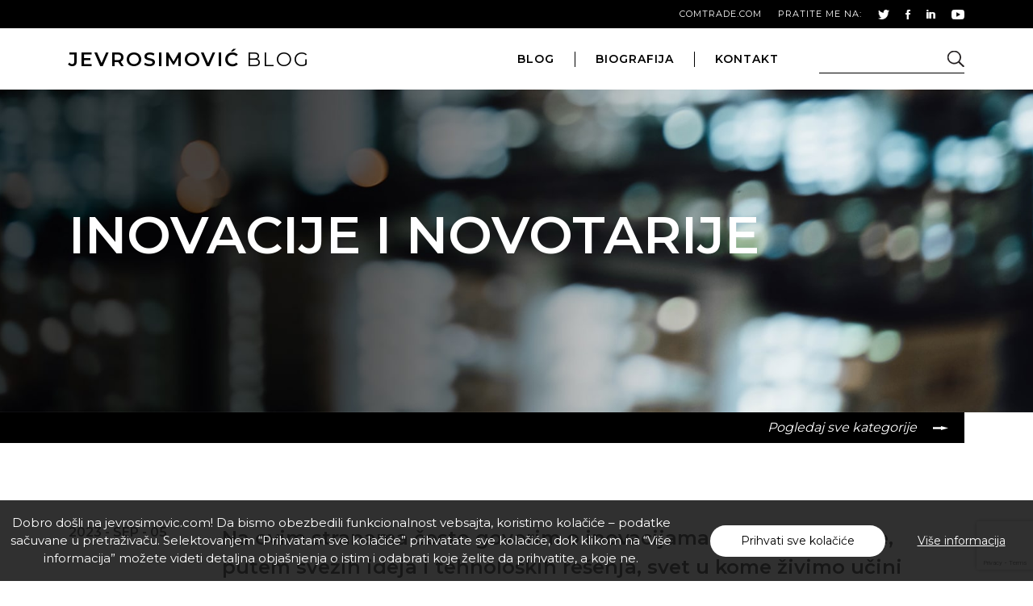

--- FILE ---
content_type: text/html; charset=UTF-8
request_url: https://www.jevrosimovic.com/inovacije-i-novotarije/
body_size: 9399
content:
<!doctype html>
<html lang="en-US">
<head>
	<meta charset="UTF-8">
	<meta http-equiv="X-UA-Compatible" content="IE=edge">
	<meta name="viewport" content="width=device-width, initial-scale=1">
	<link href="https://fonts.googleapis.com/css?family=Montserrat:200,400,600&display=swap&subset=latin-ext" rel="stylesheet">

	<link rel="stylesheet" href="https://cdnjs.cloudflare.com/ajax/libs/OwlCarousel2/2.3.4/assets/owl.carousel.min.css" integrity="sha256-UhQQ4fxEeABh4JrcmAJ1+16id/1dnlOEVCFOxDef9Lw=" crossorigin="anonymous" />
	<link rel="stylesheet" href="https://cdn.jsdelivr.net/gh/fancyapps/fancybox@3.5.7/dist/jquery.fancybox.min.css"/>
	<meta name='robots' content='index, follow, max-image-preview:large, max-snippet:-1, max-video-preview:-1' />
	<style>img:is([sizes="auto" i], [sizes^="auto," i]) { contain-intrinsic-size: 3000px 1500px }</style>
	
	<!-- This site is optimized with the Yoast SEO plugin v26.8 - https://yoast.com/product/yoast-seo-wordpress/ -->
	<title>Inovacije i novotarije - Veselin Jevrosimović</title>
	<link rel="canonical" href="https://www.jevrosimovic.com/inovacije-i-novotarije/" />
	<meta property="og:locale" content="en_US" />
	<meta property="og:type" content="article" />
	<meta property="og:title" content="Inovacije i novotarije - Veselin Jevrosimović" />
	<meta property="og:description" content="Na ovim stranama često govorim o inovacijama kao načinu da se, putem svežih ideja i tehnoloških rešenja, svet u kome živimo učini boljim mestom, pogotovo iz perspektive kvaliteta života ljudi i zaštite životne sredine." />
	<meta property="og:url" content="https://www.jevrosimovic.com/inovacije-i-novotarije/" />
	<meta property="og:site_name" content="Veselin Jevrosimović" />
	<meta property="article:published_time" content="2023-09-05T10:00:08+00:00" />
	<meta property="article:modified_time" content="2023-09-06T11:43:55+00:00" />
	<meta property="og:image" content="https://www.jevrosimovic.com/wp-content/uploads/2023/09/Inovacije-i-novotarije-banner-700x350-2.jpg" />
	<meta property="og:image:width" content="700" />
	<meta property="og:image:height" content="350" />
	<meta property="og:image:type" content="image/jpeg" />
	<meta name="author" content="Administrator" />
	<meta name="twitter:card" content="summary_large_image" />
	<meta name="twitter:label1" content="Written by" />
	<meta name="twitter:data1" content="Administrator" />
	<meta name="twitter:label2" content="Est. reading time" />
	<meta name="twitter:data2" content="2 minutes" />
	<script type="application/ld+json" class="yoast-schema-graph">{"@context":"https://schema.org","@graph":[{"@type":"Article","@id":"https://www.jevrosimovic.com/inovacije-i-novotarije/#article","isPartOf":{"@id":"https://www.jevrosimovic.com/inovacije-i-novotarije/"},"author":{"name":"Administrator","@id":"https://www.jevrosimovic.com/#/schema/person/96964f100b4a60a37472739f2a7f2ee5"},"headline":"Inovacije i novotarije","datePublished":"2023-09-05T10:00:08+00:00","dateModified":"2023-09-06T11:43:55+00:00","mainEntityOfPage":{"@id":"https://www.jevrosimovic.com/inovacije-i-novotarije/"},"wordCount":408,"commentCount":0,"image":{"@id":"https://www.jevrosimovic.com/inovacije-i-novotarije/#primaryimage"},"thumbnailUrl":"https://www.jevrosimovic.com/wp-content/uploads/2023/09/Inovacije-i-novotarije-banner-700x350-2.jpg","keywords":["Digitalno doba","inovacija","Tehnologija"],"articleSection":["Aktuelna dešavanja","Zanimljivosti"],"inLanguage":"en-US","potentialAction":[{"@type":"CommentAction","name":"Comment","target":["https://www.jevrosimovic.com/inovacije-i-novotarije/#respond"]}]},{"@type":"WebPage","@id":"https://www.jevrosimovic.com/inovacije-i-novotarije/","url":"https://www.jevrosimovic.com/inovacije-i-novotarije/","name":"Inovacije i novotarije - Veselin Jevrosimović","isPartOf":{"@id":"https://www.jevrosimovic.com/#website"},"primaryImageOfPage":{"@id":"https://www.jevrosimovic.com/inovacije-i-novotarije/#primaryimage"},"image":{"@id":"https://www.jevrosimovic.com/inovacije-i-novotarije/#primaryimage"},"thumbnailUrl":"https://www.jevrosimovic.com/wp-content/uploads/2023/09/Inovacije-i-novotarije-banner-700x350-2.jpg","datePublished":"2023-09-05T10:00:08+00:00","dateModified":"2023-09-06T11:43:55+00:00","author":{"@id":"https://www.jevrosimovic.com/#/schema/person/96964f100b4a60a37472739f2a7f2ee5"},"breadcrumb":{"@id":"https://www.jevrosimovic.com/inovacije-i-novotarije/#breadcrumb"},"inLanguage":"en-US","potentialAction":[{"@type":"ReadAction","target":["https://www.jevrosimovic.com/inovacije-i-novotarije/"]}]},{"@type":"ImageObject","inLanguage":"en-US","@id":"https://www.jevrosimovic.com/inovacije-i-novotarije/#primaryimage","url":"https://www.jevrosimovic.com/wp-content/uploads/2023/09/Inovacije-i-novotarije-banner-700x350-2.jpg","contentUrl":"https://www.jevrosimovic.com/wp-content/uploads/2023/09/Inovacije-i-novotarije-banner-700x350-2.jpg","width":700,"height":350},{"@type":"BreadcrumbList","@id":"https://www.jevrosimovic.com/inovacije-i-novotarije/#breadcrumb","itemListElement":[{"@type":"ListItem","position":1,"name":"Home","item":"https://www.jevrosimovic.com/"},{"@type":"ListItem","position":2,"name":"Blog","item":"https://www.jevrosimovic.com/blog/"},{"@type":"ListItem","position":3,"name":"Inovacije i novotarije"}]},{"@type":"WebSite","@id":"https://www.jevrosimovic.com/#website","url":"https://www.jevrosimovic.com/","name":"Veselin Jevrosimović","description":"predsednik kompanije ComTrade Group","potentialAction":[{"@type":"SearchAction","target":{"@type":"EntryPoint","urlTemplate":"https://www.jevrosimovic.com/?s={search_term_string}"},"query-input":{"@type":"PropertyValueSpecification","valueRequired":true,"valueName":"search_term_string"}}],"inLanguage":"en-US"},{"@type":"Person","@id":"https://www.jevrosimovic.com/#/schema/person/96964f100b4a60a37472739f2a7f2ee5","name":"Administrator","url":"https://www.jevrosimovic.com/author/nenad/"}]}</script>
	<!-- / Yoast SEO plugin. -->


<link rel='dns-prefetch' href='//www.jevrosimovic.com' />
<link rel='dns-prefetch' href='//cdnjs.cloudflare.com' />
<link rel="alternate" type="application/rss+xml" title="Veselin Jevrosimović &raquo; Inovacije i novotarije Comments Feed" href="https://www.jevrosimovic.com/inovacije-i-novotarije/feed/" />
<link rel='stylesheet' id='wp-block-library-css' href='https://www.jevrosimovic.com/wp-includes/css/dist/block-library/style.min.css' type='text/css' media='all' />
<style id='classic-theme-styles-inline-css' type='text/css'>
/*! This file is auto-generated */
.wp-block-button__link{color:#fff;background-color:#32373c;border-radius:9999px;box-shadow:none;text-decoration:none;padding:calc(.667em + 2px) calc(1.333em + 2px);font-size:1.125em}.wp-block-file__button{background:#32373c;color:#fff;text-decoration:none}
</style>
<style id='global-styles-inline-css' type='text/css'>
:root{--wp--preset--aspect-ratio--square: 1;--wp--preset--aspect-ratio--4-3: 4/3;--wp--preset--aspect-ratio--3-4: 3/4;--wp--preset--aspect-ratio--3-2: 3/2;--wp--preset--aspect-ratio--2-3: 2/3;--wp--preset--aspect-ratio--16-9: 16/9;--wp--preset--aspect-ratio--9-16: 9/16;--wp--preset--color--black: #000000;--wp--preset--color--cyan-bluish-gray: #abb8c3;--wp--preset--color--white: #ffffff;--wp--preset--color--pale-pink: #f78da7;--wp--preset--color--vivid-red: #cf2e2e;--wp--preset--color--luminous-vivid-orange: #ff6900;--wp--preset--color--luminous-vivid-amber: #fcb900;--wp--preset--color--light-green-cyan: #7bdcb5;--wp--preset--color--vivid-green-cyan: #00d084;--wp--preset--color--pale-cyan-blue: #8ed1fc;--wp--preset--color--vivid-cyan-blue: #0693e3;--wp--preset--color--vivid-purple: #9b51e0;--wp--preset--gradient--vivid-cyan-blue-to-vivid-purple: linear-gradient(135deg,rgba(6,147,227,1) 0%,rgb(155,81,224) 100%);--wp--preset--gradient--light-green-cyan-to-vivid-green-cyan: linear-gradient(135deg,rgb(122,220,180) 0%,rgb(0,208,130) 100%);--wp--preset--gradient--luminous-vivid-amber-to-luminous-vivid-orange: linear-gradient(135deg,rgba(252,185,0,1) 0%,rgba(255,105,0,1) 100%);--wp--preset--gradient--luminous-vivid-orange-to-vivid-red: linear-gradient(135deg,rgba(255,105,0,1) 0%,rgb(207,46,46) 100%);--wp--preset--gradient--very-light-gray-to-cyan-bluish-gray: linear-gradient(135deg,rgb(238,238,238) 0%,rgb(169,184,195) 100%);--wp--preset--gradient--cool-to-warm-spectrum: linear-gradient(135deg,rgb(74,234,220) 0%,rgb(151,120,209) 20%,rgb(207,42,186) 40%,rgb(238,44,130) 60%,rgb(251,105,98) 80%,rgb(254,248,76) 100%);--wp--preset--gradient--blush-light-purple: linear-gradient(135deg,rgb(255,206,236) 0%,rgb(152,150,240) 100%);--wp--preset--gradient--blush-bordeaux: linear-gradient(135deg,rgb(254,205,165) 0%,rgb(254,45,45) 50%,rgb(107,0,62) 100%);--wp--preset--gradient--luminous-dusk: linear-gradient(135deg,rgb(255,203,112) 0%,rgb(199,81,192) 50%,rgb(65,88,208) 100%);--wp--preset--gradient--pale-ocean: linear-gradient(135deg,rgb(255,245,203) 0%,rgb(182,227,212) 50%,rgb(51,167,181) 100%);--wp--preset--gradient--electric-grass: linear-gradient(135deg,rgb(202,248,128) 0%,rgb(113,206,126) 100%);--wp--preset--gradient--midnight: linear-gradient(135deg,rgb(2,3,129) 0%,rgb(40,116,252) 100%);--wp--preset--font-size--small: 13px;--wp--preset--font-size--medium: 20px;--wp--preset--font-size--large: 36px;--wp--preset--font-size--x-large: 42px;--wp--preset--spacing--20: 0.44rem;--wp--preset--spacing--30: 0.67rem;--wp--preset--spacing--40: 1rem;--wp--preset--spacing--50: 1.5rem;--wp--preset--spacing--60: 2.25rem;--wp--preset--spacing--70: 3.38rem;--wp--preset--spacing--80: 5.06rem;--wp--preset--shadow--natural: 6px 6px 9px rgba(0, 0, 0, 0.2);--wp--preset--shadow--deep: 12px 12px 50px rgba(0, 0, 0, 0.4);--wp--preset--shadow--sharp: 6px 6px 0px rgba(0, 0, 0, 0.2);--wp--preset--shadow--outlined: 6px 6px 0px -3px rgba(255, 255, 255, 1), 6px 6px rgba(0, 0, 0, 1);--wp--preset--shadow--crisp: 6px 6px 0px rgba(0, 0, 0, 1);}:where(.is-layout-flex){gap: 0.5em;}:where(.is-layout-grid){gap: 0.5em;}body .is-layout-flex{display: flex;}.is-layout-flex{flex-wrap: wrap;align-items: center;}.is-layout-flex > :is(*, div){margin: 0;}body .is-layout-grid{display: grid;}.is-layout-grid > :is(*, div){margin: 0;}:where(.wp-block-columns.is-layout-flex){gap: 2em;}:where(.wp-block-columns.is-layout-grid){gap: 2em;}:where(.wp-block-post-template.is-layout-flex){gap: 1.25em;}:where(.wp-block-post-template.is-layout-grid){gap: 1.25em;}.has-black-color{color: var(--wp--preset--color--black) !important;}.has-cyan-bluish-gray-color{color: var(--wp--preset--color--cyan-bluish-gray) !important;}.has-white-color{color: var(--wp--preset--color--white) !important;}.has-pale-pink-color{color: var(--wp--preset--color--pale-pink) !important;}.has-vivid-red-color{color: var(--wp--preset--color--vivid-red) !important;}.has-luminous-vivid-orange-color{color: var(--wp--preset--color--luminous-vivid-orange) !important;}.has-luminous-vivid-amber-color{color: var(--wp--preset--color--luminous-vivid-amber) !important;}.has-light-green-cyan-color{color: var(--wp--preset--color--light-green-cyan) !important;}.has-vivid-green-cyan-color{color: var(--wp--preset--color--vivid-green-cyan) !important;}.has-pale-cyan-blue-color{color: var(--wp--preset--color--pale-cyan-blue) !important;}.has-vivid-cyan-blue-color{color: var(--wp--preset--color--vivid-cyan-blue) !important;}.has-vivid-purple-color{color: var(--wp--preset--color--vivid-purple) !important;}.has-black-background-color{background-color: var(--wp--preset--color--black) !important;}.has-cyan-bluish-gray-background-color{background-color: var(--wp--preset--color--cyan-bluish-gray) !important;}.has-white-background-color{background-color: var(--wp--preset--color--white) !important;}.has-pale-pink-background-color{background-color: var(--wp--preset--color--pale-pink) !important;}.has-vivid-red-background-color{background-color: var(--wp--preset--color--vivid-red) !important;}.has-luminous-vivid-orange-background-color{background-color: var(--wp--preset--color--luminous-vivid-orange) !important;}.has-luminous-vivid-amber-background-color{background-color: var(--wp--preset--color--luminous-vivid-amber) !important;}.has-light-green-cyan-background-color{background-color: var(--wp--preset--color--light-green-cyan) !important;}.has-vivid-green-cyan-background-color{background-color: var(--wp--preset--color--vivid-green-cyan) !important;}.has-pale-cyan-blue-background-color{background-color: var(--wp--preset--color--pale-cyan-blue) !important;}.has-vivid-cyan-blue-background-color{background-color: var(--wp--preset--color--vivid-cyan-blue) !important;}.has-vivid-purple-background-color{background-color: var(--wp--preset--color--vivid-purple) !important;}.has-black-border-color{border-color: var(--wp--preset--color--black) !important;}.has-cyan-bluish-gray-border-color{border-color: var(--wp--preset--color--cyan-bluish-gray) !important;}.has-white-border-color{border-color: var(--wp--preset--color--white) !important;}.has-pale-pink-border-color{border-color: var(--wp--preset--color--pale-pink) !important;}.has-vivid-red-border-color{border-color: var(--wp--preset--color--vivid-red) !important;}.has-luminous-vivid-orange-border-color{border-color: var(--wp--preset--color--luminous-vivid-orange) !important;}.has-luminous-vivid-amber-border-color{border-color: var(--wp--preset--color--luminous-vivid-amber) !important;}.has-light-green-cyan-border-color{border-color: var(--wp--preset--color--light-green-cyan) !important;}.has-vivid-green-cyan-border-color{border-color: var(--wp--preset--color--vivid-green-cyan) !important;}.has-pale-cyan-blue-border-color{border-color: var(--wp--preset--color--pale-cyan-blue) !important;}.has-vivid-cyan-blue-border-color{border-color: var(--wp--preset--color--vivid-cyan-blue) !important;}.has-vivid-purple-border-color{border-color: var(--wp--preset--color--vivid-purple) !important;}.has-vivid-cyan-blue-to-vivid-purple-gradient-background{background: var(--wp--preset--gradient--vivid-cyan-blue-to-vivid-purple) !important;}.has-light-green-cyan-to-vivid-green-cyan-gradient-background{background: var(--wp--preset--gradient--light-green-cyan-to-vivid-green-cyan) !important;}.has-luminous-vivid-amber-to-luminous-vivid-orange-gradient-background{background: var(--wp--preset--gradient--luminous-vivid-amber-to-luminous-vivid-orange) !important;}.has-luminous-vivid-orange-to-vivid-red-gradient-background{background: var(--wp--preset--gradient--luminous-vivid-orange-to-vivid-red) !important;}.has-very-light-gray-to-cyan-bluish-gray-gradient-background{background: var(--wp--preset--gradient--very-light-gray-to-cyan-bluish-gray) !important;}.has-cool-to-warm-spectrum-gradient-background{background: var(--wp--preset--gradient--cool-to-warm-spectrum) !important;}.has-blush-light-purple-gradient-background{background: var(--wp--preset--gradient--blush-light-purple) !important;}.has-blush-bordeaux-gradient-background{background: var(--wp--preset--gradient--blush-bordeaux) !important;}.has-luminous-dusk-gradient-background{background: var(--wp--preset--gradient--luminous-dusk) !important;}.has-pale-ocean-gradient-background{background: var(--wp--preset--gradient--pale-ocean) !important;}.has-electric-grass-gradient-background{background: var(--wp--preset--gradient--electric-grass) !important;}.has-midnight-gradient-background{background: var(--wp--preset--gradient--midnight) !important;}.has-small-font-size{font-size: var(--wp--preset--font-size--small) !important;}.has-medium-font-size{font-size: var(--wp--preset--font-size--medium) !important;}.has-large-font-size{font-size: var(--wp--preset--font-size--large) !important;}.has-x-large-font-size{font-size: var(--wp--preset--font-size--x-large) !important;}
:where(.wp-block-post-template.is-layout-flex){gap: 1.25em;}:where(.wp-block-post-template.is-layout-grid){gap: 1.25em;}
:where(.wp-block-columns.is-layout-flex){gap: 2em;}:where(.wp-block-columns.is-layout-grid){gap: 2em;}
:root :where(.wp-block-pullquote){font-size: 1.5em;line-height: 1.6;}
</style>
<link rel='stylesheet' id='contact-form-7-css' href='https://www.jevrosimovic.com/wp-content/plugins/contact-form-7/includes/css/styles.css' type='text/css' media='all' />
<link rel='stylesheet' id='jevrosimovic-style-css' href='https://www.jevrosimovic.com/wp-content/themes/jevrosimovic/style.css' type='text/css' media='all' />
<link rel='stylesheet' id='slick-css-css' href='https://cdnjs.cloudflare.com/ajax/libs/slick-carousel/1.9.0/slick.min.css' type='text/css' media='all' />

<link rel="icon" href="https://www.jevrosimovic.com/wp-content/uploads/2020/12/cropped-favicon-jevrosimovic-256x256-1-150x150.png" sizes="32x32" />
<link rel="icon" href="https://www.jevrosimovic.com/wp-content/uploads/2020/12/cropped-favicon-jevrosimovic-256x256-1-300x300.png" sizes="192x192" />
<link rel="apple-touch-icon" href="https://www.jevrosimovic.com/wp-content/uploads/2020/12/cropped-favicon-jevrosimovic-256x256-1-300x300.png" />
<meta name="msapplication-TileImage" content="https://www.jevrosimovic.com/wp-content/uploads/2020/12/cropped-favicon-jevrosimovic-256x256-1-300x300.png" />
</head>

<body class="wp-singular post-template-default single single-post postid-2824 single-format-standard wp-theme-jevrosimovic">

<header id="header">
	<div class="top-part">
		<div class="container">
			<div class="outer">
				<div class="inner">
					<div class="sites">
						<a href="https://www.comtrade.com/" target="_blank">comtrade.com</a>
					</div>
					<div class="social">
						<h6>pratite me na:</h6>
						<a href="https://twitter.com/comtradegroup" target="_blank"><img src="https://www.jevrosimovic.com/wp-content/themes/jevrosimovic/images/twiter-blog-min.png" alt="twitter"></a>
						<a href="https://www.facebook.com/vjevrosimovic" target="_blank"><img src="https://www.jevrosimovic.com/wp-content/themes/jevrosimovic/images/facebook-blog-min.png" alt="facebook"></a>
						<a href="https://www.linkedin.com/in/vjevrosimovic" target="_blank"><img src="https://www.jevrosimovic.com/wp-content/themes/jevrosimovic/images/linkedin-blog-min.png" alt="linkedin"></a>
						<a href="https://www.youtube.com/user/ComTradeGroup" target="_blank"><img src="https://www.jevrosimovic.com/wp-content/themes/jevrosimovic/images/youtube-blog.png" alt="youtube"></a>
					</div>
				</div>
			</div>
		</div>
	</div>
	<div class="bottom-part">
		<div class="container">
			<div class="outer">
				<h2><a href="/"><span>jevrosimović</span> blog</a></h2>
				<div class="menu">
					<ul>
						<li><a href="/blog/">blog</a></li>
						<li><a href="/biografija/">biografija</a></li>
						<li><a href="/kontakt/">kontakt</a></li>
					</ul>
					<!-- <div class="search">
						<input type="text">
						<img src="https://www.jevrosimovic.com/wp-content/themes/jevrosimovic/images/search.png" alt="search">
					</div> -->
					<form action="/" method="get">
						<div class="search">
							<input type="text" name="s" value=""/>
							<img src="https://www.jevrosimovic.com/wp-content/themes/jevrosimovic/images/search.png" alt="search">
						</div>
					</form>	
				</div>
				<button class="hamburger" type="button">
					<span class="hamburger-box">
						<span class="hamburger-inner"></span>
					</span>
				</button>
			</div>
		</div>
	</div>
</header>
	
<section class="hero blog">
	<div class="container for-relative">
		<div class="text">
			<h1>Inovacije i novotarije</h1>
		</div>
	</div>
</section>

<section class="category">
	<div class="container">
		<div class="category-nav">
			<div class="open-category">
				<h4>Pogledaj sve kategorije</h4>
				<img src="https://www.jevrosimovic.com/wp-content/themes/jevrosimovic/images/category-arrow.png" alt="">
			</div>
		</div>
		<div class="all-categories">
			<a href="https://www.jevrosimovic.com/category/aktuelna-desavanja/">Aktuelna dešavanja</a><a href="https://www.jevrosimovic.com/category/ar/">AR</a><a href="https://www.jevrosimovic.com/category/artificial-intelligence/">Artificial intelligence</a><a href="https://www.jevrosimovic.com/category/chat-bot/">Chat bot</a><a href="https://www.jevrosimovic.com/category/cloud/">Cloud</a><a href="https://www.jevrosimovic.com/category/digitalizacija/">Digitalizacija</a><a href="https://www.jevrosimovic.com/category/drustvene-mreze/">Društvene mreže</a><a href="https://www.jevrosimovic.com/category/gedzeti/">Gedžeti</a><a href="https://www.jevrosimovic.com/category/hardware/">Hardware</a><a href="https://www.jevrosimovic.com/category/internet/">Internet</a><a href="https://www.jevrosimovic.com/category/internet-of-things-iot/">Internet of things (IoT)</a><a href="https://www.jevrosimovic.com/category/it-industrija/">IT industrija</a><a href="https://www.jevrosimovic.com/category/it-trendovi/">IT trendovi</a><a href="https://www.jevrosimovic.com/category/mobilna-tehnologija/">Mobilne Tehnologije</a><a href="https://www.jevrosimovic.com/category/obnovljivi-izvori-energije/">Obnovljivi izvori energije</a><a href="https://www.jevrosimovic.com/category/popularno/">Popularno</a><a href="https://www.jevrosimovic.com/category/robotika/">Robotika</a><a href="https://www.jevrosimovic.com/category/sajber-bezbednost/">Sajber bezbednost</a><a href="https://www.jevrosimovic.com/category/software/">Software</a><a href="https://www.jevrosimovic.com/category/sport/">Sport</a><a href="https://www.jevrosimovic.com/category/uncategorized/">Uncategorized</a><a href="https://www.jevrosimovic.com/category/vr/">VR</a><a href="https://www.jevrosimovic.com/category/zanimljivosti/">Zanimljivosti</a>		</div>
	</div>
</section>

<section class="single-blog">
	<div class="container">
		<div class="row">
			<div class="col-md-2">
				<h5>2023 - Sep - 05</h5>
			</div>
			<div class="col-md-10">
				<p class="x_MsoNormal">Na ovim stranama često govorim o inovacijama kao načinu da se, putem svežih ideja i tehnoloških rešenja, svet u kome živimo učini boljim mestom, pogotovo iz perspektive kvaliteta života ljudi i zaštite životne sredine. Ono što ostaje donekle nejasno je sam pojam „inovacija“ i koje tehnologije se zaista mogu nazvati tim imenom. Naime, u reklamiranju proizvoda i usluga ovaj se pojam neretko koristi i za unapređenja koja nisu suštinska, premda mogu predstavljati korisne i originalne funkcionalnosti.</p>
<p class="x_MsoNormal">Sajmon Sinek, jedan od vodećih autora na temu poslovanja i liderstva, u svojim knjigama često piše baš o ovome. On, ali i mnogi drugi eksperti za biznis i tehnologiju, koriste pojam „remetilačke tehnologije“ (eng. disruptive technology). Radi se tome da se stvarnim inovacijama mogu nazvati samo ona rešenja koja iz korena menjaju način na koji funkcionišu pojedine industrije, ali i svest i navike korisnika. Sve dugo bismo mogli da nazovemo korisnim novotarijama. Svaka nova funkcionalnost postojećih vrsta uređaja, promena u dizajnu, snazi ugrađenih komponenti ili brzini i jednostavnosti rada softvera, nije obavezno inovacija. Ta vrsta unapređenja može da otvori prostor za inovacije i tržište pripremi za revolucionarne promene, ali ne menja modele poslovanja i ponašanje publike. Na primer, kompakt disk i DVD jesu mnogo praktičniji od audio i video kaseta (malo ko ih se još seća), ali su tek striming servisi uveli revoluciju u muzičku industriju i način na koji kod kuće uživamo u sedmoj umetnosti. Veštačka inteligencija ima potencijal da postane ultimativna inovacija. Smatram, međutim, da to još uvek nije, što je već tema za neki budući članak.</p>
<p class="x_MsoNormal">Inovacije u pravom i punom smislu te reči, kako sam prethodno opisao, dešavale su se od prapočetaka ljudske vrste. Kontrolisana upotreba vatre i prvih alata verovatno se mogu svrstati u ovu kategoriju. Ono po čemu se doba u kome živimo razlikuje od nekih prethodnih vremena, jeste brzina kojom se pojavljuju istinske inovacije. Neko bi mogao da kaže da je život čoveka postao značajno kompleksniji i komplikovaniji upotrebom tehnologije, pa stoga postoji mnogo više oblasti koje je moguće poremetiti novim idejama. Sa druge strane, inovacije su ono što neprekidno prati čovečanstvo i zajednička nit svih faza razvoja društva. Sva kompleksnost digitalnog doba samo je posledica delovanja svih prethodnih inovacija.</p>
<p class="x_MsoNormal">&#8230;.</p>
				<div class="pagination">
					<a class="arrow" href="https://www.jevrosimovic.com/mera-ljudskosti/" rel="prev"><img class="arrows" src="https://www.jevrosimovic.com/wp-content/themes/jevrosimovic/images/arrow-left.png" alt="left"></a>					<a class="arrow" href="https://www.jevrosimovic.com/transformacija-maloprodaje/" rel="next"><img class="arrows" src="https://www.jevrosimovic.com/wp-content/themes/jevrosimovic/images/arrow-right.png" alt="right"></a>				</div>
				<div class="comment-holder">
					
					 
				 
						<h4>Ostavi komentar</h4>
									
<div id="comments" class="comments-area">

		<div id="respond" class="comment-respond">
		<h3 id="reply-title" class="comment-reply-title">Leave a Reply <small><a rel="nofollow" id="cancel-comment-reply-link" href="/inovacije-i-novotarije/#respond" style="display:none;">Cancel reply</a></small></h3><form action="https://www.jevrosimovic.com/wp-comments-post.php" method="post" id="commentform" class="comment-form"><p class="comment-notes"><span id="email-notes">Your email address will not be published.</span> <span class="required-field-message">Required fields are marked <span class="required">*</span></span></p><label for="comment">Vaša poruka</label> <textarea id="comment" name="comment" cols="45" rows="8" maxlength="65525" required="required"></textarea><label for="author">Vaše ime <span class="required">(*)</span></label> <input id="author" name="author" type="text" value="" size="30" maxlength="245" required="required" />
<label for="email">Vaša e-pošta <span class="required">(*)</span></label> <input id="email" name="email" type="text" value="" size="30" maxlength="100" aria-describedby="email-notes" required="required">
<p class="comment-form-url"><label for="url">Website</label> <input id="url" name="url" type="text" value="" size="30" maxlength="200" autocomplete="url" /></p>
<p class="comment-form-cookies-consent"><input id="wp-comment-cookies-consent" name="wp-comment-cookies-consent" type="checkbox" value="yes" /> <label for="wp-comment-cookies-consent">Save my name, email, and website in this browser for the next time I comment.</label></p>
<div class="g-recaptcha" style="transform: scale(0.9); -webkit-transform: scale(0.9); transform-origin: 0 0; -webkit-transform-origin: 0 0;" data-sitekey="6LclwQgaAAAAAFHcuXrR2A--eJsiT7CSnbz6RWk0"></div><script src='https://www.google.com/recaptcha/api.js?ver=1.30' id='wpcaptcha-recaptcha-js'></script><p class="form-submit"><input name="submit" type="submit" id="submit" class="submit" value="POŠALJI" /> <input type='hidden' name='comment_post_ID' value='2824' id='comment_post_ID' />
<input type='hidden' name='comment_parent' id='comment_parent' value='0' />
</p><p style="display: none !important;" class="akismet-fields-container" data-prefix="ak_"><label>&#916;<textarea name="ak_hp_textarea" cols="45" rows="8" maxlength="100"></textarea></label><input type="hidden" id="ak_js_1" name="ak_js" value="183"/><script>document.getElementById( "ak_js_1" ).setAttribute( "value", ( new Date() ).getTime() );</script></p></form>	</div><!-- #respond -->
	
</div><!-- #comments -->
			</div>
						</div>
		</div>
	</div>
</section>

<section class="popular-posts">
	<div class="container">
		<div class="title">
			<h2>popularne teme</h2>
			<a href="/category/popularno/">Pogledaj sve</a>
		</div>
		<div class="row all-posts">
							<div class="col-md-6 col-xl-3">
						<div class="single-post">
							<a href="https://www.jevrosimovic.com/kada-te-proslost-koci-buducnost-ti-bezi/">
								<h5>2025 - Dec - 16</h5>
								<div class="down-part">
																		 
										<img src="https://www.jevrosimovic.com/wp-content/uploads/2025/12/shutterstock_306564836-340x245.jpg" alt="Kada te prošlost koči — budućnost ti beži">
																		<div class="text-part">
										<h3>Kada te prošlost koči — budućnost ti beži</h3>
										<p>U svetu u kojem se tehnologija menja brže nego ikada, jedna stvar postaje jasna: ono što nam je donosilo vrednost juče više ništa ne garantuje sutra. Ipak, mnogi ostaju vezani za stare procese i alate samo zato što su u njih uložili vreme, novac ili energiju.</p>
										<h4>pročitaj više</h4>
									</div>
								</div>
							</a>
						</div>
					</div>
										<div class="col-md-6 col-xl-3">
						<div class="single-post">
							<a href="https://www.jevrosimovic.com/peta-generacija-u-srbiji/">
								<h5>2025 - Dec - 09</h5>
								<div class="down-part">
																		 
										<img src="https://www.jevrosimovic.com/wp-content/uploads/2025/12/shutterstock_2464984401-340x245.jpg" alt="Peta generacija u Srbiji">
																		<div class="text-part">
										<h3>Peta generacija u Srbiji</h3>
										<p>Za sada je 5G mreža dostupna samo u najvećim gradovima i samo na uređajima koji poseduju odgovarajuću podršku. Operateri nam poručuju da aktivno rade na uspostavljanju sistema releja na čitavoj teritoriji Srbije. Time bi tokom sledeće godine ona postala dostupna svima i na svakom mestu.</p>
										<h4>pročitaj više</h4>
									</div>
								</div>
							</a>
						</div>
					</div>
										<div class="col-md-6 col-xl-3">
						<div class="single-post">
							<a href="https://www.jevrosimovic.com/apokalipsa-spajalica/">
								<h5>2025 - Aug - 13</h5>
								<div class="down-part">
																		 
										<img src="https://www.jevrosimovic.com/wp-content/uploads/2025/08/shutterstock_2570247863-340x245.jpg" alt="Apokalipsa spajalica">
																		<div class="text-part">
										<h3>Apokalipsa spajalica</h3>
										<p>Različiti algoritmi određuju koji će nam sadržaji biti prikazani na društvenim mrežama, da li ćemo dobiti neophodan kredit, koliko će nas koštati premija osiguranja i još mnogo toga. Pre desetak godina, u nekim državama, sudije su čak počele da koriste računarske algoritme za procenu opasnosti od ponavljanja prekršaja i da na osnovu toga određuju visinu kazne za prestupnike.</p>
										<h4>pročitaj više</h4>
									</div>
								</div>
							</a>
						</div>
					</div>
										<div class="col-md-6 col-xl-3">
						<div class="single-post">
							<a href="https://www.jevrosimovic.com/organizovani-haos/">
								<h5>2025 - May - 13</h5>
								<div class="down-part">
																		 
										<img src="https://www.jevrosimovic.com/wp-content/uploads/2025/05/cloud-340x245.jpg" alt="Organizovani haos">
																		<div class="text-part">
										<h3>Organizovani haos</h3>
										<p>Pri inicijalnom razviju računarske tehnike, ljudi su pokušali da preslikaju paradigme, navike i sisteme iz fizičkog sveta. Razloga su dva. Prvi je prethodno iskustvo koje su imali inženjeri i inovatori, a drugi potreba da stvari u virtuelnom svetu budu prepoznatljive korisnicima kako bi se brže i lakše prilagodili softverskim aplikacijama na dvodimenzionalnim ekranima kompjutera.</p>
										<h4>pročitaj više</h4>
									</div>
								</div>
							</a>
						</div>
					</div>
										</div>
	</div>
</section>
	
<footer>
    <div class="container">
        <div class="bottom">
            <div class="policy">
                <div class="rights">                    
                    <h6><img src="https://www.jevrosimovic.com/wp-content/themes/jevrosimovic/images/copy-icon.png" alt="copy">2020 <span> Jevrosimovic</span>. All Rights Reserved.</h6>
                </div>
                <div class="private">
                    <a href="/uslovi-koriscenja/">Uslovi korišćenja</a>
                    <a href="/politika-privatnosti/">Politika privatnosti</a>
                    <a href="/politika-kolacica/">Politika kolačića</a>
                </div>
            </div>
            <div class="social">
                <a href="https://twitter.com/comtradegroup" target="_blank"><img src="https://www.jevrosimovic.com/wp-content/themes/jevrosimovic/images/twiter-blog-min.png" alt="twitter"></a>
                <a href="https://www.facebook.com/vjevrosimovic" target="_blank"><img src="https://www.jevrosimovic.com/wp-content/themes/jevrosimovic/images/facebook-blog-min.png" alt="facebook"></a>
                <a href="https://www.linkedin.com/in/vjevrosimovic" target="_blank"><img src="https://www.jevrosimovic.com/wp-content/themes/jevrosimovic/images/linkedin-blog-min.png" alt="linkedin"></a>
                <a href="https://www.youtube.com/user/ComTradeGroup" target="_blank"><img src="https://www.jevrosimovic.com/wp-content/themes/jevrosimovic/images/youtube-blog.png" alt="youtube"></a>
            </div>
        </div>
        <div class="back-to-top" id="scroll-to-top">
            <a href="#header">
                <img src="https://www.jevrosimovic.com/wp-content/themes/jevrosimovic/images/to-top.png" alt="">
                Na vrh
            </a>
        </div>
    </div>
</footer>

<script type="speculationrules">
{"prefetch":[{"source":"document","where":{"and":[{"href_matches":"\/*"},{"not":{"href_matches":["\/wp-*.php","\/wp-admin\/*","\/wp-content\/uploads\/*","\/wp-content\/*","\/wp-content\/plugins\/*","\/wp-content\/themes\/jevrosimovic\/*","\/*\\?(.+)"]}},{"not":{"selector_matches":"a[rel~=\"nofollow\"]"}},{"not":{"selector_matches":".no-prefetch, .no-prefetch a"}}]},"eagerness":"conservative"}]}
</script>
<script type="text/javascript" src="https://www.jevrosimovic.com/wp-includes/js/dist/hooks.min.js" id="wp-hooks-js"></script>
<script type="text/javascript" src="https://www.jevrosimovic.com/wp-includes/js/dist/i18n.min.js" id="wp-i18n-js"></script>
<script type="text/javascript" id="wp-i18n-js-after">
/* <![CDATA[ */
wp.i18n.setLocaleData( { 'text direction\u0004ltr': [ 'ltr' ] } );
/* ]]> */
</script>
<script type="text/javascript" src="https://www.jevrosimovic.com/wp-content/plugins/contact-form-7/includes/swv/js/index.js" id="swv-js"></script>
<script type="text/javascript" id="contact-form-7-js-before">
/* <![CDATA[ */
var wpcf7 = {
    "api": {
        "root": "https:\/\/www.jevrosimovic.com\/wp-json\/",
        "namespace": "contact-form-7\/v1"
    },
    "cached": 1
};
/* ]]> */
</script>
<script type="text/javascript" src="https://www.jevrosimovic.com/wp-content/plugins/contact-form-7/includes/js/index.js" id="contact-form-7-js"></script>
<script type="text/javascript" src="https://cdnjs.cloudflare.com/ajax/libs/jquery/1.12.4/jquery.min.js" id="jquery-js"></script>
<script type="text/javascript" src="https://cdnjs.cloudflare.com/ajax/libs/OwlCarousel2/2.3.4/owl.carousel.min.js" id="owl-carousel-js"></script>
<script type="text/javascript" src="https://cdnjs.cloudflare.com/ajax/libs/slick-carousel/1.9.0/slick.min.js" id="slick-carousel-js"></script>
<script type="text/javascript" id="jevrosimovic-custom-scripts-js-extra">
/* <![CDATA[ */
var params = {"siteurl":"https:\/\/www.jevrosimovic.com"};
/* ]]> */
</script>
<script type="text/javascript" src="https://www.jevrosimovic.com/wp-content/themes/jevrosimovic/js/custom.js" id="jevrosimovic-custom-scripts-js"></script>
<script type="text/javascript" src="https://www.jevrosimovic.com/wp-content/themes/jevrosimovic/js/cookie.js" id="jevrosimovic-cookie-policy-js"></script>
<script type="text/javascript" src="https://www.google.com/recaptcha/api.js?render=6LeB25UUAAAAAMoa-rNj9gxGNduVdjlGt62hwiR2&amp;ver=3.0" id="google-recaptcha-js"></script>
<script type="text/javascript" src="https://www.jevrosimovic.com/wp-includes/js/dist/vendor/wp-polyfill.min.js" id="wp-polyfill-js"></script>
<script type="text/javascript" id="wpcf7-recaptcha-js-before">
/* <![CDATA[ */
var wpcf7_recaptcha = {
    "sitekey": "6LeB25UUAAAAAMoa-rNj9gxGNduVdjlGt62hwiR2",
    "actions": {
        "homepage": "homepage",
        "contactform": "contactform"
    }
};
/* ]]> */
</script>
<script type="text/javascript" src="https://www.jevrosimovic.com/wp-content/plugins/contact-form-7/modules/recaptcha/index.js" id="wpcf7-recaptcha-js"></script>
</body>
</html>

<!-- Page supported by LiteSpeed Cache 7.2 on 2026-01-28 22:11:26 -->

--- FILE ---
content_type: text/html; charset=utf-8
request_url: https://www.google.com/recaptcha/api2/anchor?ar=1&k=6LclwQgaAAAAAFHcuXrR2A--eJsiT7CSnbz6RWk0&co=aHR0cHM6Ly93d3cuamV2cm9zaW1vdmljLmNvbTo0NDM.&hl=en&v=N67nZn4AqZkNcbeMu4prBgzg&size=normal&anchor-ms=20000&execute-ms=30000&cb=4kmvtii5175p
body_size: 49329
content:
<!DOCTYPE HTML><html dir="ltr" lang="en"><head><meta http-equiv="Content-Type" content="text/html; charset=UTF-8">
<meta http-equiv="X-UA-Compatible" content="IE=edge">
<title>reCAPTCHA</title>
<style type="text/css">
/* cyrillic-ext */
@font-face {
  font-family: 'Roboto';
  font-style: normal;
  font-weight: 400;
  font-stretch: 100%;
  src: url(//fonts.gstatic.com/s/roboto/v48/KFO7CnqEu92Fr1ME7kSn66aGLdTylUAMa3GUBHMdazTgWw.woff2) format('woff2');
  unicode-range: U+0460-052F, U+1C80-1C8A, U+20B4, U+2DE0-2DFF, U+A640-A69F, U+FE2E-FE2F;
}
/* cyrillic */
@font-face {
  font-family: 'Roboto';
  font-style: normal;
  font-weight: 400;
  font-stretch: 100%;
  src: url(//fonts.gstatic.com/s/roboto/v48/KFO7CnqEu92Fr1ME7kSn66aGLdTylUAMa3iUBHMdazTgWw.woff2) format('woff2');
  unicode-range: U+0301, U+0400-045F, U+0490-0491, U+04B0-04B1, U+2116;
}
/* greek-ext */
@font-face {
  font-family: 'Roboto';
  font-style: normal;
  font-weight: 400;
  font-stretch: 100%;
  src: url(//fonts.gstatic.com/s/roboto/v48/KFO7CnqEu92Fr1ME7kSn66aGLdTylUAMa3CUBHMdazTgWw.woff2) format('woff2');
  unicode-range: U+1F00-1FFF;
}
/* greek */
@font-face {
  font-family: 'Roboto';
  font-style: normal;
  font-weight: 400;
  font-stretch: 100%;
  src: url(//fonts.gstatic.com/s/roboto/v48/KFO7CnqEu92Fr1ME7kSn66aGLdTylUAMa3-UBHMdazTgWw.woff2) format('woff2');
  unicode-range: U+0370-0377, U+037A-037F, U+0384-038A, U+038C, U+038E-03A1, U+03A3-03FF;
}
/* math */
@font-face {
  font-family: 'Roboto';
  font-style: normal;
  font-weight: 400;
  font-stretch: 100%;
  src: url(//fonts.gstatic.com/s/roboto/v48/KFO7CnqEu92Fr1ME7kSn66aGLdTylUAMawCUBHMdazTgWw.woff2) format('woff2');
  unicode-range: U+0302-0303, U+0305, U+0307-0308, U+0310, U+0312, U+0315, U+031A, U+0326-0327, U+032C, U+032F-0330, U+0332-0333, U+0338, U+033A, U+0346, U+034D, U+0391-03A1, U+03A3-03A9, U+03B1-03C9, U+03D1, U+03D5-03D6, U+03F0-03F1, U+03F4-03F5, U+2016-2017, U+2034-2038, U+203C, U+2040, U+2043, U+2047, U+2050, U+2057, U+205F, U+2070-2071, U+2074-208E, U+2090-209C, U+20D0-20DC, U+20E1, U+20E5-20EF, U+2100-2112, U+2114-2115, U+2117-2121, U+2123-214F, U+2190, U+2192, U+2194-21AE, U+21B0-21E5, U+21F1-21F2, U+21F4-2211, U+2213-2214, U+2216-22FF, U+2308-230B, U+2310, U+2319, U+231C-2321, U+2336-237A, U+237C, U+2395, U+239B-23B7, U+23D0, U+23DC-23E1, U+2474-2475, U+25AF, U+25B3, U+25B7, U+25BD, U+25C1, U+25CA, U+25CC, U+25FB, U+266D-266F, U+27C0-27FF, U+2900-2AFF, U+2B0E-2B11, U+2B30-2B4C, U+2BFE, U+3030, U+FF5B, U+FF5D, U+1D400-1D7FF, U+1EE00-1EEFF;
}
/* symbols */
@font-face {
  font-family: 'Roboto';
  font-style: normal;
  font-weight: 400;
  font-stretch: 100%;
  src: url(//fonts.gstatic.com/s/roboto/v48/KFO7CnqEu92Fr1ME7kSn66aGLdTylUAMaxKUBHMdazTgWw.woff2) format('woff2');
  unicode-range: U+0001-000C, U+000E-001F, U+007F-009F, U+20DD-20E0, U+20E2-20E4, U+2150-218F, U+2190, U+2192, U+2194-2199, U+21AF, U+21E6-21F0, U+21F3, U+2218-2219, U+2299, U+22C4-22C6, U+2300-243F, U+2440-244A, U+2460-24FF, U+25A0-27BF, U+2800-28FF, U+2921-2922, U+2981, U+29BF, U+29EB, U+2B00-2BFF, U+4DC0-4DFF, U+FFF9-FFFB, U+10140-1018E, U+10190-1019C, U+101A0, U+101D0-101FD, U+102E0-102FB, U+10E60-10E7E, U+1D2C0-1D2D3, U+1D2E0-1D37F, U+1F000-1F0FF, U+1F100-1F1AD, U+1F1E6-1F1FF, U+1F30D-1F30F, U+1F315, U+1F31C, U+1F31E, U+1F320-1F32C, U+1F336, U+1F378, U+1F37D, U+1F382, U+1F393-1F39F, U+1F3A7-1F3A8, U+1F3AC-1F3AF, U+1F3C2, U+1F3C4-1F3C6, U+1F3CA-1F3CE, U+1F3D4-1F3E0, U+1F3ED, U+1F3F1-1F3F3, U+1F3F5-1F3F7, U+1F408, U+1F415, U+1F41F, U+1F426, U+1F43F, U+1F441-1F442, U+1F444, U+1F446-1F449, U+1F44C-1F44E, U+1F453, U+1F46A, U+1F47D, U+1F4A3, U+1F4B0, U+1F4B3, U+1F4B9, U+1F4BB, U+1F4BF, U+1F4C8-1F4CB, U+1F4D6, U+1F4DA, U+1F4DF, U+1F4E3-1F4E6, U+1F4EA-1F4ED, U+1F4F7, U+1F4F9-1F4FB, U+1F4FD-1F4FE, U+1F503, U+1F507-1F50B, U+1F50D, U+1F512-1F513, U+1F53E-1F54A, U+1F54F-1F5FA, U+1F610, U+1F650-1F67F, U+1F687, U+1F68D, U+1F691, U+1F694, U+1F698, U+1F6AD, U+1F6B2, U+1F6B9-1F6BA, U+1F6BC, U+1F6C6-1F6CF, U+1F6D3-1F6D7, U+1F6E0-1F6EA, U+1F6F0-1F6F3, U+1F6F7-1F6FC, U+1F700-1F7FF, U+1F800-1F80B, U+1F810-1F847, U+1F850-1F859, U+1F860-1F887, U+1F890-1F8AD, U+1F8B0-1F8BB, U+1F8C0-1F8C1, U+1F900-1F90B, U+1F93B, U+1F946, U+1F984, U+1F996, U+1F9E9, U+1FA00-1FA6F, U+1FA70-1FA7C, U+1FA80-1FA89, U+1FA8F-1FAC6, U+1FACE-1FADC, U+1FADF-1FAE9, U+1FAF0-1FAF8, U+1FB00-1FBFF;
}
/* vietnamese */
@font-face {
  font-family: 'Roboto';
  font-style: normal;
  font-weight: 400;
  font-stretch: 100%;
  src: url(//fonts.gstatic.com/s/roboto/v48/KFO7CnqEu92Fr1ME7kSn66aGLdTylUAMa3OUBHMdazTgWw.woff2) format('woff2');
  unicode-range: U+0102-0103, U+0110-0111, U+0128-0129, U+0168-0169, U+01A0-01A1, U+01AF-01B0, U+0300-0301, U+0303-0304, U+0308-0309, U+0323, U+0329, U+1EA0-1EF9, U+20AB;
}
/* latin-ext */
@font-face {
  font-family: 'Roboto';
  font-style: normal;
  font-weight: 400;
  font-stretch: 100%;
  src: url(//fonts.gstatic.com/s/roboto/v48/KFO7CnqEu92Fr1ME7kSn66aGLdTylUAMa3KUBHMdazTgWw.woff2) format('woff2');
  unicode-range: U+0100-02BA, U+02BD-02C5, U+02C7-02CC, U+02CE-02D7, U+02DD-02FF, U+0304, U+0308, U+0329, U+1D00-1DBF, U+1E00-1E9F, U+1EF2-1EFF, U+2020, U+20A0-20AB, U+20AD-20C0, U+2113, U+2C60-2C7F, U+A720-A7FF;
}
/* latin */
@font-face {
  font-family: 'Roboto';
  font-style: normal;
  font-weight: 400;
  font-stretch: 100%;
  src: url(//fonts.gstatic.com/s/roboto/v48/KFO7CnqEu92Fr1ME7kSn66aGLdTylUAMa3yUBHMdazQ.woff2) format('woff2');
  unicode-range: U+0000-00FF, U+0131, U+0152-0153, U+02BB-02BC, U+02C6, U+02DA, U+02DC, U+0304, U+0308, U+0329, U+2000-206F, U+20AC, U+2122, U+2191, U+2193, U+2212, U+2215, U+FEFF, U+FFFD;
}
/* cyrillic-ext */
@font-face {
  font-family: 'Roboto';
  font-style: normal;
  font-weight: 500;
  font-stretch: 100%;
  src: url(//fonts.gstatic.com/s/roboto/v48/KFO7CnqEu92Fr1ME7kSn66aGLdTylUAMa3GUBHMdazTgWw.woff2) format('woff2');
  unicode-range: U+0460-052F, U+1C80-1C8A, U+20B4, U+2DE0-2DFF, U+A640-A69F, U+FE2E-FE2F;
}
/* cyrillic */
@font-face {
  font-family: 'Roboto';
  font-style: normal;
  font-weight: 500;
  font-stretch: 100%;
  src: url(//fonts.gstatic.com/s/roboto/v48/KFO7CnqEu92Fr1ME7kSn66aGLdTylUAMa3iUBHMdazTgWw.woff2) format('woff2');
  unicode-range: U+0301, U+0400-045F, U+0490-0491, U+04B0-04B1, U+2116;
}
/* greek-ext */
@font-face {
  font-family: 'Roboto';
  font-style: normal;
  font-weight: 500;
  font-stretch: 100%;
  src: url(//fonts.gstatic.com/s/roboto/v48/KFO7CnqEu92Fr1ME7kSn66aGLdTylUAMa3CUBHMdazTgWw.woff2) format('woff2');
  unicode-range: U+1F00-1FFF;
}
/* greek */
@font-face {
  font-family: 'Roboto';
  font-style: normal;
  font-weight: 500;
  font-stretch: 100%;
  src: url(//fonts.gstatic.com/s/roboto/v48/KFO7CnqEu92Fr1ME7kSn66aGLdTylUAMa3-UBHMdazTgWw.woff2) format('woff2');
  unicode-range: U+0370-0377, U+037A-037F, U+0384-038A, U+038C, U+038E-03A1, U+03A3-03FF;
}
/* math */
@font-face {
  font-family: 'Roboto';
  font-style: normal;
  font-weight: 500;
  font-stretch: 100%;
  src: url(//fonts.gstatic.com/s/roboto/v48/KFO7CnqEu92Fr1ME7kSn66aGLdTylUAMawCUBHMdazTgWw.woff2) format('woff2');
  unicode-range: U+0302-0303, U+0305, U+0307-0308, U+0310, U+0312, U+0315, U+031A, U+0326-0327, U+032C, U+032F-0330, U+0332-0333, U+0338, U+033A, U+0346, U+034D, U+0391-03A1, U+03A3-03A9, U+03B1-03C9, U+03D1, U+03D5-03D6, U+03F0-03F1, U+03F4-03F5, U+2016-2017, U+2034-2038, U+203C, U+2040, U+2043, U+2047, U+2050, U+2057, U+205F, U+2070-2071, U+2074-208E, U+2090-209C, U+20D0-20DC, U+20E1, U+20E5-20EF, U+2100-2112, U+2114-2115, U+2117-2121, U+2123-214F, U+2190, U+2192, U+2194-21AE, U+21B0-21E5, U+21F1-21F2, U+21F4-2211, U+2213-2214, U+2216-22FF, U+2308-230B, U+2310, U+2319, U+231C-2321, U+2336-237A, U+237C, U+2395, U+239B-23B7, U+23D0, U+23DC-23E1, U+2474-2475, U+25AF, U+25B3, U+25B7, U+25BD, U+25C1, U+25CA, U+25CC, U+25FB, U+266D-266F, U+27C0-27FF, U+2900-2AFF, U+2B0E-2B11, U+2B30-2B4C, U+2BFE, U+3030, U+FF5B, U+FF5D, U+1D400-1D7FF, U+1EE00-1EEFF;
}
/* symbols */
@font-face {
  font-family: 'Roboto';
  font-style: normal;
  font-weight: 500;
  font-stretch: 100%;
  src: url(//fonts.gstatic.com/s/roboto/v48/KFO7CnqEu92Fr1ME7kSn66aGLdTylUAMaxKUBHMdazTgWw.woff2) format('woff2');
  unicode-range: U+0001-000C, U+000E-001F, U+007F-009F, U+20DD-20E0, U+20E2-20E4, U+2150-218F, U+2190, U+2192, U+2194-2199, U+21AF, U+21E6-21F0, U+21F3, U+2218-2219, U+2299, U+22C4-22C6, U+2300-243F, U+2440-244A, U+2460-24FF, U+25A0-27BF, U+2800-28FF, U+2921-2922, U+2981, U+29BF, U+29EB, U+2B00-2BFF, U+4DC0-4DFF, U+FFF9-FFFB, U+10140-1018E, U+10190-1019C, U+101A0, U+101D0-101FD, U+102E0-102FB, U+10E60-10E7E, U+1D2C0-1D2D3, U+1D2E0-1D37F, U+1F000-1F0FF, U+1F100-1F1AD, U+1F1E6-1F1FF, U+1F30D-1F30F, U+1F315, U+1F31C, U+1F31E, U+1F320-1F32C, U+1F336, U+1F378, U+1F37D, U+1F382, U+1F393-1F39F, U+1F3A7-1F3A8, U+1F3AC-1F3AF, U+1F3C2, U+1F3C4-1F3C6, U+1F3CA-1F3CE, U+1F3D4-1F3E0, U+1F3ED, U+1F3F1-1F3F3, U+1F3F5-1F3F7, U+1F408, U+1F415, U+1F41F, U+1F426, U+1F43F, U+1F441-1F442, U+1F444, U+1F446-1F449, U+1F44C-1F44E, U+1F453, U+1F46A, U+1F47D, U+1F4A3, U+1F4B0, U+1F4B3, U+1F4B9, U+1F4BB, U+1F4BF, U+1F4C8-1F4CB, U+1F4D6, U+1F4DA, U+1F4DF, U+1F4E3-1F4E6, U+1F4EA-1F4ED, U+1F4F7, U+1F4F9-1F4FB, U+1F4FD-1F4FE, U+1F503, U+1F507-1F50B, U+1F50D, U+1F512-1F513, U+1F53E-1F54A, U+1F54F-1F5FA, U+1F610, U+1F650-1F67F, U+1F687, U+1F68D, U+1F691, U+1F694, U+1F698, U+1F6AD, U+1F6B2, U+1F6B9-1F6BA, U+1F6BC, U+1F6C6-1F6CF, U+1F6D3-1F6D7, U+1F6E0-1F6EA, U+1F6F0-1F6F3, U+1F6F7-1F6FC, U+1F700-1F7FF, U+1F800-1F80B, U+1F810-1F847, U+1F850-1F859, U+1F860-1F887, U+1F890-1F8AD, U+1F8B0-1F8BB, U+1F8C0-1F8C1, U+1F900-1F90B, U+1F93B, U+1F946, U+1F984, U+1F996, U+1F9E9, U+1FA00-1FA6F, U+1FA70-1FA7C, U+1FA80-1FA89, U+1FA8F-1FAC6, U+1FACE-1FADC, U+1FADF-1FAE9, U+1FAF0-1FAF8, U+1FB00-1FBFF;
}
/* vietnamese */
@font-face {
  font-family: 'Roboto';
  font-style: normal;
  font-weight: 500;
  font-stretch: 100%;
  src: url(//fonts.gstatic.com/s/roboto/v48/KFO7CnqEu92Fr1ME7kSn66aGLdTylUAMa3OUBHMdazTgWw.woff2) format('woff2');
  unicode-range: U+0102-0103, U+0110-0111, U+0128-0129, U+0168-0169, U+01A0-01A1, U+01AF-01B0, U+0300-0301, U+0303-0304, U+0308-0309, U+0323, U+0329, U+1EA0-1EF9, U+20AB;
}
/* latin-ext */
@font-face {
  font-family: 'Roboto';
  font-style: normal;
  font-weight: 500;
  font-stretch: 100%;
  src: url(//fonts.gstatic.com/s/roboto/v48/KFO7CnqEu92Fr1ME7kSn66aGLdTylUAMa3KUBHMdazTgWw.woff2) format('woff2');
  unicode-range: U+0100-02BA, U+02BD-02C5, U+02C7-02CC, U+02CE-02D7, U+02DD-02FF, U+0304, U+0308, U+0329, U+1D00-1DBF, U+1E00-1E9F, U+1EF2-1EFF, U+2020, U+20A0-20AB, U+20AD-20C0, U+2113, U+2C60-2C7F, U+A720-A7FF;
}
/* latin */
@font-face {
  font-family: 'Roboto';
  font-style: normal;
  font-weight: 500;
  font-stretch: 100%;
  src: url(//fonts.gstatic.com/s/roboto/v48/KFO7CnqEu92Fr1ME7kSn66aGLdTylUAMa3yUBHMdazQ.woff2) format('woff2');
  unicode-range: U+0000-00FF, U+0131, U+0152-0153, U+02BB-02BC, U+02C6, U+02DA, U+02DC, U+0304, U+0308, U+0329, U+2000-206F, U+20AC, U+2122, U+2191, U+2193, U+2212, U+2215, U+FEFF, U+FFFD;
}
/* cyrillic-ext */
@font-face {
  font-family: 'Roboto';
  font-style: normal;
  font-weight: 900;
  font-stretch: 100%;
  src: url(//fonts.gstatic.com/s/roboto/v48/KFO7CnqEu92Fr1ME7kSn66aGLdTylUAMa3GUBHMdazTgWw.woff2) format('woff2');
  unicode-range: U+0460-052F, U+1C80-1C8A, U+20B4, U+2DE0-2DFF, U+A640-A69F, U+FE2E-FE2F;
}
/* cyrillic */
@font-face {
  font-family: 'Roboto';
  font-style: normal;
  font-weight: 900;
  font-stretch: 100%;
  src: url(//fonts.gstatic.com/s/roboto/v48/KFO7CnqEu92Fr1ME7kSn66aGLdTylUAMa3iUBHMdazTgWw.woff2) format('woff2');
  unicode-range: U+0301, U+0400-045F, U+0490-0491, U+04B0-04B1, U+2116;
}
/* greek-ext */
@font-face {
  font-family: 'Roboto';
  font-style: normal;
  font-weight: 900;
  font-stretch: 100%;
  src: url(//fonts.gstatic.com/s/roboto/v48/KFO7CnqEu92Fr1ME7kSn66aGLdTylUAMa3CUBHMdazTgWw.woff2) format('woff2');
  unicode-range: U+1F00-1FFF;
}
/* greek */
@font-face {
  font-family: 'Roboto';
  font-style: normal;
  font-weight: 900;
  font-stretch: 100%;
  src: url(//fonts.gstatic.com/s/roboto/v48/KFO7CnqEu92Fr1ME7kSn66aGLdTylUAMa3-UBHMdazTgWw.woff2) format('woff2');
  unicode-range: U+0370-0377, U+037A-037F, U+0384-038A, U+038C, U+038E-03A1, U+03A3-03FF;
}
/* math */
@font-face {
  font-family: 'Roboto';
  font-style: normal;
  font-weight: 900;
  font-stretch: 100%;
  src: url(//fonts.gstatic.com/s/roboto/v48/KFO7CnqEu92Fr1ME7kSn66aGLdTylUAMawCUBHMdazTgWw.woff2) format('woff2');
  unicode-range: U+0302-0303, U+0305, U+0307-0308, U+0310, U+0312, U+0315, U+031A, U+0326-0327, U+032C, U+032F-0330, U+0332-0333, U+0338, U+033A, U+0346, U+034D, U+0391-03A1, U+03A3-03A9, U+03B1-03C9, U+03D1, U+03D5-03D6, U+03F0-03F1, U+03F4-03F5, U+2016-2017, U+2034-2038, U+203C, U+2040, U+2043, U+2047, U+2050, U+2057, U+205F, U+2070-2071, U+2074-208E, U+2090-209C, U+20D0-20DC, U+20E1, U+20E5-20EF, U+2100-2112, U+2114-2115, U+2117-2121, U+2123-214F, U+2190, U+2192, U+2194-21AE, U+21B0-21E5, U+21F1-21F2, U+21F4-2211, U+2213-2214, U+2216-22FF, U+2308-230B, U+2310, U+2319, U+231C-2321, U+2336-237A, U+237C, U+2395, U+239B-23B7, U+23D0, U+23DC-23E1, U+2474-2475, U+25AF, U+25B3, U+25B7, U+25BD, U+25C1, U+25CA, U+25CC, U+25FB, U+266D-266F, U+27C0-27FF, U+2900-2AFF, U+2B0E-2B11, U+2B30-2B4C, U+2BFE, U+3030, U+FF5B, U+FF5D, U+1D400-1D7FF, U+1EE00-1EEFF;
}
/* symbols */
@font-face {
  font-family: 'Roboto';
  font-style: normal;
  font-weight: 900;
  font-stretch: 100%;
  src: url(//fonts.gstatic.com/s/roboto/v48/KFO7CnqEu92Fr1ME7kSn66aGLdTylUAMaxKUBHMdazTgWw.woff2) format('woff2');
  unicode-range: U+0001-000C, U+000E-001F, U+007F-009F, U+20DD-20E0, U+20E2-20E4, U+2150-218F, U+2190, U+2192, U+2194-2199, U+21AF, U+21E6-21F0, U+21F3, U+2218-2219, U+2299, U+22C4-22C6, U+2300-243F, U+2440-244A, U+2460-24FF, U+25A0-27BF, U+2800-28FF, U+2921-2922, U+2981, U+29BF, U+29EB, U+2B00-2BFF, U+4DC0-4DFF, U+FFF9-FFFB, U+10140-1018E, U+10190-1019C, U+101A0, U+101D0-101FD, U+102E0-102FB, U+10E60-10E7E, U+1D2C0-1D2D3, U+1D2E0-1D37F, U+1F000-1F0FF, U+1F100-1F1AD, U+1F1E6-1F1FF, U+1F30D-1F30F, U+1F315, U+1F31C, U+1F31E, U+1F320-1F32C, U+1F336, U+1F378, U+1F37D, U+1F382, U+1F393-1F39F, U+1F3A7-1F3A8, U+1F3AC-1F3AF, U+1F3C2, U+1F3C4-1F3C6, U+1F3CA-1F3CE, U+1F3D4-1F3E0, U+1F3ED, U+1F3F1-1F3F3, U+1F3F5-1F3F7, U+1F408, U+1F415, U+1F41F, U+1F426, U+1F43F, U+1F441-1F442, U+1F444, U+1F446-1F449, U+1F44C-1F44E, U+1F453, U+1F46A, U+1F47D, U+1F4A3, U+1F4B0, U+1F4B3, U+1F4B9, U+1F4BB, U+1F4BF, U+1F4C8-1F4CB, U+1F4D6, U+1F4DA, U+1F4DF, U+1F4E3-1F4E6, U+1F4EA-1F4ED, U+1F4F7, U+1F4F9-1F4FB, U+1F4FD-1F4FE, U+1F503, U+1F507-1F50B, U+1F50D, U+1F512-1F513, U+1F53E-1F54A, U+1F54F-1F5FA, U+1F610, U+1F650-1F67F, U+1F687, U+1F68D, U+1F691, U+1F694, U+1F698, U+1F6AD, U+1F6B2, U+1F6B9-1F6BA, U+1F6BC, U+1F6C6-1F6CF, U+1F6D3-1F6D7, U+1F6E0-1F6EA, U+1F6F0-1F6F3, U+1F6F7-1F6FC, U+1F700-1F7FF, U+1F800-1F80B, U+1F810-1F847, U+1F850-1F859, U+1F860-1F887, U+1F890-1F8AD, U+1F8B0-1F8BB, U+1F8C0-1F8C1, U+1F900-1F90B, U+1F93B, U+1F946, U+1F984, U+1F996, U+1F9E9, U+1FA00-1FA6F, U+1FA70-1FA7C, U+1FA80-1FA89, U+1FA8F-1FAC6, U+1FACE-1FADC, U+1FADF-1FAE9, U+1FAF0-1FAF8, U+1FB00-1FBFF;
}
/* vietnamese */
@font-face {
  font-family: 'Roboto';
  font-style: normal;
  font-weight: 900;
  font-stretch: 100%;
  src: url(//fonts.gstatic.com/s/roboto/v48/KFO7CnqEu92Fr1ME7kSn66aGLdTylUAMa3OUBHMdazTgWw.woff2) format('woff2');
  unicode-range: U+0102-0103, U+0110-0111, U+0128-0129, U+0168-0169, U+01A0-01A1, U+01AF-01B0, U+0300-0301, U+0303-0304, U+0308-0309, U+0323, U+0329, U+1EA0-1EF9, U+20AB;
}
/* latin-ext */
@font-face {
  font-family: 'Roboto';
  font-style: normal;
  font-weight: 900;
  font-stretch: 100%;
  src: url(//fonts.gstatic.com/s/roboto/v48/KFO7CnqEu92Fr1ME7kSn66aGLdTylUAMa3KUBHMdazTgWw.woff2) format('woff2');
  unicode-range: U+0100-02BA, U+02BD-02C5, U+02C7-02CC, U+02CE-02D7, U+02DD-02FF, U+0304, U+0308, U+0329, U+1D00-1DBF, U+1E00-1E9F, U+1EF2-1EFF, U+2020, U+20A0-20AB, U+20AD-20C0, U+2113, U+2C60-2C7F, U+A720-A7FF;
}
/* latin */
@font-face {
  font-family: 'Roboto';
  font-style: normal;
  font-weight: 900;
  font-stretch: 100%;
  src: url(//fonts.gstatic.com/s/roboto/v48/KFO7CnqEu92Fr1ME7kSn66aGLdTylUAMa3yUBHMdazQ.woff2) format('woff2');
  unicode-range: U+0000-00FF, U+0131, U+0152-0153, U+02BB-02BC, U+02C6, U+02DA, U+02DC, U+0304, U+0308, U+0329, U+2000-206F, U+20AC, U+2122, U+2191, U+2193, U+2212, U+2215, U+FEFF, U+FFFD;
}

</style>
<link rel="stylesheet" type="text/css" href="https://www.gstatic.com/recaptcha/releases/N67nZn4AqZkNcbeMu4prBgzg/styles__ltr.css">
<script nonce="4W9UJRMafXCcoWcuhF9Jiw" type="text/javascript">window['__recaptcha_api'] = 'https://www.google.com/recaptcha/api2/';</script>
<script type="text/javascript" src="https://www.gstatic.com/recaptcha/releases/N67nZn4AqZkNcbeMu4prBgzg/recaptcha__en.js" nonce="4W9UJRMafXCcoWcuhF9Jiw">
      
    </script></head>
<body><div id="rc-anchor-alert" class="rc-anchor-alert"></div>
<input type="hidden" id="recaptcha-token" value="[base64]">
<script type="text/javascript" nonce="4W9UJRMafXCcoWcuhF9Jiw">
      recaptcha.anchor.Main.init("[\x22ainput\x22,[\x22bgdata\x22,\x22\x22,\[base64]/[base64]/[base64]/[base64]/[base64]/[base64]/KGcoTywyNTMsTy5PKSxVRyhPLEMpKTpnKE8sMjUzLEMpLE8pKSxsKSksTykpfSxieT1mdW5jdGlvbihDLE8sdSxsKXtmb3IobD0odT1SKEMpLDApO08+MDtPLS0pbD1sPDw4fFooQyk7ZyhDLHUsbCl9LFVHPWZ1bmN0aW9uKEMsTyl7Qy5pLmxlbmd0aD4xMDQ/[base64]/[base64]/[base64]/[base64]/[base64]/[base64]/[base64]\\u003d\x22,\[base64]\\u003d\x22,\x22InzCgGE3wqbDtGPDl8K7w5jCpV4Tw7DCqic/wp3Cr8OLwqjDtsKmCmvCgMKmEhYbwokIwpVZwqrDhmjCrC/DoX9UV8KBw5YTfcKHwpIwXWnDlsOSPCNoNMKIw6/DpB3CuhErFH95w7DCqMOYXcOAw5xmwodIwoYLw7NybsKsw5XDn8OpIgbDlsO/wonCksO3LFPCiMKhwr/CtHLDpnvDrcODbQQrTsKtw5VIw7TDhkPDkcOmDcKyXyfDkm7DjsKMLcOcJHAfw7gTV8Obwo4PMsOrGDIEwr/[base64]/Dp8OfHsKgwqZWwrfCi8Odw5XDrAwaN2fDrWc9wonCqsKuY8K5wpTDoyzCu8KewrrDvcKdOUrCg8OIPEk2w60pCEXCl8OXw63DmMOVKVNMw6I7w5nDiE9Ow40LZFrChSlnw5/DlGjDtgHDu8KUQCHDvcOSwpzDjsKRw6QoXyA6w5UbGcO8fcOECWfCusKjwqfClcOkIMOEwoYnHcOKwrjCtcKqw7pdC8KUUcKjaQXCq8O5wq8+wodkwoXDn1HCnMO4w7PCrzvDr8Kzwo/Dn8KlIsOxdlRSw7/[base64]/DiMOcd8Kywr9lfjLDtMOuScKqXMOeaMO7wq7CmTXChMKow4PCvVlfHFMKw5pOVwfCrsK7EXlVC2FIw5FZw67Cn8OcBi3CkcO7OHrDqsO/w7fCm1XCocKcdMKLVsKmwrdBwqg7w4/Duh/CvGvCpcKEw5N7UGVdI8KFwr3DpELDncKMEi3DsVsgwobCsMOgwrIAwrXCkMO3wr/DgyrDvGo0WVvCkRUSNcKXXMO/w60IXcK/SMOzE08Pw63CoMOGYA/CgcKfwq4/X1HDk8Oww45BwpszIcOZE8KMHgHCo01sE8K7w7XDhDdWTsOlOMOuw7A7T8OtwqAGPXARwrsNNHjCucO+w7UYTiDDo1xxDBXDoR0rNcOawqbClzQXw73DhcKBw74GIMKfw6LDtsOHPcOew7/DsR/DlzwNfsKIwoUxw6IHBcO0wo5LVMKiw4vCrEF8IBrDgQo3FFJYw6rCnU/CssKpwp/[base64]/ClsO5MVRaw5/DicOzAU/[base64]/Cv8OZw654YzNnwo/DrcKXHsOkJMKbwq/CgMKCDnd9NwrCkXDCk8KzbsOkQcKzJGXCrcKpbMOfTsKhK8O/[base64]/CmHFcXVPDr8OWw4/DisK1IyHCpkxwFjTCoH7DuMKoMnTChWEGwo/CqMKSw7fDihzDnEgow6jCiMO3wo0qw5fCuMORR8OmH8KHw6nCscOJOyMZNm7CucOSO8OTwoIlMcKODWnDgMOTLcKOCBzDpXnCkMO4w77CsFPCoMKFJ8OHw5bDvRcGDxzClyAEwoDDmsK/ScO4TMKZGMK4w4jDqVvCosO6woHCncKYE0g1w67CrcOCwo/CkjITasOFw4fChDppwonDpsKAw47Dh8OjwoTDocOrKsOpwrPCgl/DkmnDvSAtw5wOwo7Ch15ywqrDrsKwwrDDolESQAZQHcKoacKUWMKRUsOLZFcQwopOwo07wqBdcGbDqz4OBcKjE8Kcw6sKwqHDlcKURk/DpEciw71EwrrCgFsPwqF5wqVGEFfDrAVnYhoPworDl8OGScKdC3vCqcKBwrJDwpnDv8KCNcO/wrlBw7kRH1UcwpQPNHnCiw7CkgLDo1nDrBTDvURdw7nCpzfDsMO0w7rChwzCi8OURwBywp1ww7knwpTDt8OydjBSw4cRw596YMKVBsKqZ8K4Akt3TcOqbjHCicKKf8KybkJUwp3DvcKsw47Dm8O5QW5dw5A6DjfDlmjDpsOTAsKUwq/CgTXDhcORw5JAw6IbwogUwrpUw4DCkwl1w6EEbRhUwqjDrsK8w5/CucK9wrjDs8Kpw5tdaT85Q8Kpw6EXcGVfMBljF3LDl8KEwosyFsKXw74sZcK4fknCtTDDisKwwrfDl1YCw4bDuQJ0IsK7w6/DjHc9E8OmQFPDp8OLw7vDjMK4N8ORZMOCwpvCpCfDqjg9HzDDqMK2AsKtwrXChl/[base64]/CpGXDosOlDmzDkR/Cp8KQHX5QwrB/woDDnMKOw7RyHWTCssOCHGVBP3k6F8OJwr1xwqRCd2l6w6Jdwo/CtcOIw5rDl8OHwoxmb8OZw7tfw6/DlcOow6BnT8O+RzbDtMOpwoddCsOFw4zCmMOGXcKGw7pQw5xNw7RjwrDDh8KZw4B7w4jDl2fDqkh8w7fDt07CrDBPbXLDvF3Dk8OLw7DCmWzCgMKFw6PCjnPDtcK+c8Osw4HCssOsOw9kwp7CpcKXYGvCnyFYw7TCpBc4w7NQDnPCpUV9w7MhSx/DnBbCu13CtQQwYV8yRcO/w497X8KuORfDj8Ozwr/Dl8OyTsO8b8K8wrnDoAjCnsOETTdfw6rDvR/ChcKlCsKLR8Oqw7DDjsKUScK1w6fChcK+NcOzw6DCl8K+wqDCocOTcyJHw5jDpgDDp8O+w6Bxd8Kxw4VMJcOQLMOeGxzCr8OsGMKtUcO/wpZNZsKJwobDvVd4wpY3LTA/E8O/UCvDv2sEBsKcUcOmw7TCvi7CnV3ColEew5PCl1cZwo/Ciwp7EzLDvMOmw4cnwpdlJWTCqm1Fwp3ClXs+M3HDmcOIw6TDqTFTRcKlw5oEwoLCpsKawpTCpMO/EMKrwrIUB8KpSMKkXsKeNTAAw7LCk8O8acOiYjNtUcOrIG3ClMOpw7kdBTLCkl/DjBPDvMO7worDhD3Cv3HCq8OYwpN+wq5hwp9iwpfDvsK5woHCgxBjw7ZTWHvDpsKRwqBgBk5cXDh+UkbCp8OXV3JDICJ1P8OHdMKOUMKuey3DscOBD1DClcKXOcK6wp3DojZWJwUwwp4+b8OBwrrCqCNEDcO5fj7DjcKXwqhLw51mLMORLE/Dmz7Ct30cw4F4wonDrcKew4rDhnohFgdSRsKVR8OqH8O2wrnDvjtTw7zCncOtRh0FV8OGY8O9wp7DrsOYMi/DpcKEwocbw540QznDqcKPRhLCoHATw4fChcKzLsKRwpDCn2I/w53DjsK4OcOHLMOAwr8nM0LCghMpNF1GwoXDrjk/OMKSw6bChzjDqMO3wpAvNyHCtG/[base64]/[base64]/Ds8Kcw7wQwpDDu8KiUsK2wpdhJsOww6ITM1TDpnNgw5V4w5Vnw7oQwpLCqsObC2/Cj23Dij3CpTvDhcKvwqrCu8OXRsObc8OaO0hFw6hEw6DCpVvDpsO8DMO/w4dQw7TDhgJNCjnDhBXDrCRxwrfDgjQ7XwnDtcKFVg1Fw51fF8K5GHnCnj92JcOjw51Mw5TDlcOCdR3DscKDwo17KsO4V3jDkzcwwrJdw5JzG0s9w67DvcKnw5I5MmZhHjTCksK7MMK+Z8O9w7VyGCccw5IVw53CuH4Bw43DgMKTLMOzL8KGN8KGQ3zChGtxeE/DosK2w65sN8OJw5XDg8KZQH3DhibDpMOIIcKhwpRbw5vCocKAwqPCgcKwJsOHw7XCujQqdMO6wqnCpsO7FHrDuVImNcO+AmBCw4LDpsO4QlDDgl4gTcOfwp9vRFBtehrDvcK2w7RHZsOSL1vCnRDDpsKPw61/wokPwqzDgVDDp2w/wrfCucKVwoYUUMKubcK2FALCpcOGNmoJw6RADEVgf07DncOmwqB8dg9cK8KawrrChQ3DscKHw4VVw4dAwqfDksKAXXQ5f8K0BSnCoTXDhcODw6hCalrCssKHemDDqMK3w7gew6V1woNFBG/CrsO8OsKOasKBf2x8woXDoE4kdRXCnnB7JsK9PUp0wpfDscK+Hm3CkMKvN8KZw6TDrMOGMMKhwog/wo7DrsOnLcOQw7HCo8KTR8KdGF/CljTCrxQ4dcKuw7/DvMKmw6J2w5wSAcKvw4x7GB/DlFAbDsKMB8KTcE4Zw4p1ScKyccK8woTCi8OCwph0SDrCs8O2w7/CgRnDvxHDhsOrEsOnwpPDi3jDgD3DrG/CgHc/wrQ0UcOFw7rCksOnw4c/w53CpMOvdlB5w55sV8OPYGN/wqV5w6DDnnh4cnPCo2jChsKNw4ZEf8K2wroKw7Iew6zDmMKZCldhwrLDsE4oaMKMH8KGLcK3wrHCm00YQsKrwrrCrsOWF0pUw7DDnMO8wrRuZcOow5/CkD5HZCDDvUvCssOHw7Buw4PDisKnw7TDhQTDqhjDph7Dk8Kawoxpw4sxQ8Kvwo4ceQ48fsO6BFZxY8KIw5JUw6vChDLDlmjDvGvDscK1wr/Ci0jDlsKWwoTDvGjDtcOww7TCiQUCw443w4F3w4gIWnUWFMKkw4YBwp3Dg8OAwp/DqsKeYRvCqcK1ekwTW8K1KsKHVMOmwoRCMsKGw4hKBwPCpMKywo7CgDJww5XDgAbDvC7CmwgWPXJFwpbCk0rCqsKIc8OJwotHJMKgM8OfwrvCtE1/[base64]/L0klw5hLH3XCnEgWwofDk8KhwqbDhRLCp8OLajPCk37CmQp0Lj5jwq8IUMK+J8ODw4HChi3Dn2DCjkQjVSUBwpEbXsKjwqM0wqo+S0MeLcOycwXCpcOPfAAjwoPDoTjCm2/Dp2/[base64]/[base64]/CjMO+w6HChsKuccKrWcOlAMOsY8KtOsOqeyDCgC12PsOywobDrMOawobDgHwZCsKTwobCjcO0R1EHwpPDpcKjInDCoGwLfHLCnGAIZsOCOR3DmBRocCzCn8KzdhjCmmMrwpVbG8O9fcKxw4/DncKLwpx5wp3CiyXDu8KfwpfCrHQBw6nCosKawrk3wrVnM8O0w4gMEcOGFVFuwoXDhMKAw6B5wqdTwrDCqMOfecOZHMOFCsKHJ8OAw5IYK1PDk3DDisK/wpk5asK8Z8KYBjbDj8KYwrsewrfClxLDlkfCrMK2wo91w5APasKqwrbDqMKFH8K5ZMObwpbDs1ddwp5xf0JCwp4ww509wq0ZFXwQwqvDgyIOZMKiwr9vw5zDmT7CtzdJe3rDj1/[base64]/CpsOuT3fDjcKnWMKFw5QSw5ANAcOiM8OkLsKMw6MwcMOGUSnCtlEqaHUVw5LDnE4jw7vCosKbS8KqYsOQwrTDvsO5PV7DlMOlJ342w4bCucKyMMKNAy/Dj8KMVCbCocKCwrFSw41zwrLDmsKMRCZSK8OoYW7CunV3CMKRDU3CqsK3wrgmSzDCmmPCmkXCoBjDkhw2w7Z0w6HCsVzChT1cTsO0JzgLw4/[base64]/[base64]/Cv8O0wqtqDRhiVMOywpQdLHkxwr9wZcKIwpw/[base64]/[base64]/[base64]/CiMKcA8KzJDJBwoDCtMO/B8Kkw7ABwq51aVxxw4XDoCUqE8KGAsKNW2kSw6w4w4jCtMOmCcOZw48fPcOGDsKgHjl1wq/Cm8KBGsKhL8KSSMO/[base64]/NsOBNcKqw5oQFQDDpcO6w5/ClsKCw6LConzCnCXDnkXDnEfCvFzCqcObwojCvzvCoTwxScOMw7XCnTbCgxrDi0odwrVLw6HDpcKaw6/Cszssd8Ovw77DhcKsT8OVwoLDk8K3w4nCgxJAw7BQwoxDw7ZSwqHCjjJvw7RXOV7DhsOuDSnDi2rDn8OKOsOiw69HwpA+FsO1wpvDgsOgVFPCnBRpFg/CnEVXwpw0wp3DlHQBXVvCqUNkIsKzUD9nw7t+TTtww6HCkcK1Pkg/woYLwoVfw78zOcOvZsO8w5rCg8KPwpnCrsO4wqB4wo/CuCAUwpzDsz/Cm8KCIBnCqE/[base64]/IMOvUyzCrMKOwp/DjsOZUVHDuDg0KsKZwp0LRnLDscKOwrxPKmE6YMKxw6TDoijDscOKwolXYgfClRkPw61lw6dGX8OGdxnDtnbCq8O+woAJwphOOBzDrMKoaF/DuMOqw5TDi8K7bW9gUMOTwpTCmT1Sek9iwokcJDfCmivCgyVVcMOZwqAmw6XCuy7DiXTCpmbDpErCsxjDjcKfesOPVTgcwpM2GTo6w6k3w70nN8KjCBQgUVMYLhUJwqPCinXDkB/DgMOlw749wrwLw7PDgsOYw75xSsOWwpLDq8ORBivCgG3DhMKMwr80wosBw5cqLkrCuGhJw4UAcV3CmMOzBMOcdEzCmEUeFcO6wpgLa04kO8Ogw4vCvwMOwo/DjcKkw4bDnsOrMyhdJ8K4w7/Cp8OFYBHDkMO4w63DhwHCncOewofCosKVwo5DECDCnMKZAsOzXDvDuMKcwr/DlWwcwqfDiw8owq7Cl18VwpnCgMO2wp9Yw6lGwrXCksKOGcO6woXDjXQ7w6s6w6whw5LDrsO+w4s5w41FMMOMAjjDsGPDtMOLw6sbw4FDwr44w5pMVChmVcKvC8KEwoQfHU/DrhfDtcOgYVgJJ8KeFSt4w6gJw5XDssO9w4PCscKXFcKTUsOuVHzDrcKuKMKWw57CqMOwIMO/wpzCt1nDhXHDj0TDhBs2KcKcJcO4ZR/DtMKFLHYUw4zCpxzCj3szwrjDo8KOw4MuwpjCnsODOcOJEcKnLsObwp0rGiHCvCxYQA7CosOeZB9cK8OHwpxJwpo1ScKhw5lJw7VywrNNXsOZCsKiw7xveChiwo4zwp/CssOSTMO8bDjCusOhw7FGw5XCj8KqYsORw7XDhcOgw4Agw6zCrcOJEUnDt3QVw7DDucObKX94aMOkHXXDncKrwopZwrLDtcOzwpFLwrrDm1YJwr8zwp9kwr9JZybDjzrCt0LCkg/CqcO6WRHDq1dVcMObDDzCm8O6w6cWABRmfndBBMOhw5bCiMOWBl7Dkjg1NH0FZSHCkR1bASMZQ1YBWcKvGHvDm8ORMMKPwrfDm8KMfEUQFiHCnsOeJsKvw5/Dtx7DpXnDmcKMw5fCvyALGcKnwoDDkS7ClkXDucKRw4fDpcKZd290FkjDnmMLbhNSAcO1wpDCjitDRxUgFB/CusOPVsKtPsKCAMO4IMOjwq9tNA3ClMOIKHLDhMK4w6UkDsODw69Wwr/Cn2dbw6/[base64]/w4hPwqvCo8KEwrnCosK3WQnCgHbDvMKhw5rCnMO1YMO/w4AwwpDCusK9BlYgUR4LDsONwonCu23DjHzCizt2wqENwq7CrMOEVMOIWjHDiggMPsOIw5HCmHt1RSkowovClkpAw5hMf3jDvR7CmHEuC8K/w6LDjcKfw58xE3rDvsO5wqXClsO9IsKMbcKlU8Kiw5DCinTDsjnCq8ORGcKaLinDtSlkCMOxwrAxMMKgwqx2P8KSw4wUwrx8F8K0woTCr8KZWxsgw7/DhMKLWy/[base64]/DusO8w74IacOSUsKRCEbCniE9w6TCucOEw69Ww4vDksK8wp7DnQsyIcOAwprCt8KIw4h9dcO1W2/CqsONNz7Du8KwbsKmdXJSY1V1w74/W2R1CMOBP8K/w7TCgMKpw4ctYcKGScKiNRtLJsKiw6rDqB/Ds3PCrSbCkEQzOsKoYcO4w6Z1w6t3wr1HNgTCicKAclTDmMKMQsO9w7NXw5c+HMOKw6LCocKPwrrDlAnCksKLw4LCp8KTaWDCsFUKdMOOw4jCkMK/woQrFgY4Kj3CmCV8wqPCkkRlw73CqcO3w6LCkMOtwoHDokPDm8OWw7/DlG/CmnjCoMOXCgB9wqN/C0TCpMOlwozCnnXDnB/DmMOwJAQcw7xLw5cRXwg1XUxgbWZVJ8KVOcOEV8Kqw47CtXLClMOWw6YDXBkqeG7CuXN/w7rCocOow5LCgFtFwrzDnndww6fChiBQwqAnSMK0w7Z1LsKCwqgEBQBKw7bDhEZcP0UXSsKpwrNIdRoPE8OCRG3DhcO2KW/Ds8OcQcOwJ0HCm8KHw7p/K8KKw6d3wo7DjC06w4XCh0LClUnDmcOCwoTDlhJbV8Osw5g7KCjCr8KNVEg7wpJNIMONd2BkTMO2w55YdMKpwpzDohXCmcO9wok6w4clK8O8w6F/V3soAEIEw6ZhTVLDiyNZw57DusOUUD01RMKLK8KYIgZpwqLChnhbQkp3RMK7w6rDujY0w7Fywr5oR1PCk2jDrsKfDsK8worDhcOSwpnDn8OmBx7CtsK/[base64]/Cuyw4wp7ClV3CmFzCh3BJwo/DoMKUw7bCrAEWw5R+w5RJN8Ofwq/Cr8KNwobCmcKMQl8KwpPCucKqNxXDqsO4w5Mvw67DocKGw6F3a0XDuMOUIhPChMKywrQ+WUpLw7BuNcKkw4XCl8OTW1FowpcBYMOVwpZbPAxsw5Jmb2rDjMKpeg7DnF4LfsOWwqjChsODw5jCosObw5lqw7/Do8Kdwr5sw6HDkcODwoHCh8OvdFITwprCjsOjw63DqD0LNlh+w4nDusOUHC7Di3HDuMOURHrCoMO9eMKzwo3DgsO7w6/[base64]/[base64]/CqcOswrU9b8ONwr8HT8OWV8OyHMKsODRyw7AfwpNiw7XDknnDkT/Cp8OdwrPCj8KjOMKnwrPCvzHDtcOeXcO/cE0qUQgYJsObwq3CuhtXwqDCmgrCnSfCpl5owpTDrMKcwrRPPG47w5XClUTCjcKKJUBvw45FfMODw4g2wq9dwoLDlEHDq21Sw4MmwoQQw4rDisKWwq7DkMKzw5cpK8ORw5jCmjvCmsOiV1PDplPCtMO+Qj3Ck8K4bFjCg8OwwrBpCyUowp7DqWgQCcOsUMO/wr7CvyfCjMKVWMOqw4zChAp8Wj/[base64]/CpxrCicKdwoEmcMO7Pw5nwpEKwrdQDTzDnnAtw7QHwpdPw63DsS7CvjUaworDgh8FVUTCkXcTwojCvBbCuXbDoMO0G0oPw4XDnhjDlE7CuMO3w4bCjMKZw5ZUwplYRT/DrGRQwqbCrMK3DMK3wqTCnMK7wpc+HcOKPMKXwrBiw68nWz8HSg/[base64]/DmxdMSTNMw7tDP8OlFcKGw7FUKsK0NMOzRhwMw5fCs8OBwoTDhVXDmkzDtkoBwrNgwohxw73ClColw4DCqD9hWsKTwps0w4jDt8K/w4hvwoQIGcOxR0bDlzNkEcKEcSY4wrPDvMOERcOdbGQVw6sFfsKeJMOCwrYxw7/Cs8KHVCgew4k5wpTDvyvCmcORXsOfNwHDqcODwrRYw4oMw4/DqTnDmFZtwoURAhzCjBsOMcKbwrLDlWhCw7jCnMOiHUQgw6jDrsO1wprDssOsajBuwpYhwoDCoxE/bjHCgC7ClMKVw7XCqT4IfsKFOcO6w5vDlWnCu3TCn8KAGFEtw5NqOn3DpcOwCcO4wqrDoBHDpcK6w59/HEM9wp/[base64]/[base64]/DoWlewpbDjcKuMWfCmsOUw6N3dMK/LDZDJMKoDsKqw4nDtXNyHcOUfsKrw4jCkhTDncOLRsOvCjvCucKcOMKzw6wXfTY4ZsOAZMO7w7jDpMK1wqs8K8Kwb8OfwrtDw57DvMOBQmbDqwIwwoNhFS0rw6DDmBPCgsOPfABVwosGNnbDrsOYwpnCr8OtwoLCmMKlwpTDkyk/wpjCizfCmsKJwpY+b1XDncKUwqfChcO4w6FjwrLCtjAGT07DvjnCnEsIanbDgSQhwo/DuD8KEcK4GEZpJcKywrnDlcKdw5zCmXtsSsKaJMOrDcKBw4RyNMK4XcOkwpfCjkjDtMO3wrBLw4TCmxkzVWHDksOQw5piADYJw6JTw4s/ZMKRw5LCs14yw4VFbQTCrcO9w6tLw6zCgcKRW8K/GHVMd3hbasOLwqnCscKeeQRsw4EXw73DlMOMw7Rww6/Dsg19w63CiRDDmmvChsKhwqkqw6LCvMOpwoosw5bDucOGw7DDpsOUTMOMKX7Dq0wXw5zDhsKOwqo/[base64]/b8Olw6PCq8Obw6wjbw3DnmQQL1wcw4kJwp13wrPCrQvDol8EODbDrcO/TW/CrCXDh8KgMCDDiMK+w7PDvsO7OX1SfyFcCsOIw7wIXUTDm01Sw4nDjm99w6EUwrDCssORIMO/w7TDhcKlNHnCm8OHXcKQwrg4wpHDlcKVDVrDhH8Hw4HDiE9cQcKMY3xHwpjCvcO3w5TDjcKIAi7CpzsVFsOnE8K8ecOZw4hHAjDDsMOKw5/DocOowqjCmsKow7EdNMKTwpTCm8OSRA3CncKpQ8ORw7FBwrnDocKXwqJbbMO5HMKnw6Esw6nCg8O7fyfDm8Ogw4vCvG0QwroRasKcwoFCdV7DgcKSJWZGw6vCnkNTwq/DuFfCsk3DiB/CqDR0wqXCucKzwpDCusKAwroQQcOWSsO4Y8K7NWXCgMK3MyRNwobDvUl6wqg/GDwOEHUMw7LCpMOvwpTDnsKRwoB6w5sXYxx1wqh/blfCs8Ogw5LDpcK+w7zDqhvDml81wpvCk8O0BsOUTV7DvnLDoW/[base64]/Dmw0Ga8KUDsOzwrl7wphjMHRow440w5obdsOFMMKNwoh+McOTw4vCocKjIAFdw6F2w7bCsCNhw7TDjcKBOwrDrcK4w6o/[base64]/Cpm7DgcOjw5XDgsO1SMOJwoHDrcKRw4nDmVcXw6c7w7o2H284OC5bwqTDl1jCsmfDgC7DuzXDo03CrCXDr8O2w70eCWLCmml/[base64]/[base64]/CrVnDoGlVwr8Qw6dmwqgjdMOFecKewqlnRD3CtHHCrXLDhsO8XTo9bAtGwqjDn1tVB8K7wrJiw6Axw4zDmG3Dl8OSFMOZGsKpC8KDwrszwqhaRGFBb0JrwqlLw40Hw4sRUjPDt8Owf8OHw558wovCt8K1wrDCv0xQwrHCmMKmJsKkwonCjsKxC3PCtF/Ds8O9wqDDvcKPRcO3OCHCqcKNw4TDmiXCn8OqaAvCtcKVcBlmw6Epw4vDg0XDn1PDvcKDw78fAVfDklDDtsK/PcOVXcKvEsOEfhfCmndWwpYCasOoBUEnRiYawq/[base64]/[base64]/DmGzCom/DrQvDg0TDhsOJw7F7wr7CkMOqwoJlwowVwo0RwpAkw6nDrsK2LyTDoBbDgDvCkcKRJ8O6ZcOGV8OjacOEXcKCcAggWS3Cv8O+CMKawpEnCDAWX8OxwpZKDMOrG8OmTcKiw4rDpcKpwogUbsKXCmDCkmHDoHXCsXHCuhdDwogXTHgGD8KEwo/DgULDtSoiw4jCrHjDmMOtTMKZwrJ8wrDDpMKaw6sZw7TDicOhw6hYwotjwqrDr8KDw6TCgSHChCfCo8OlWwLCvsK7VcOWwp/CtFrDn8KlwpAOesKqw6AEFsOcdsKnw5czLMKJwrDDlsOxXy/CqXDDoARswqUSCg9uNinDknPCosOwAiBQw5QvwpJow67Cu8K6w5Q0FcKFw7VUwrUXwqrCuTDDgXLDtsKQw5nDtHfCrsKAwpXCqQ/CvcOoDcKeCBjChxLCr0PDpsOmOUYBwrfDi8OwwrlefRwfwrvDtXrDvcKUez/CscOHw6/CpcKDwrbCgcKmwqwdwqTCo07CgyDCrVjDgsKfNDLDosKiCsO8YMOUCXFFw7HCk0/DtBIUw47CosOhwpl3EcKfPjJbHMKxw5cawqfChcKTPsKIejJZwo7Ds0XDnk00AhXDucOqwrZnw7R8wrDCqnfCmsO9fcOEw70uHMKpX8KPw77DpzIkAMOlEHHCig/DgwkYesKzw6bDgmkPdsK+wqMTM8O6H0vCjsKiYcO0EsOOJHvDvcOTS8K/KFMOOzbDusK2fMKBwrkzUEozw4deaMK/[base64]/DkMOzdCQJNSN1w7JaTHoXw5YZw4oKQX3CucKsw6B0wqpeQ2HCg8OfUD3CjBIew6/CqcKlcXDDqCUKwrTDhsKpw5/DocKPwpAUwrUNGVYvBMO5w6rDlDnCkHRuQwbDjMORU8OMwp3DkMKow7HChsKHw4/CsBJ0wo5WGsKub8OUw4PCpm8awqYBEsKkMsOcw4rDhcOUwrADH8KVwpM7OcK7Vid/w5HCscONw57DlRITS0l0E8KpwoLDvzdlw71dfcOzwr5gbsKEw5vDhl5iwqkawoR9wos8wrPCpEbCgsKYLxrDoWPDpsOAUmbDs8KsQj/[base64]/CvcKmThzCiyQja8KIw7rCu8KOE8KOVsO3JCvDlMO0wqHCihfDgGxNcMKDwpTDo8KOwqBHw4Jcw6rCgE3CiDlzH8OVwozCksKMNkp+eMKpw71SwqzDmGTCr8K7E2c5w7wHwpo5Z8KBSgcyYcOdXcO5w57Cth1uw61Zwq3Dmzg4wownwr/DkMK9YsKsw6DDhysmw41pMRYCw4TDuMKlw4PDnsKeQXTDpWLDl8KvVhw6EFrDjsKkDsOzfSpkGCo0HX3Dm8OfPlcJEH4owr3DqgDDkcKOwpBhwr7Co1oYwq8VwpJQWnbDosO9V8KpwrnCosK/LMOAfMOrNhNXMTE4KzNIwqnCiWnCjUMvEyfDgcKOY2rDssKBUUnCjw4CS8OPbjXDnsKVwoLDgEwdV8KnZsOxwq0ywrHCosOsOyAjwpLCk8Kxw7YHNAHCu8KCw7thw7LCmsO5CsOPczp6woDCkcKNw7BjwpDCpA/Dq0wJb8Kgwqk/[base64]/[base64]/DrnvDn2ctw5IIG0fDtcKbwqjDicKyOcOIKMKufMKHQsO/[base64]/wqTCkMKbw6xVcMOmw7NiSsOnM3JibSrCg3XCjhLDhcKuwojCiMKxwqLCpQBwMsOcYSvCvsKmwqFRCHXDoXXDhEDDssKYwpfCt8ORw5Y6aVLCrhzDuEk4EcKPwpnDhBPCoE7ClWtHJsOOwo1zImJUbMK9wrM/wrvCt8OWw7otwqHDkH5lw73CsjfClcKXwppuZU/DsiXDvFLCnxTCuMOgwpZ0w6XCvXhHU8KhaS3Ckw1vOl3Cqj7Du8Opw4LCjsOOwprDulfCnkdMesOowpbCqcKsYsKcwqJNwrXDpcOfwocIwossw4Z5BsOdwpVqWsOXwpMSw7MsS8KOw7hRw67DvXl9wr/[base64]/[base64]/DnsObQDgAwppmwqd9wp7DlmjCqsKjwooEJcOROcOybcKIGcONH8OpdsKgVMOvwoVDw5YYwp0nwplWfsKuYwPClsKhbDQWTwYyIMOVY8KkMcKjwp9sYnHCpzbCkn/[base64]/DnzTDjMKcUErCicOaB8Ovw4nCmsOrw4HDjsKwwpnCilBcwoQgIsKIw5cawq1bwpHCmxjCisO8YCLCpMOpUG/ChcOka3w6LMOWTcKxwqHCuMOzw6nDuX4IM37Ct8K4w7lKwqzDlgDCl8KBw6rCqcO7w6lrw6DDuMKWVDjDjAhHUgbDpC5Aw6VcPA3DkDTCosKVUz7DpcObwpUaLiheBcOTCMK6w5PDi8ONwqLCuFEjbULCl8OdGMKPwpFRSH/Cg8OEwpTDvB8oVRfDuMOPU8KCwo3CmBZAwqpJwrnCsMO0b8Ksw4LCh23DiTwAw6nDnTNRwovDscK0wrvCq8KaacOZwrrCqmDCqVbCo054w4/Dsn7CvcKzNiRaYMOIw57DgQdCGBnDh8OCPsKDwq3DuzfDpMONF8O9AF8RRcOCcsOfYzVudsOSMcKWwoTCh8Kawo3DvAtBwrp8w6HDl8KOIcKQU8KfAMOAAMOEXMK/w6jCuUXCr3HDplo8JcKqw6zCk8O9woLDj8OvZMOPwr/DtU03DhLCmSnDqTZlJsKow7nDmSrDgXgTCsOFwoFgwqFOdiHCsndmQ8KCwqHCgMOiw6duLsKbG8KAw458wqEDwofDjcKmwrkARlDCkcKWwokCwr8mLcOJVsKUw73DhzcIQ8OcVsKHw5LDmsOBYTJ2w7DDggTDhRrCrhB+FhV/IybDnMKpOyAnw5bCpU/CvDvCsMOjwqbCisKzWXXDjxLCgmcyVXHCpQHCv1zCuMK1DC/DhMO3w5fCoCYow4AAw5PDkRLCocKVQcOYw6zDkMK5wrvCpBQ8w7zDpjkrw7/DssOewo/[base64]/w7B1WMKqw4fCpj/DjCt5w6fCr8O/OMKrwoFGEF/CpBvCq8K3OsOPPsKebj7DoGh9AcO+w6vDvsOpwrh3w57CgMKkHMOyNFJZJMKrSHZnWSPClMKbw4t3wrzDpjTCqsKxYcK2woIUSMK+wpXClsKES3TCik/CqsOha8KVw6vDsTfDuTUgOMOiEcKKwrHCujbDu8KjwqfCq8OWw5hMH2DCgcOnHWwsbsKpwrUfw5Jlwq/CpXRlwrxgwrnCvwg7eiEFC37Cm8KxXcKRZio1w5NQcMOjwqwsasKUwpgowrPDhWFGHMK3OnQrGsOoaTfCu3TCl8K5WAvDih8HwpxQTBEAw4nDlSzCtVNRTn8Fw7/[base64]/wpHDrhfCqEHCtsOoHmXDrsOSw7XDmMOEa3DCu8OUw5ggSHnCm8KywrZXwpzCqnVQZkHDsxTCrsOtUQzCr8KuDQQnN8OpNMOaAMONwodbw7nCmQ0qLsKbO8KvJMKgOcO5QhXCq0nDvHrDkcKROcOLOMKrw7x/ccKcV8Ktwowvwp84IG4zTsOLcGHDkMKVw6fDv8K2w4DDp8OOPcOTMcO8L8OIZMOKw5V5w4HDiRLCsE9PTU3CvcKga0nDjAYkdj/[base64]/Dnj3CkMOmw4jChH0Qw4/DiAVQw6vDqjfDuSYxKQDDuMK0w47Cl8KSwqxQw7DDizXCp8Oqw63Ds0fCpwHCpMOJVhIpMsOXwocOw7rDtB5Rw49rw6hrbMOMwrcoSyTDmMKJwqVlw74YT8KbTMKmw5J3w6QXwpB+wrHCiRTCqsKSVC/DvWR0w6rDosKYw7R6DWHDl8K+w4cvwpssSGDCgH9Vw5vDk1gEwrUUw6DCkRbDuMKEfR45wrURw7k/TcO7wo9rw7zDs8OxPjcBLHcOfXUlES/CvcO1PH5ywpXClcOzw5TDkcOGw5J9w4TCo8K+w6LDgsOZVWFtw5s4W8KXw6/[base64]/DisOzBsKDGFBGw4nCmVcWw40efcOibSzDmMOrwqLClcKBwpPDgcOeEcOIGcOvwpfDgBrCk8Kbw7R3d0ppwqDCnsOEdMOnM8KVGcKCw6g+CxwVQxgfF0nDoV/[base64]/[base64]/DksKoUsOEVntiTcOfw4/CjAHCkcKeXcKAw4kgwpAGwrXDpcOzw43DgWTCgMKeN8KrwqnDnMKUdMOPw6IXwr80w45NS8KIwpxow68IaA/DsEjDkcOiDsOLw5TDoBPCuiJ/Lm/DscOXwqvCvMOuw6nDgsO1w4HDhGbCjUMZw5NWw4/DgMOvwqDDv8OWw5fCglLDrsKeGVR8MjJOw4/CogTDncKzacKlC8Omw5zCoMO6FcK4w5/[base64]/w5QXwplLUcOif2vCiMOEH8OgKjZcw47DsVTCi8O7w6oEw4oNeMKsw6xiw5sNwq/CpMODwr88MX1qw5XDgsKQfMKZUhLCmj1owoXCjcKww4gZURlnw5/Cu8KtLBkBwqTDgsK0AMOGw4LDsiJ8VRrClcOrXcKKwpLDtHfCgsOXwpbCt8OoG0dZXsOBwpkSwrXDgcKqwpzCpjXDlsKawrAwfMO2woZQJcK0wohePsKpP8Kjw5laNsK2ZMKdwo7Dm2MCw6lDwps8wqgFRMOvw5RPw5M/[base64]/w5PDnl1pwrsjZsO/YMO0wr/DrAF1ccO5DcOFw4Q9w6ERw5tNw4TDj0EQwo1ZPSFtBcOBSMO6w57DiFAQfMOAGGV4Inl1MyM7w7zCgsKbw7FMw4tkTy8ze8Ktw6FJwq8Hw4bClyVEw67Cj0EAwobCsGgpGSkPbCJaJj9ww5MYe8KIacKCJRHDvF/CscKWw58ST3fDuFpkwpbCpMKlw4XDkMKAw7zCqsKPw5Mkwq7Cvy7DhcO1QsOFwqEww51Tw5YNM8OZF2fDgz5MwpPCh8K3Q3PCpThyw6MWPsK9wrbDi1XDs8OfZRjDvMOnRW7DpMKyJBPChWDDr2wXMMK/[base64]/CvT/CrMOgK8OiAcOCwo3DuMO6OMOIwqvDn8K2w7XCgBzDnMOhDVMNQ0vCp2h6wqBnwpotw4nCp2BPDMK/[base64]/ZS/Dh8ObYMKTe2NuWsK/wqrDmsKrKBfDtMOuwpVuYX/[base64]/w4VHPhnCs2zDusK1w4MVcDPDg8K2TRkfwqbDrcKLw5zDgzNMbMKmwqlRw6AGLsOJKMOefsKRwpsPFsObA8KmCcO5w53CjMKZbkgEMD0uHwUqw6NgwpHDosKzacO0Zg/[base64]/XsKwcC7Dq8KUwpxjaG0qV8OmNzB2w7LCusKtQ8K3AcK1wqDCuMO9CcOJYcKgwrbDmcOfwoVLw6bCrnkuaF5SbMKKfsKpa1zDlcOJw49aGwETw57CjcKJQ8KqNX/Cs8O9XnJzwp8zSMKDK8ONwq0sw5sWBsOCw6JswqA/wqLDvcO1Li4iHcOyZGnCnXHCnMKwwo1OwqA3wog/w5bCr8Oyw5HCiWHDlDPDsMO4TMOPAQtWUGDCgDfDvMKINVtBeXR4O3/[base64]/CpmzCtDPCmcK7d1MkKMOWXDRiwpUbCDdSw6wlw5fCl8OEw5XCpsOQWw8Vw4rDkcOIwrA6AcKvZS7CmMOpwosRw4wAEzLCg8OHfCceNl7CqCTCmxwVw4MOwoRGDMOswoByUMONw5cmUsO9w5EyBl8ZES59wo/Chio/alfDkVZXMMKLcHIfHUMOIhkiEMORw7TCn8OUw5N4w7chV8KYIMKPwpVQwr/Di8OBES8rNAXDpsOBwoZ2NsOHw7HCpEJSw5jDlzPCicKPIsKYw78gJmktJAdkwpRkXD3DksKrCcOpbsOGRsKAwrbDmcOkfFh1OjXCvMOkY1rCqEbCkC82w7ZDBsO5wr1zw4DCuwVNw5LCusKIwqhL\x22],null,[\x22conf\x22,null,\x226LclwQgaAAAAAFHcuXrR2A--eJsiT7CSnbz6RWk0\x22,0,null,null,null,1,[21,125,63,73,95,87,41,43,42,83,102,105,109,121],[7059694,579],0,null,null,null,null,0,null,0,1,700,1,null,0,\[base64]/76lBhnEnQkZnOKMAhmv8xEZ\x22,0,0,null,null,1,null,0,0,null,null,null,0],\x22https://www.jevrosimovic.com:443\x22,null,[1,1,1],null,null,null,0,3600,[\x22https://www.google.com/intl/en/policies/privacy/\x22,\x22https://www.google.com/intl/en/policies/terms/\x22],\x22qzn4wM8iLoKlZix8i6j/qM2A875jwAdg7jh1d63E4W4\\u003d\x22,0,0,null,1,1769641888157,0,0,[170],null,[115,216,114,103],\x22RC-RAOyAWNAY7aHTQ\x22,null,null,null,null,null,\x220dAFcWeA4Oi_Vgk5lS4oFEkPOvxIKgR6726rkdSN-XL1HP49fy-Lmba8kecz4m_u6doauZr-1IAjQ2fDoxxguSn4Qape5hgjH8ag\x22,1769724688300]");
    </script></body></html>

--- FILE ---
content_type: text/html; charset=utf-8
request_url: https://www.google.com/recaptcha/api2/anchor?ar=1&k=6LeB25UUAAAAAMoa-rNj9gxGNduVdjlGt62hwiR2&co=aHR0cHM6Ly93d3cuamV2cm9zaW1vdmljLmNvbTo0NDM.&hl=en&v=N67nZn4AqZkNcbeMu4prBgzg&size=invisible&anchor-ms=20000&execute-ms=30000&cb=tr9r9fqdtarg
body_size: 48432
content:
<!DOCTYPE HTML><html dir="ltr" lang="en"><head><meta http-equiv="Content-Type" content="text/html; charset=UTF-8">
<meta http-equiv="X-UA-Compatible" content="IE=edge">
<title>reCAPTCHA</title>
<style type="text/css">
/* cyrillic-ext */
@font-face {
  font-family: 'Roboto';
  font-style: normal;
  font-weight: 400;
  font-stretch: 100%;
  src: url(//fonts.gstatic.com/s/roboto/v48/KFO7CnqEu92Fr1ME7kSn66aGLdTylUAMa3GUBHMdazTgWw.woff2) format('woff2');
  unicode-range: U+0460-052F, U+1C80-1C8A, U+20B4, U+2DE0-2DFF, U+A640-A69F, U+FE2E-FE2F;
}
/* cyrillic */
@font-face {
  font-family: 'Roboto';
  font-style: normal;
  font-weight: 400;
  font-stretch: 100%;
  src: url(//fonts.gstatic.com/s/roboto/v48/KFO7CnqEu92Fr1ME7kSn66aGLdTylUAMa3iUBHMdazTgWw.woff2) format('woff2');
  unicode-range: U+0301, U+0400-045F, U+0490-0491, U+04B0-04B1, U+2116;
}
/* greek-ext */
@font-face {
  font-family: 'Roboto';
  font-style: normal;
  font-weight: 400;
  font-stretch: 100%;
  src: url(//fonts.gstatic.com/s/roboto/v48/KFO7CnqEu92Fr1ME7kSn66aGLdTylUAMa3CUBHMdazTgWw.woff2) format('woff2');
  unicode-range: U+1F00-1FFF;
}
/* greek */
@font-face {
  font-family: 'Roboto';
  font-style: normal;
  font-weight: 400;
  font-stretch: 100%;
  src: url(//fonts.gstatic.com/s/roboto/v48/KFO7CnqEu92Fr1ME7kSn66aGLdTylUAMa3-UBHMdazTgWw.woff2) format('woff2');
  unicode-range: U+0370-0377, U+037A-037F, U+0384-038A, U+038C, U+038E-03A1, U+03A3-03FF;
}
/* math */
@font-face {
  font-family: 'Roboto';
  font-style: normal;
  font-weight: 400;
  font-stretch: 100%;
  src: url(//fonts.gstatic.com/s/roboto/v48/KFO7CnqEu92Fr1ME7kSn66aGLdTylUAMawCUBHMdazTgWw.woff2) format('woff2');
  unicode-range: U+0302-0303, U+0305, U+0307-0308, U+0310, U+0312, U+0315, U+031A, U+0326-0327, U+032C, U+032F-0330, U+0332-0333, U+0338, U+033A, U+0346, U+034D, U+0391-03A1, U+03A3-03A9, U+03B1-03C9, U+03D1, U+03D5-03D6, U+03F0-03F1, U+03F4-03F5, U+2016-2017, U+2034-2038, U+203C, U+2040, U+2043, U+2047, U+2050, U+2057, U+205F, U+2070-2071, U+2074-208E, U+2090-209C, U+20D0-20DC, U+20E1, U+20E5-20EF, U+2100-2112, U+2114-2115, U+2117-2121, U+2123-214F, U+2190, U+2192, U+2194-21AE, U+21B0-21E5, U+21F1-21F2, U+21F4-2211, U+2213-2214, U+2216-22FF, U+2308-230B, U+2310, U+2319, U+231C-2321, U+2336-237A, U+237C, U+2395, U+239B-23B7, U+23D0, U+23DC-23E1, U+2474-2475, U+25AF, U+25B3, U+25B7, U+25BD, U+25C1, U+25CA, U+25CC, U+25FB, U+266D-266F, U+27C0-27FF, U+2900-2AFF, U+2B0E-2B11, U+2B30-2B4C, U+2BFE, U+3030, U+FF5B, U+FF5D, U+1D400-1D7FF, U+1EE00-1EEFF;
}
/* symbols */
@font-face {
  font-family: 'Roboto';
  font-style: normal;
  font-weight: 400;
  font-stretch: 100%;
  src: url(//fonts.gstatic.com/s/roboto/v48/KFO7CnqEu92Fr1ME7kSn66aGLdTylUAMaxKUBHMdazTgWw.woff2) format('woff2');
  unicode-range: U+0001-000C, U+000E-001F, U+007F-009F, U+20DD-20E0, U+20E2-20E4, U+2150-218F, U+2190, U+2192, U+2194-2199, U+21AF, U+21E6-21F0, U+21F3, U+2218-2219, U+2299, U+22C4-22C6, U+2300-243F, U+2440-244A, U+2460-24FF, U+25A0-27BF, U+2800-28FF, U+2921-2922, U+2981, U+29BF, U+29EB, U+2B00-2BFF, U+4DC0-4DFF, U+FFF9-FFFB, U+10140-1018E, U+10190-1019C, U+101A0, U+101D0-101FD, U+102E0-102FB, U+10E60-10E7E, U+1D2C0-1D2D3, U+1D2E0-1D37F, U+1F000-1F0FF, U+1F100-1F1AD, U+1F1E6-1F1FF, U+1F30D-1F30F, U+1F315, U+1F31C, U+1F31E, U+1F320-1F32C, U+1F336, U+1F378, U+1F37D, U+1F382, U+1F393-1F39F, U+1F3A7-1F3A8, U+1F3AC-1F3AF, U+1F3C2, U+1F3C4-1F3C6, U+1F3CA-1F3CE, U+1F3D4-1F3E0, U+1F3ED, U+1F3F1-1F3F3, U+1F3F5-1F3F7, U+1F408, U+1F415, U+1F41F, U+1F426, U+1F43F, U+1F441-1F442, U+1F444, U+1F446-1F449, U+1F44C-1F44E, U+1F453, U+1F46A, U+1F47D, U+1F4A3, U+1F4B0, U+1F4B3, U+1F4B9, U+1F4BB, U+1F4BF, U+1F4C8-1F4CB, U+1F4D6, U+1F4DA, U+1F4DF, U+1F4E3-1F4E6, U+1F4EA-1F4ED, U+1F4F7, U+1F4F9-1F4FB, U+1F4FD-1F4FE, U+1F503, U+1F507-1F50B, U+1F50D, U+1F512-1F513, U+1F53E-1F54A, U+1F54F-1F5FA, U+1F610, U+1F650-1F67F, U+1F687, U+1F68D, U+1F691, U+1F694, U+1F698, U+1F6AD, U+1F6B2, U+1F6B9-1F6BA, U+1F6BC, U+1F6C6-1F6CF, U+1F6D3-1F6D7, U+1F6E0-1F6EA, U+1F6F0-1F6F3, U+1F6F7-1F6FC, U+1F700-1F7FF, U+1F800-1F80B, U+1F810-1F847, U+1F850-1F859, U+1F860-1F887, U+1F890-1F8AD, U+1F8B0-1F8BB, U+1F8C0-1F8C1, U+1F900-1F90B, U+1F93B, U+1F946, U+1F984, U+1F996, U+1F9E9, U+1FA00-1FA6F, U+1FA70-1FA7C, U+1FA80-1FA89, U+1FA8F-1FAC6, U+1FACE-1FADC, U+1FADF-1FAE9, U+1FAF0-1FAF8, U+1FB00-1FBFF;
}
/* vietnamese */
@font-face {
  font-family: 'Roboto';
  font-style: normal;
  font-weight: 400;
  font-stretch: 100%;
  src: url(//fonts.gstatic.com/s/roboto/v48/KFO7CnqEu92Fr1ME7kSn66aGLdTylUAMa3OUBHMdazTgWw.woff2) format('woff2');
  unicode-range: U+0102-0103, U+0110-0111, U+0128-0129, U+0168-0169, U+01A0-01A1, U+01AF-01B0, U+0300-0301, U+0303-0304, U+0308-0309, U+0323, U+0329, U+1EA0-1EF9, U+20AB;
}
/* latin-ext */
@font-face {
  font-family: 'Roboto';
  font-style: normal;
  font-weight: 400;
  font-stretch: 100%;
  src: url(//fonts.gstatic.com/s/roboto/v48/KFO7CnqEu92Fr1ME7kSn66aGLdTylUAMa3KUBHMdazTgWw.woff2) format('woff2');
  unicode-range: U+0100-02BA, U+02BD-02C5, U+02C7-02CC, U+02CE-02D7, U+02DD-02FF, U+0304, U+0308, U+0329, U+1D00-1DBF, U+1E00-1E9F, U+1EF2-1EFF, U+2020, U+20A0-20AB, U+20AD-20C0, U+2113, U+2C60-2C7F, U+A720-A7FF;
}
/* latin */
@font-face {
  font-family: 'Roboto';
  font-style: normal;
  font-weight: 400;
  font-stretch: 100%;
  src: url(//fonts.gstatic.com/s/roboto/v48/KFO7CnqEu92Fr1ME7kSn66aGLdTylUAMa3yUBHMdazQ.woff2) format('woff2');
  unicode-range: U+0000-00FF, U+0131, U+0152-0153, U+02BB-02BC, U+02C6, U+02DA, U+02DC, U+0304, U+0308, U+0329, U+2000-206F, U+20AC, U+2122, U+2191, U+2193, U+2212, U+2215, U+FEFF, U+FFFD;
}
/* cyrillic-ext */
@font-face {
  font-family: 'Roboto';
  font-style: normal;
  font-weight: 500;
  font-stretch: 100%;
  src: url(//fonts.gstatic.com/s/roboto/v48/KFO7CnqEu92Fr1ME7kSn66aGLdTylUAMa3GUBHMdazTgWw.woff2) format('woff2');
  unicode-range: U+0460-052F, U+1C80-1C8A, U+20B4, U+2DE0-2DFF, U+A640-A69F, U+FE2E-FE2F;
}
/* cyrillic */
@font-face {
  font-family: 'Roboto';
  font-style: normal;
  font-weight: 500;
  font-stretch: 100%;
  src: url(//fonts.gstatic.com/s/roboto/v48/KFO7CnqEu92Fr1ME7kSn66aGLdTylUAMa3iUBHMdazTgWw.woff2) format('woff2');
  unicode-range: U+0301, U+0400-045F, U+0490-0491, U+04B0-04B1, U+2116;
}
/* greek-ext */
@font-face {
  font-family: 'Roboto';
  font-style: normal;
  font-weight: 500;
  font-stretch: 100%;
  src: url(//fonts.gstatic.com/s/roboto/v48/KFO7CnqEu92Fr1ME7kSn66aGLdTylUAMa3CUBHMdazTgWw.woff2) format('woff2');
  unicode-range: U+1F00-1FFF;
}
/* greek */
@font-face {
  font-family: 'Roboto';
  font-style: normal;
  font-weight: 500;
  font-stretch: 100%;
  src: url(//fonts.gstatic.com/s/roboto/v48/KFO7CnqEu92Fr1ME7kSn66aGLdTylUAMa3-UBHMdazTgWw.woff2) format('woff2');
  unicode-range: U+0370-0377, U+037A-037F, U+0384-038A, U+038C, U+038E-03A1, U+03A3-03FF;
}
/* math */
@font-face {
  font-family: 'Roboto';
  font-style: normal;
  font-weight: 500;
  font-stretch: 100%;
  src: url(//fonts.gstatic.com/s/roboto/v48/KFO7CnqEu92Fr1ME7kSn66aGLdTylUAMawCUBHMdazTgWw.woff2) format('woff2');
  unicode-range: U+0302-0303, U+0305, U+0307-0308, U+0310, U+0312, U+0315, U+031A, U+0326-0327, U+032C, U+032F-0330, U+0332-0333, U+0338, U+033A, U+0346, U+034D, U+0391-03A1, U+03A3-03A9, U+03B1-03C9, U+03D1, U+03D5-03D6, U+03F0-03F1, U+03F4-03F5, U+2016-2017, U+2034-2038, U+203C, U+2040, U+2043, U+2047, U+2050, U+2057, U+205F, U+2070-2071, U+2074-208E, U+2090-209C, U+20D0-20DC, U+20E1, U+20E5-20EF, U+2100-2112, U+2114-2115, U+2117-2121, U+2123-214F, U+2190, U+2192, U+2194-21AE, U+21B0-21E5, U+21F1-21F2, U+21F4-2211, U+2213-2214, U+2216-22FF, U+2308-230B, U+2310, U+2319, U+231C-2321, U+2336-237A, U+237C, U+2395, U+239B-23B7, U+23D0, U+23DC-23E1, U+2474-2475, U+25AF, U+25B3, U+25B7, U+25BD, U+25C1, U+25CA, U+25CC, U+25FB, U+266D-266F, U+27C0-27FF, U+2900-2AFF, U+2B0E-2B11, U+2B30-2B4C, U+2BFE, U+3030, U+FF5B, U+FF5D, U+1D400-1D7FF, U+1EE00-1EEFF;
}
/* symbols */
@font-face {
  font-family: 'Roboto';
  font-style: normal;
  font-weight: 500;
  font-stretch: 100%;
  src: url(//fonts.gstatic.com/s/roboto/v48/KFO7CnqEu92Fr1ME7kSn66aGLdTylUAMaxKUBHMdazTgWw.woff2) format('woff2');
  unicode-range: U+0001-000C, U+000E-001F, U+007F-009F, U+20DD-20E0, U+20E2-20E4, U+2150-218F, U+2190, U+2192, U+2194-2199, U+21AF, U+21E6-21F0, U+21F3, U+2218-2219, U+2299, U+22C4-22C6, U+2300-243F, U+2440-244A, U+2460-24FF, U+25A0-27BF, U+2800-28FF, U+2921-2922, U+2981, U+29BF, U+29EB, U+2B00-2BFF, U+4DC0-4DFF, U+FFF9-FFFB, U+10140-1018E, U+10190-1019C, U+101A0, U+101D0-101FD, U+102E0-102FB, U+10E60-10E7E, U+1D2C0-1D2D3, U+1D2E0-1D37F, U+1F000-1F0FF, U+1F100-1F1AD, U+1F1E6-1F1FF, U+1F30D-1F30F, U+1F315, U+1F31C, U+1F31E, U+1F320-1F32C, U+1F336, U+1F378, U+1F37D, U+1F382, U+1F393-1F39F, U+1F3A7-1F3A8, U+1F3AC-1F3AF, U+1F3C2, U+1F3C4-1F3C6, U+1F3CA-1F3CE, U+1F3D4-1F3E0, U+1F3ED, U+1F3F1-1F3F3, U+1F3F5-1F3F7, U+1F408, U+1F415, U+1F41F, U+1F426, U+1F43F, U+1F441-1F442, U+1F444, U+1F446-1F449, U+1F44C-1F44E, U+1F453, U+1F46A, U+1F47D, U+1F4A3, U+1F4B0, U+1F4B3, U+1F4B9, U+1F4BB, U+1F4BF, U+1F4C8-1F4CB, U+1F4D6, U+1F4DA, U+1F4DF, U+1F4E3-1F4E6, U+1F4EA-1F4ED, U+1F4F7, U+1F4F9-1F4FB, U+1F4FD-1F4FE, U+1F503, U+1F507-1F50B, U+1F50D, U+1F512-1F513, U+1F53E-1F54A, U+1F54F-1F5FA, U+1F610, U+1F650-1F67F, U+1F687, U+1F68D, U+1F691, U+1F694, U+1F698, U+1F6AD, U+1F6B2, U+1F6B9-1F6BA, U+1F6BC, U+1F6C6-1F6CF, U+1F6D3-1F6D7, U+1F6E0-1F6EA, U+1F6F0-1F6F3, U+1F6F7-1F6FC, U+1F700-1F7FF, U+1F800-1F80B, U+1F810-1F847, U+1F850-1F859, U+1F860-1F887, U+1F890-1F8AD, U+1F8B0-1F8BB, U+1F8C0-1F8C1, U+1F900-1F90B, U+1F93B, U+1F946, U+1F984, U+1F996, U+1F9E9, U+1FA00-1FA6F, U+1FA70-1FA7C, U+1FA80-1FA89, U+1FA8F-1FAC6, U+1FACE-1FADC, U+1FADF-1FAE9, U+1FAF0-1FAF8, U+1FB00-1FBFF;
}
/* vietnamese */
@font-face {
  font-family: 'Roboto';
  font-style: normal;
  font-weight: 500;
  font-stretch: 100%;
  src: url(//fonts.gstatic.com/s/roboto/v48/KFO7CnqEu92Fr1ME7kSn66aGLdTylUAMa3OUBHMdazTgWw.woff2) format('woff2');
  unicode-range: U+0102-0103, U+0110-0111, U+0128-0129, U+0168-0169, U+01A0-01A1, U+01AF-01B0, U+0300-0301, U+0303-0304, U+0308-0309, U+0323, U+0329, U+1EA0-1EF9, U+20AB;
}
/* latin-ext */
@font-face {
  font-family: 'Roboto';
  font-style: normal;
  font-weight: 500;
  font-stretch: 100%;
  src: url(//fonts.gstatic.com/s/roboto/v48/KFO7CnqEu92Fr1ME7kSn66aGLdTylUAMa3KUBHMdazTgWw.woff2) format('woff2');
  unicode-range: U+0100-02BA, U+02BD-02C5, U+02C7-02CC, U+02CE-02D7, U+02DD-02FF, U+0304, U+0308, U+0329, U+1D00-1DBF, U+1E00-1E9F, U+1EF2-1EFF, U+2020, U+20A0-20AB, U+20AD-20C0, U+2113, U+2C60-2C7F, U+A720-A7FF;
}
/* latin */
@font-face {
  font-family: 'Roboto';
  font-style: normal;
  font-weight: 500;
  font-stretch: 100%;
  src: url(//fonts.gstatic.com/s/roboto/v48/KFO7CnqEu92Fr1ME7kSn66aGLdTylUAMa3yUBHMdazQ.woff2) format('woff2');
  unicode-range: U+0000-00FF, U+0131, U+0152-0153, U+02BB-02BC, U+02C6, U+02DA, U+02DC, U+0304, U+0308, U+0329, U+2000-206F, U+20AC, U+2122, U+2191, U+2193, U+2212, U+2215, U+FEFF, U+FFFD;
}
/* cyrillic-ext */
@font-face {
  font-family: 'Roboto';
  font-style: normal;
  font-weight: 900;
  font-stretch: 100%;
  src: url(//fonts.gstatic.com/s/roboto/v48/KFO7CnqEu92Fr1ME7kSn66aGLdTylUAMa3GUBHMdazTgWw.woff2) format('woff2');
  unicode-range: U+0460-052F, U+1C80-1C8A, U+20B4, U+2DE0-2DFF, U+A640-A69F, U+FE2E-FE2F;
}
/* cyrillic */
@font-face {
  font-family: 'Roboto';
  font-style: normal;
  font-weight: 900;
  font-stretch: 100%;
  src: url(//fonts.gstatic.com/s/roboto/v48/KFO7CnqEu92Fr1ME7kSn66aGLdTylUAMa3iUBHMdazTgWw.woff2) format('woff2');
  unicode-range: U+0301, U+0400-045F, U+0490-0491, U+04B0-04B1, U+2116;
}
/* greek-ext */
@font-face {
  font-family: 'Roboto';
  font-style: normal;
  font-weight: 900;
  font-stretch: 100%;
  src: url(//fonts.gstatic.com/s/roboto/v48/KFO7CnqEu92Fr1ME7kSn66aGLdTylUAMa3CUBHMdazTgWw.woff2) format('woff2');
  unicode-range: U+1F00-1FFF;
}
/* greek */
@font-face {
  font-family: 'Roboto';
  font-style: normal;
  font-weight: 900;
  font-stretch: 100%;
  src: url(//fonts.gstatic.com/s/roboto/v48/KFO7CnqEu92Fr1ME7kSn66aGLdTylUAMa3-UBHMdazTgWw.woff2) format('woff2');
  unicode-range: U+0370-0377, U+037A-037F, U+0384-038A, U+038C, U+038E-03A1, U+03A3-03FF;
}
/* math */
@font-face {
  font-family: 'Roboto';
  font-style: normal;
  font-weight: 900;
  font-stretch: 100%;
  src: url(//fonts.gstatic.com/s/roboto/v48/KFO7CnqEu92Fr1ME7kSn66aGLdTylUAMawCUBHMdazTgWw.woff2) format('woff2');
  unicode-range: U+0302-0303, U+0305, U+0307-0308, U+0310, U+0312, U+0315, U+031A, U+0326-0327, U+032C, U+032F-0330, U+0332-0333, U+0338, U+033A, U+0346, U+034D, U+0391-03A1, U+03A3-03A9, U+03B1-03C9, U+03D1, U+03D5-03D6, U+03F0-03F1, U+03F4-03F5, U+2016-2017, U+2034-2038, U+203C, U+2040, U+2043, U+2047, U+2050, U+2057, U+205F, U+2070-2071, U+2074-208E, U+2090-209C, U+20D0-20DC, U+20E1, U+20E5-20EF, U+2100-2112, U+2114-2115, U+2117-2121, U+2123-214F, U+2190, U+2192, U+2194-21AE, U+21B0-21E5, U+21F1-21F2, U+21F4-2211, U+2213-2214, U+2216-22FF, U+2308-230B, U+2310, U+2319, U+231C-2321, U+2336-237A, U+237C, U+2395, U+239B-23B7, U+23D0, U+23DC-23E1, U+2474-2475, U+25AF, U+25B3, U+25B7, U+25BD, U+25C1, U+25CA, U+25CC, U+25FB, U+266D-266F, U+27C0-27FF, U+2900-2AFF, U+2B0E-2B11, U+2B30-2B4C, U+2BFE, U+3030, U+FF5B, U+FF5D, U+1D400-1D7FF, U+1EE00-1EEFF;
}
/* symbols */
@font-face {
  font-family: 'Roboto';
  font-style: normal;
  font-weight: 900;
  font-stretch: 100%;
  src: url(//fonts.gstatic.com/s/roboto/v48/KFO7CnqEu92Fr1ME7kSn66aGLdTylUAMaxKUBHMdazTgWw.woff2) format('woff2');
  unicode-range: U+0001-000C, U+000E-001F, U+007F-009F, U+20DD-20E0, U+20E2-20E4, U+2150-218F, U+2190, U+2192, U+2194-2199, U+21AF, U+21E6-21F0, U+21F3, U+2218-2219, U+2299, U+22C4-22C6, U+2300-243F, U+2440-244A, U+2460-24FF, U+25A0-27BF, U+2800-28FF, U+2921-2922, U+2981, U+29BF, U+29EB, U+2B00-2BFF, U+4DC0-4DFF, U+FFF9-FFFB, U+10140-1018E, U+10190-1019C, U+101A0, U+101D0-101FD, U+102E0-102FB, U+10E60-10E7E, U+1D2C0-1D2D3, U+1D2E0-1D37F, U+1F000-1F0FF, U+1F100-1F1AD, U+1F1E6-1F1FF, U+1F30D-1F30F, U+1F315, U+1F31C, U+1F31E, U+1F320-1F32C, U+1F336, U+1F378, U+1F37D, U+1F382, U+1F393-1F39F, U+1F3A7-1F3A8, U+1F3AC-1F3AF, U+1F3C2, U+1F3C4-1F3C6, U+1F3CA-1F3CE, U+1F3D4-1F3E0, U+1F3ED, U+1F3F1-1F3F3, U+1F3F5-1F3F7, U+1F408, U+1F415, U+1F41F, U+1F426, U+1F43F, U+1F441-1F442, U+1F444, U+1F446-1F449, U+1F44C-1F44E, U+1F453, U+1F46A, U+1F47D, U+1F4A3, U+1F4B0, U+1F4B3, U+1F4B9, U+1F4BB, U+1F4BF, U+1F4C8-1F4CB, U+1F4D6, U+1F4DA, U+1F4DF, U+1F4E3-1F4E6, U+1F4EA-1F4ED, U+1F4F7, U+1F4F9-1F4FB, U+1F4FD-1F4FE, U+1F503, U+1F507-1F50B, U+1F50D, U+1F512-1F513, U+1F53E-1F54A, U+1F54F-1F5FA, U+1F610, U+1F650-1F67F, U+1F687, U+1F68D, U+1F691, U+1F694, U+1F698, U+1F6AD, U+1F6B2, U+1F6B9-1F6BA, U+1F6BC, U+1F6C6-1F6CF, U+1F6D3-1F6D7, U+1F6E0-1F6EA, U+1F6F0-1F6F3, U+1F6F7-1F6FC, U+1F700-1F7FF, U+1F800-1F80B, U+1F810-1F847, U+1F850-1F859, U+1F860-1F887, U+1F890-1F8AD, U+1F8B0-1F8BB, U+1F8C0-1F8C1, U+1F900-1F90B, U+1F93B, U+1F946, U+1F984, U+1F996, U+1F9E9, U+1FA00-1FA6F, U+1FA70-1FA7C, U+1FA80-1FA89, U+1FA8F-1FAC6, U+1FACE-1FADC, U+1FADF-1FAE9, U+1FAF0-1FAF8, U+1FB00-1FBFF;
}
/* vietnamese */
@font-face {
  font-family: 'Roboto';
  font-style: normal;
  font-weight: 900;
  font-stretch: 100%;
  src: url(//fonts.gstatic.com/s/roboto/v48/KFO7CnqEu92Fr1ME7kSn66aGLdTylUAMa3OUBHMdazTgWw.woff2) format('woff2');
  unicode-range: U+0102-0103, U+0110-0111, U+0128-0129, U+0168-0169, U+01A0-01A1, U+01AF-01B0, U+0300-0301, U+0303-0304, U+0308-0309, U+0323, U+0329, U+1EA0-1EF9, U+20AB;
}
/* latin-ext */
@font-face {
  font-family: 'Roboto';
  font-style: normal;
  font-weight: 900;
  font-stretch: 100%;
  src: url(//fonts.gstatic.com/s/roboto/v48/KFO7CnqEu92Fr1ME7kSn66aGLdTylUAMa3KUBHMdazTgWw.woff2) format('woff2');
  unicode-range: U+0100-02BA, U+02BD-02C5, U+02C7-02CC, U+02CE-02D7, U+02DD-02FF, U+0304, U+0308, U+0329, U+1D00-1DBF, U+1E00-1E9F, U+1EF2-1EFF, U+2020, U+20A0-20AB, U+20AD-20C0, U+2113, U+2C60-2C7F, U+A720-A7FF;
}
/* latin */
@font-face {
  font-family: 'Roboto';
  font-style: normal;
  font-weight: 900;
  font-stretch: 100%;
  src: url(//fonts.gstatic.com/s/roboto/v48/KFO7CnqEu92Fr1ME7kSn66aGLdTylUAMa3yUBHMdazQ.woff2) format('woff2');
  unicode-range: U+0000-00FF, U+0131, U+0152-0153, U+02BB-02BC, U+02C6, U+02DA, U+02DC, U+0304, U+0308, U+0329, U+2000-206F, U+20AC, U+2122, U+2191, U+2193, U+2212, U+2215, U+FEFF, U+FFFD;
}

</style>
<link rel="stylesheet" type="text/css" href="https://www.gstatic.com/recaptcha/releases/N67nZn4AqZkNcbeMu4prBgzg/styles__ltr.css">
<script nonce="3L90ATN2x_0e9nZbBVyXLA" type="text/javascript">window['__recaptcha_api'] = 'https://www.google.com/recaptcha/api2/';</script>
<script type="text/javascript" src="https://www.gstatic.com/recaptcha/releases/N67nZn4AqZkNcbeMu4prBgzg/recaptcha__en.js" nonce="3L90ATN2x_0e9nZbBVyXLA">
      
    </script></head>
<body><div id="rc-anchor-alert" class="rc-anchor-alert"></div>
<input type="hidden" id="recaptcha-token" value="[base64]">
<script type="text/javascript" nonce="3L90ATN2x_0e9nZbBVyXLA">
      recaptcha.anchor.Main.init("[\x22ainput\x22,[\x22bgdata\x22,\x22\x22,\[base64]/[base64]/[base64]/[base64]/[base64]/[base64]/KGcoTywyNTMsTy5PKSxVRyhPLEMpKTpnKE8sMjUzLEMpLE8pKSxsKSksTykpfSxieT1mdW5jdGlvbihDLE8sdSxsKXtmb3IobD0odT1SKEMpLDApO08+MDtPLS0pbD1sPDw4fFooQyk7ZyhDLHUsbCl9LFVHPWZ1bmN0aW9uKEMsTyl7Qy5pLmxlbmd0aD4xMDQ/[base64]/[base64]/[base64]/[base64]/[base64]/[base64]/[base64]\\u003d\x22,\[base64]\\u003d\x22,\x22Q3AKTsO9w40aEnZHwpd/w4MmMlwywr7Cul/Do0gOR8KtUQnCusOeHk5yF1fDt8OawoLCuRQEcsO0w6TCpw9AFVnDnhjDlX8pwrt3IsKjw5fCm8KbITEWw4LCizbCkBNcwrs/w5LCuFwObiAMwqLCkMKJKsKcAgfCjUrDnsKWwozDqG5lc8KgZUjDnBrCucOCwqZ+SArCmcKHYxUsHwTDpcOqwpxnw6vDssO9w6TCgsOhwr3Cqh3CoVk9DVNVw77Ch8O/FT3DvMOQwpVtwqbDvsObwoDCqcOsw6jCs8OYwoHCu8KBLMOSc8K7wqPCu2d0w4nCsjU+QMOpFg0yE8Okw49swoRUw4fDgsOzLUpEwqEyZsOdwohCw7TCimnCnXLClnkgwonCjEFpw4lYJVfCvXbDkcOjMcO6QS4hdMK7e8O/EXfDth/CgMKZZhrDlcOvwrjCrRwzQMOuUMOXw7AjRsO+w6/CpDULw57ClsO7LiPDvRnCk8KTw4XDtwDDlkUAfcKKOBPDt2DCusOqw7EabcKJVwU2fMKPw7PClxfDqcKCCMOqw7nDrcKPwrQNQj/CiFLDoS4Uw6BFwr7DssKgw73CtcK7w6zDuAhKeMKqd206cErDh2o4wpXDgn/CsELCtcO+wrRiw6c8LMKWXsOuXMKsw7tdXB7DoMKqw5VbTcOURxDCl8KmwrrDsMOQVw7CtjYAcMKrw4XCs0PCr0zChCXCosKnH8O+w5t1HMOAeDMaLsOHw5HDt8KYwpZMRWHDlMOVw7PCo27Dqg3DkFcCA8OgRcOhwrTCpsOGwpLDjDPDuMK/f8K6AHTDgcKEwoVbUXzDkBXDuMKNbjFmw55dw6p9w5NAw5TCkcOqcMONw73DosO9ZhIpwq8ow78FY8OZF29rwrJGwqPCtcO3bhhWD8Onwq3Cp8Oiwq7Cnh4EBsOaBcKwZR8xdGXCmFglw6PDtcO/wrTCgsKCw4LDvcKOwqU7wqnDhgoiwqwICRZ0bcK/w4XDlSLCmAjCkj9/[base64]/w6x9fMORw7nCinnDhsOdw7nCu8Kiw77CrcKow7XCuMONw5vDmB1iUGtGS8KKwo4aQWbCnTDDmDzCg8KRN8Kcw70sTsKVEsKNWcKQcGlgEcOIAllmLxTCuCXDpDJOPcO/w6TDicOaw7YeIFjDkFIdwq7DhB3CpmRNwq7DlcK+DDTDoGfCsMOyG23Djn/CisOvLsOffsKww43DqMKjwq8pw7nCjcOsKw/CnwXCrljCu0xhw7HDtGYzZVoyLcKUT8Kmw53DkcKqPsOOwr0wEMO6wofDjsKGw7HDlMKUwojCrWDDnyTCpkwlCGTDqQPCrF/[base64]/DmMKcU8K0w4M/cDhjRhLCvH/[base64]/CgcOUwrQ/w4Nyw7rCoEFqwq19wrvCnELCicK2w7jDo8OCTMOYwohlJT9+wpjCgMOww6cbw6rCq8KpJyLDiB7DjWPCosODRcOow6RNw4Z2wpB9w6cFw60ow5TDksKESMOXwpXDqsK7T8KZacKrHcKJI8OBw6LCsVAvw6Ydwr0uwq3DnVLDmW/CoxrDiDjDkCjClBQtWXojwrHCjzHDhMKDIT44LivDksKKaQvDkBPDgT7CtcKxw4rDnMKsAk7DoioOwpAXw4NJwoFAwqxlUsKnNGtOWEzCmMKsw4Fpw7gHLcOxwoZsw5TDlW/CuMKDecKlw6fCt8KJP8KPwrzCh8O4UsO8acKOw7vDvsOPwrEtw7EswqnDgGwkwpjCiyLDvsKPwpdyw7fCqsOnf0jDs8OBOQPDo3XCjcK1OgbCpsOWw7/[base64]/[base64]/CplzDhMOWw6nClcOKZ8Kww7PDrWI+fAQ/[base64]/Dk1rCsmAIw6rCmcOiwq3CncKow7oHOSxwAVvCsA4KZMK/[base64]/DssKva8OoA8KGwoB2w7AUYx7DkMKlwrfClwg2bnPDtMOMV8Ktw6Z3wo/CqUJtAcOQGMKrMxDDnHIPTzzCu2vCvMOkwqVMN8KAfMO8wpx8P8KuP8O7w77Cs2HDkcOew6kpacO4Sy5tN8OJw7vCn8OPw6zCghl0wrlkwrXCo1sEchxlw4zCgg7Ds30xShYqNRF9w5bDtD53VgRxS8KnwqIIwr/Cj8OYYcO+wr1gGMKsEMOKXEpxw4nDizvDr8KHwrbCr2/DmH3DgRw3XhMDZSIydsO0wpZMwpAIaWZSw6PChXscw7jCrWo0wr0FBhXCkGpSwprCgsKew6AfIVPCtHTDtMOZG8KxwrfDp2A7JsKEwpbDhMKQBW8LwpDChsOQaMOXwq7DkiTDk3kyC8Kuwr/DjMKyTsKUwpgIw6gWCyjCrsKiBkF6ey/DkH/DtsKhwonCt8OZw4bDrsO3UMOCw7bDsyDDrVPDjlYBw7fDjcKdaMOmFsK2LBggwrI2wrZ7aBTDqixew4DCpCjCtUBbw5zDqRrDoRx4w6rDu2ciw4wWw7zDjE7CqRwbw57CmkxBO1xReXjDpj4NFMOJT33CqMK9XMOswp4jGMK3woXDk8OHw6LDgkjCpVQdFAQ4E28/w57DqQhVdQnDpn58wrHDj8O6w45TS8OEwozDulsPG8KxH2zDjHrCmR4owprCm8O/bRRFw4zDijPCp8KOLsKSw5g3wp4dw5QIUsO+H8KHw4fDssKQSDF2w5bDisKOw7kTVsOVw6vCjVzDnMOyw7s0w6bDkMKUw6nClcO8w4PDuMKfw5hUw57Dk8OJdkASHsK5wp/DpMK3w4wXGjEqwrlWSEHDryrDhMKLw7PCg8KoRMKjfQzDg0YcwpQkw4ljwqXCkSbDjsOFexbDiW7DosKYwpPDiAPDqGfDucOnw71oHSbCj0cvwp1vw7dcw7tMOcOSFBh1w7/CnsKFw4LCsz7CrxXCvn/DlGbCkDJEc8OZLnJKAsKiwq7DiCMiw43Cg1XCtsKCFsKoP0PDlcKdw4rCgg3DmjYgw6LClSApa2hWwr10OcO9PsKXw6PCnSTCrUnCrcKffMK8Dxh+dB4Ew4/[base64]/aC8NwpAZwr1kSSjCvcK9w4Ipwr1Owp1IRzHCv8K8DQMGCGzCrcKnGsO1wrXDncO4b8Kkw6oeNsKGwogUwqfCs8KcRW1nwoESw4BewpEJw7/DpMK8dcK+wpJeWAzCnENBw4gZVT4BwpsBw5DDhsODwpjDo8Kww6xUwp5wNH3DgcKKwoXDmG7CmsObQsKfw6LCvcKLR8KILMOGeQbDm8K7Z1rDl8K1EsOxZEvCiMOiLcOsw4xVU8Ktw5zCq31ZwpwWTDcUwr3DhEPDk8KawqvCmcKVTDJXwqvCi8ONwp/CvCbCiglVw6h7ccKxMcOhw5LCkMOZwrHClEHDp8O7bcKbNsOWwqPDpmUAQRhufcKiNMKFHcKDwozCrsO/w4kIw4x+w43CrFQJwqvCjFXClk3CnkHDpVUkw6HCnMKDPsKZwqJSaQIFwqPCo8OSFn7CukNgwos5w4lxNcKee1UlQ8KvLGbDiAFjwq4mwqXDncOcVcK1OcOWwqVawrHCgMKCZsKOfMKiUcKBEmQnw5jCi8OSMBnCkWfDp8KZdXUvUmk2LR3CqsOWGMOYwoB/TcOkw5h4RGTCln3Cvi/CoH/CrMKzDBnDo8KYQcKCw6M9H8KvJDDCl8KEKSkIW8KjIjVvw4hIQ8Kffy3Dl8OLwqnChDNHQ8Kdcyk4w6Q/w7HCi8O/AsO4A8KIw4gHw4/DvsOfw5XCpk89LcKrwrxMwrDCt1QUwpvCiCfCuMKaw50fwo3DmVTCrAFuwoVHTsKmwq3Cv3fDkMO5woTDu8Oewq82BMOBwowcGsK1T8KvVsKBw77CqAZVw751UHgwBEgdEm7Du8KZdg7Ds8O6YsOaw7PCgQTCi8K6cQssFMOoR2ccTcOcFwPDsR5DFcKbw4zDscKbbU/DjEfCpMOGw4TCocO1ZsOow6rCpxjCsMKHw69jwpMIFAvDjB8mwr8/wr9YPwRSwpDCksKnOcO3T1jDtHk1wonDj8Olw4XCpmFXw7bDi8KtUMKTbjJ+dxXDg3oRRcKEwpXDpB8qPBt2cTLDiELDmBFUwpolMlnCnDfDpGx4YMOjw6PCl17DmsOAHHNAw75+fmpFw6rDu8Oaw6Fzw4Ivw65awq/DvQ82R17CkUMcb8KJOsOjwr/DrmPCqzXCpTx4e8KAwphcMBPClMOcwpzCpQ7CucO6w5HDi2VoGDrDskfDksKPwp92w5TCo19wwrbDgmUKw57DiFppbsKqa8KOfcOEwrxVwqzCocOnPGPDqknDnTbDjXvDskPDuV/CugjDr8K1NcKkA8K3IMKqcV7Ct19JwrPCnWgNI0IaJi/DqHzCgDPChMK9bUpMwpRzwoxdw7XDvsO1e0Aww5zCtsK4w6zDjsKyw67DlcOxVAPClR0WVcKRwq/[base64]/Dk8OywqfDpsOBe8K9w53DjcKyw7h1C8K+N8Kww4sGw6d3w7J/w7VNwoHDlsKqw5nDj0shT8KTFsO8w4VcwqjDu8K4w5YjBzp1w7rCu2RdG1nCmnUlTcKAw59jw4zCt0ttw7zDuW/Dr8KPwp/Dh8KZwo7CtsOuw5cXccK9LB7CtMOqIcKyXMKSwpxaw5bDuFB9wqPDtUNVwoXDpF16WCzDmUjCocKhw7rDs8Opw7VfCWt2w5XCv8KxTsKTw4RiwpvDqsOpw5/DmcKpNsOkw4rClEZnw7kOXwERw5ksR8OyZTtPw5MuwqbCvE8uw77Cm8KoGi8Gex/[base64]/wrnDn8KDw40mG8OUAsK+wpHDin3CsAjDmUzDokTCuFfDpMKuw45Jw50ww5lwRw/CtMOuwqXDiMKlw6PDpVzDgMKgw7pNPXI3wps+w6gcRxrCk8Obw7csw6p7Mx7DqMKZeMKbRlknwrJ/LU3CgsKtwoDDv8KFZkPCnhvChMO0fcKLD8K+w4zCnMKxHkAIwpHDu8KPKMKzOC/DvVjCpMOVw4QtDXXDpFzCo8Oaw77Ds3J9RsODw4sjw50LwphQVyBSfxs2w43CqTsoA8OWwqhlwoc7wpTDp8KoworCsSgrw4pXwqMzc29wwpkBwpIcwrzDgC89w4PDtsOMw6V2VMOxf8Onw5EPwp/[base64]/CmUQyeTtpUj7CnhvCi8KRXlQAw6XDmlFZwofDgsKRw57CkcO1HW7CpnLDkx3CrF1KIMOCcRE5wqrCncOGFcOCRWIUFMKew7gLw6DDuMONbcKddELDmjPDu8KVLMKqAMKdw501w4PClS99acKSw7UPwpxtwpd/w6Fcw6wIwpjDosKqQnzDpntFZj7CpHrCmjgUVT8Hwogdw5HDuMOFwpUCesOvExZ4FsOwOsKIXsKLwoJowrdWXMOTGFpswpXCjsOMwqLDgC9ydVzCkQBXNcKYLE/Cql/[base64]/[base64]/DqXkFwqtQwoBMw5/CiTjDqTjCrcOjYnXCilfDgcK2OcKgGQtJDH/[base64]/LAPDiVt0w4XDpMO1GcOqfMKUQHsvw6QBwpfCvsKPwr9AGsKSwowDZcKewowgw4ZTKzERw4DDkMO3wrLCoMO9Q8Oyw5dOwqjDpMO+wodMwowHworDoXs7VjLDqcKyZMKjw4ZjSMOyWsKzRWPDusK3EXURw5jCi8KTZcO+IGXDvUzCiMKJTMOkGsOtbsO/wrMLw5bDlmtOw69kdMOiw6bCn8OCZQkyw77DlcOOWsKrWXwSwqJqTsOgwpZfJMK3FcOCwrBMw73ClCBCAcK9BcO5BH/DqMKPfsOww4/ChDY9CHR8Lk4nEC5iwrnDsCd4e8O6w6rDlsOGw63DgcOXfcOHworDgcOiwprDnQpmbcOhNFvDg8ORwo1Tw4fDgMOMY8KeY0vCgFLCplwww7rDjcKywqNDJV95N8OfLA/CrsOSwrbCpXwyX8KVEzrDuy4Yw4fDgsOBXCjDpWp7w63CkgbCujlWOn/[base64]/Cm8KFw7jCncKPw4nDiEfCgU9rB8Ocwr9MVsKcNGHDolZVwpjDq8KXwoHDpMKTw4HDkg3DiFzDu8Onw4YZwqrDhcKodztMM8KGw5zDtC/[base64]/DmcKPw4/CgMKnwqtqK8OMwrjCvMK7EgfCsHfCisOJF8OoUsONw7TDocK+Wh17T0rCs34WF8O+W8K3RUIpdUUNwphYwoXCk8OhSWUUFcKmw7fDpMOIGcKnwp/[base64]/CnTTCtcKuw7nCjnHDgcO1KcO6D8O/bQzCscK5a8KuZ39YwrRIw4LDvE/DtcO2w4lWw7gmV295w5vDpsKrw5HDnMKmw4LDo8KVw68lwoBYPsKSEcOYw7PCs8KJw7jDp8KEwpMRw6XCnnRQYTJ2GsOFwqQvworCoi/DiADDgsKBwojDhynCusOewrZWw4LCg2zDpDsww4hTGMKWSMKVZVLDscKuwqYwOsKLXyQzbMKGwo0yw5bClmnDgMOiw64HKV46wpo/Sm5Dw4NrfcK4AFbDm8KxQ3bCmsKYN8KNIjzCmAXDtsOLw4LCssOJL39ZwpNswplve355O8OfGMKBwp7Cm8OeFXXCj8OUwqoLw5wvw7Z/w4DCv8KFfsKLw4zDmWXCnHHDk8KVeMK5ITlIw6bDm8Kbw5XCkBFbwrrCvsKZw4FqHcONKMKoKsOxCFJuFsO0wpjClms7PcOje0Vpe3/[base64]/ChwPCosOEUTjCsiXDpcKuw4A/FcO6TsKkDcKsWzjCpsOaUsO5CcOrX8KKwpLDhcK+aB5xw4bCmsOpCFHCs8OrK8KiG8OZwp1IwqBBXsKiw4zDg8OuTcOpN3DChmHClsOwwrNYwr8Awoptw4HCtwPDlE3CrBHCkBzDusOObcO7wq/Ch8OowoPDvsKCw7vDtRx5MsOqQizDqQQYwoXClzh2w5NaEW7CpAvDhXzCiMODW8O+VsOCdMORNipNXS4QwoosTcKuwr7ClW8Nw5YMw5PDksOMZcKZw6t3w5rDtSjCsmE2MgbDjWvCqxY/[base64]/ChsOtS8OVX8OewrEIBMOpw61NRsKQwpYObiAXGl48WFokYMO9O3nCi2HCnlZNwrlQw4LCr8OXORYWw6dEYsKCwrfCjMKew4XCscOew7DDi8OYAcOow7tswpzCsxbDpcKqRcOtcsOIeDvDn3dvw7o3dMOBwo/DtUtdwoYuQ8KmCQfDucOpw4tOwqzCg3Yfw6TCo0ZGw6vDhwcmwqQVw5xmAE3CgsOxIcOww4YhwqzCt8O8w6nChm/DmsKuacKFw6bDssKzcMODwoXCiEHDvcORMXnDoE8AYsOlwqXCrcK9Nh1ew71mwocUAVwDGsOTw5/DiMKQwrXClHvCocOHw7JkJCzCvsKVOcKFwqbCmjYVwobCp8Oawp4NJsOBwoJRUMKlZiHCo8OefjTDjWrDiQ7DtH3Cl8OYw7FEw67CtXxWTTdSwq/Cm27CvhFhCB0eCcOHQcKrb0fDnMOAPUkTVhfDqWzDsMObw58twq7Ds8K6wog/w7Vzw4rCmR7DvMKgbkLCpn3Cq3Q2w6XCnsKHwqFFfcKmw4LCpXAjw4HClMKjwrMtwozCiUtrAsONZADDscK2IMKFw4IQwpk7FmHCvMKCASHDtFJlwq41S8OYwqfDoQDCnsKtwp9xw77DsB0ywronw7XCpTzDjkbDv8Kww6DCpDrCtMKDwp/CscOvwqs3w4jDmiZhUHRIwotUX8KPYMKfEMKUwr9denTCq1vDkzXDtsKXBBzDpcKcwoTCmTsGw4/CmsOGPyHCsVZIb8KOR0XDsmkVO3ZGLMOHA0g/YG3DhBTDs0XDm8OQw5/DjcOmO8OZCXfCssKeZGkLFMKnw5oqAxPDu2laFsKXw5HCs8OPbcO+wrvCqlrDmsOkw7UTwpPCuznDjcOsw4FJwrQQwqHDoMKwH8KFw5RWwoHDqX3Dozddw4zDhSPCuirDrsOHUcONYsOuHnNlwrsQwp8mwo3CrwhPdyoowpdxNsKZMWUIwo/DqmYkMjnCscOyQ8KlwpBLw6bCisK2bsKZw6DCrsKPXFHChMKUP8O1w5HDiF50w4k6w7zDpsKWXHQSw5jDqH8wwobDn1LCnXI8dXbCv8K8w53CvyxLw5HDmMKPdGpFw7fCtjMqwqvCpHghw7jDiMOVTMOGw7l1w70qecOfeg/DlMKAS8OreAbDoGIMJW1vNHzDs2RHTl3DgMOCIVISwpxjwokURX8zAcONwpbCgUvCk8OdQQbCvcKKMWkIwrljwpJMcMKZQ8O+wocfwqrCkMOdw4dcwq1Kwp5oOTLDmy/DpcKVDxJsw5DCqm/CssOGwq1MJcKLwpDCn0cHQsOGCXvCoMO4U8OwwqN5w6Asw7ovw5gEE8KCcQ8uw7Fzw4jCtMOfQVYyw5zDoWcbA8K3w4TCiMOEwqwnTmvCgsK5X8OkPz7DiSjDjGbCt8KYCwXDgQDCj2jDucKBw5XDj0MQKXc9djcGdsK/asKSw73Cq03DtmAnw6DDhkpoP3DDnynDiMO5wpLDh1sSeMK8wrgpw5owwrrDmsKkwqo5b8OPCxMWwqMxw6/CoMKsVxQMF3kuw68Gw74Owp7CqzXCncOUw5Jyf8KSwqzDmFTCjh/CqcKTGzrDpgd6BDDDr8KSaAEaSl7Dl8OmUBBFScOMw7JIPsOuwq/ClTDDv31wwr9ebFt8w6ZDQznDgSbCtArDgsODw67CgAsYK1TChWIsw4TCscK8ZkZ2IUzDpxEjKcOqwr7CvmzCki3Ct8Ktwq7DlTnCu0PCusOUw53DpsOrS8Kgw7hyE3sbXm/ClUfDpGhFw5XDu8OMQhkFEcOYwpDDoWjCmhVBw6zDiFZ7SMK9DQnCjTHCi8KTLsOeBWnDgMOiVcKGPsKkw7vDjyoqGS7DmE8Owr5YwqnDo8OXQMKQMcK1C8OVw5TDucOnwo1ew4dTw7/DqETCkQI/VGJJw71Iw77CuxFBUFoseAt8wrEXJmpID8OYwo3Cmz/CkAdWHMOvw4dcw7MJwrzDqMOJwpkLJkrDjMKtBXDCv1xJwqgOwrXCp8KIWsKpw45VwqLCtABjKcOzw5vDtjHCkgLDqMOFwogRwplKdnN8wqDCtMK8w5PCmEFRw4vDo8OIwqIABBpOw6/Dp0bCjg1Cw6jDii7DpBhmwpfDrC3CjH8Nw6vCvR/DucOuCMOZAMKnwo/DggXCucKVBMO5VzRtwrzDrUjCocKywq/[base64]/DkWV/w5l0w5EARcOdQRXDu8KjdcO8wrRaX8O3w4jCgMKIZmbCksK+wpNKw7fCmsO2V1stC8K5wrjDt8K8wq5lFFZ/HCRswrHCvcKHwo3DlMKmfsOSAcOFwpzDiMObVzNBwrNuw7dvSWJaw7rCvg/[base64]/w7/[base64]/CpsKcDkwPYUgqw6YhH3VvwqMwO8K7Z2ILZiTCrcOCw7jDosKuwrs2w4V8wphjR0LDj2PCncKJSh4/[base64]/Dj0DDu8KKZ8Ozw54Tbh3DgsOiw7l1ZATCk8KowrrDlHnClcKHw6LCn8OFVVVlXcOKCRXCr8OXw7wAbsKmw5BXw64Tw7nCr8OjFmnCqcKUYSgXQ8OAw6tuP2pVEXvCr2HDgVIswqNywp5TCBxfLMOVwo1ePT3ClyjDlXlPw61uRG/CssOLChbDh8KGfV3CgsKlwo5rC3FQcj8qDQTChMOxw6DCvl3Cn8OXV8Kcwqk7wp8YUMORwplKw47CmcKBBsKww6RXwpBuZMKkI8O6w553CMK0L8KgwqRzwqh0TRFGAGsbd8KOwr3Dji/[base64]/[base64]/DvD8FfQPDrMK2w459QsKbVXJPwrAww4RQwqY1w6LDj0fCu8KvFxA9asOYfMOdUcKhT0V/wqPDhmAvw5M1SAzCs8K9wrg3eER/w4R5w53Cj8KoEsKJPDA4X2DChcOfacOrc8OJbHUbRG/[base64]/DgxhLUwM3U8Opw5UZKMOYZ2UAcU94D8K/[base64]/[base64]/Cs3TDihMHw5QYPcOqwq3Du8OVw4XDtQTDtRZ8BsKXUDN8w6XDlcKsfMOEw45aw4ZJwqrCinDDhcOAXMOZbEVdw7d3w4QQUXc3wppEw5LDgTM1w5VDXMOMwprDg8O8wrBwZsOhER1OwoB3dMOew5bDqjPDt3koBQZDwqEiwrXDpsKjw7nDqsKTwqfDsMKNdMK0wr/Dv0E8ZsKTVMKnwrZ8w5fCvsO1fV/[base64]/[base64]/[base64]/[base64]/[base64]/DjsOzHTDCmwQ/wqrCg8OEw6x+XmLChSAWw4RAwpfDin9rHsOQbSnDlcKyw5tOVwAtYMKfw49Ww5fCr8OXw6Mhw47DrAIOw4dHHMO0XMOywrVOw4XDrcKHw4LCvGBeKy/DhVJVEsOzw6rDhUMGKsKmNcK+wqDCp0NhOyPDosOkBmDCo2I8I8Osw47DmsOaQxXDv23Cs8KJG8OUO0bDksOEGcOHwrXDoDRUwqnDp8OqQsKRfcOrw77CujBdVUDDiA/ChjtNw4k/wo/CtMKKDMKsZcK8woMXPWopw7LCmcKOw7rDo8K5wpUXbz9gKMKWGsOkwr0eaRFlw7Jcw7nDncKZw5trwq3CtTlswqrDvnZKw6nCpMOPWGHCjMOAwpxxw5fDhx7CtiLDicKrw4dnwpPCrHDCjsOXw44oQcKRaHHDmsKTwoVEOcOBP8KVwoNIw4B/BMOmwqpRw4YcJgzCrx4TwqFdQRfCv0pNGA7CpTzCvlBUwpQdwpXCgEFgRMKqeMKdRETCp8OTwrDDnlNRwq3CiMOiDsORdsKYcAVJwonDucO5RMKiw6Eaw7oYwr/[base64]/[base64]/IhvDscOXwrl6w4sRGMOqwonCmGA3JcKtwqsBTk/[base64]/[base64]/DnMKOw6zCikTCusOZwr/[base64]/Dt8KkwrXCqcKuw7l2Xy08w5/CnjTDhR3CnMOpwooBOsODQGptw4t5LsKtw559EMO4w5B9wpbDp0HDgcKENcOFDMK7PsKsIsKFX8ODw68oISPCln/[base64]/DlMKzNcKswr/DksOdw6nDrT4+ccKqwpHDgldqJcOUwpl2IXHCqChwakkaw5vDlsOpwqfCjk/[base64]/wr/CoXjDgsOHwpRuCsOsSlrCu8OHw4XDrR4iMsOvwoMkwqnCqBdOw4vDqcKSwpfCncKDw5BFw5zCksKcw5x1WxMXURB6MlXChzAUFXMqIjEkwpVuw5l6dsKUw4cfIRbDhMOyJ8O6woEdw4ssw53Cg8K0OCNnMRfDj3Qaw53Dijw+woDDg8KKFcKjGSzDvMOJQV/DrzUNWX7ClcKCw6Y1O8OtwqMwwr50wptJwp/DqMKDJcOFwpgPw4sCf8OGfsKpw6XDpsKaLmlbw5jCmG40fEtzY8K0dBtpw6rCv2jCkz06fsKpQMK4KBHChE/Ds8O/w6HCn8O/[base64]/BMOow4Qfw7dJWW8nw6QOfSjCuMKgw7DCuGYewpxLYsKUNsO9N8KQwpo4CE9Qw5jDjcKUX8Kww5TCh8OiS2t4cMKIw4LDjcKbw4fCmsKgIWfCisOXwqzCjE3DoQvCmgoHSjDDh8OAwqwZK8KTw4dyCsOlVcOKw7IZTjfChwLCnGTDh3/Dk8OmBRPDrwsuw7bDqAnCkcOPC1Iew5LCoMOHw5kmwqtUEHRTUD1zCMKzw5paw6s0w6/[base64]/wo5bYQ3Dt8KCEFo5FEIpw7vCmx54dsKLw4Mzw7DChsOaAg5Ww6/DlwBAw7seOgnCnWtsKsKcw54tw57Dr8O/EMOYTjvDo00jwr/DtsOBRWdxw7vCjkAtw4LCvmLDicKpw50MY8Oew70be8K2cRzDsTgTw4YRw4NIwpzCrjvDusKLCm3DgzrClgjDuCnCok4HwowzeAvCukzChQlSd8K0wrTDr8K/XFvDokV/w7zDnMOawo9bYm7Dj8K7d8KJI8Ouwo9YHxLCksK+bgfDosKlLn16ZsOww7DClRPCusKtw53CoybCjBxZw7zDsMKvZsKfw5fCtcKmw7bCm0TDuyEDMsOiSzrCvmjCjTABBsOEcyo5w48XDw9YeMOrwpvDosOnd8Kkw7bCoH8SwqF/wpHCqizCrsOPwq5MwqHDnT7DtQHDmGN6ZcOYDUTCjADDsDHCrcOEw7Uuw73ClMObNCXDnWVDw6ZZUsKaD3vDvjMkZTTDmMK1e3Rnwr90w79zwqgTwql1QcKOKMKcw507wqB/FsKjVMO/wrAZw53Cokx5wqR/wo/CncKUwqfCiDdHw4LCoMO/DcKFw77CgcOxw40iDhkKHsKEcsOFOBQWwooWKMOcwqzDsCEVCR7CgsO4wqBiFsKxfV3DiMKtEkZ/wq10w5zDrXzCiEpsPhrClsK4FsKHwp4lUwlwED0hfMKZw5p0P8O8GcOXGDRAw4DCiMOZwoInQ33ClR/[base64]/[base64]/wp3DmcKYw5EywpfDryLDlS4HwpLDr3PCmcOGHiJeVRPDjQPCnXMALShAw47CusOUwqTDjMKrBcOtICQHw7Z3w5pOw57DlcKsw4ZXC8OXaU4xF8OFw4QJw5wZey1sw7k1fMO1w6Abw6PCgcKsw7YuwrvDr8OmO8KSKMK2G8Kpw5PDk8ONwpsFbzQhKEs/[base64]/w6lcwodTQ0/CjsKmJBhiw64XC2jDi8OGw4oXTsKPwq/Dj2Q4wo5qw7bCiVHDtmptw4TCmyQYH2BNPG9ydcKJwqsAwqwMRsO4woZ0woNgVh/Cg8Kqw7Bew4U+K8OXw5rDkhZRwqLDtF/Duj9NFEgww4YsbMK4H8Kew5Few5QgM8Kvw5LCmmLCggPCrsO2w4TDo8OCcRjDriPCqiBqwowIw5thDQs+wo7DosKuI1VMIcK6w5phayQEwqtUHxTCkFhIacOSwokswrN6KcO+fcKCUAZswojCnQNOUQM6esOSwrYCfcK/[base64]/[base64]/[base64]/DssOAw43CviHDqMOLVMOsBMK8w5YMZ3gkw5luw7AWVBPDplXCh0jDjBPCoSvDpMKbMMODwpEGwojDl2bDqcKUwqh/wq3DrMOOAFBjIsOiL8KtwrcAwoYRw70lFUbCkBTDrMOzAyfDvsO8PlJiw4cwNMKJw7R0wo06fBdLw6jDnE3DtB/DgcKGB8OhXTvDv2hbB8KYw77DiMO+w7PCsDRoLw/DpG3Ci8OLw5/DkgbCqjzCisKKfhPDhlfDuRrDvy/DiGfDgsKIwq8bZsKfUnPCtixSCj/[base64]/KsKhwqdYw6pOw6bCmMKnw6PDv8KHwqbCisKFwr/Djxg9DyrCnsOdXcKUIkVLwqJhwqLDgcKuwpvDgTLCh8OAwovDpxgRIFE+dQ/Cp3PCncO9wodKw5dDN8KOwqPCocOyw70xw5NVw4gwwoZawow7E8OAIMO4FsOUZcK0w6EZKsKRaMOPwqvDoAbCssOtUGvCs8OQwoRFwoU5AlJWQnTDtT5ew57CrMOQYQA3wq/CuQXDiA4rKsKjDElachshaMKPe085DcO5FcKAB2jDksKOWUXDkMOsw4h9XxbCjcKyw6vCglfDpUfDkk58w4HDusKkfcOMd8KYX3LCt8O0RsOhw77ClAzDvmxPwp7CgMOPw7bCsW/Cmg/CnMOTTsK5IkxdPMKaw4jDn8KYwpUcw67DmsORSMOvw6F2wr8wSwPDs8KDw5oRaDBLwrINOQTClzzCvyHCuBZRw7Y9XcKqw6fDmjhJwodEbmTDowLCo8KkO2FCw7oRaMK/wo0pVsK0wpMUEXjDolLDrgMgwpLDkMKOwrQkw5V4dB3CtsOXwoLDgxEZw5fCsh/DlcKzBT1GwoBXd8O+wrJREsO2NMKtdsKRw6rDpcKNwpFTNcKsw5N4DwfCn3lTNX3Dp0NtQMKPEsOOIy85w7QEworDiMO9AcOtw47DvcKQQMK/[base64]/wrLChULCqcKQw6wkwrd7BMOVNg3CqWpVwrXChMO6woDCoivDmX09dcKRXMKPI8OFT8KzHAvCrjMBNRcvZkDDuk1HwqrCtsORXMKRw5glSMOhdcKKI8KcdFZATRhSMyPDgHgVwqRrw5jCnXlsS8Oww5/DncOQRsKww4IeLXclD8K7wp/CgBzDlzDCqsOMOhBhwohOwpBPdsOvfxbCgsKNw4PDgAHCkXxWw7HCilnCmizCsAtvwo7CrMOWwrdWw6dUWsK1MULCk8KlEMOjwr3CsBISwq/Dj8KRKBkcB8OKJmY7dsOvXTbDscK3w5PDkl9uOklcw7rCusKaw4xEwrPCnU/Coxg4wq/[base64]/w6IdwqIXRcOOMSV2UsKoVWjDkEsdRsOzw6U2w5rClcOBTsKow43DnMKawp8BGTnCnMKbwq3Cg0PCoiskw5YqwrRkw7bClCnCmcO9IcOow6dbPsOqTsKswrM7E8OMw5wYw4PDnsK5wrPCqHXCqwFmRsO4w7sjPBDCk8OJDcKPW8Okex4SCX/Cm8O9Sx4ufsKFDMO0wp0tDnzDt3AqCiNQwoZTw74NdMK5Y8OOw7HDojrCtUV2XSnDpT/DosKIBMKeYgA/w7Y7JBLCnkpDwpQxw6LDscK5O1XCk2LDh8KETsKZb8Oow6o8WMOSBMK8d0/[base64]/wr5tIsOawpDDocKSGsKqw7zDmR7DsMO0LcO2wrrCm8Kuw7vCpsKxwrkIwroPwoJcfg/DgVHDmkJWc8KxU8ObZ8Kbw6rCh1hMw7cKeATDkUcyw4lEUx3DmsKcw53DhcKOwq/CgAZLwrfDosKTKMOJwoxVw7otKcKlw5VxO8O0wr7DjHLCqMK5w4nCsR4yBsKxwogQPjfCg8KADETDpMOcIkdtUwDDkxfCkFFyw7QpXMKrd8Obw5zCucKtIUvDlsOhwq/DusKhw79Ww5FDcMK3wqjCncOZw6TDnkzCs8KfGBFWQVjDtMOYwpE4LysPwpjDmkBPRMKsw40tQ8KpH3TCvzbDllDDr1NSJxbDpcOOwpB/IsOaPC/Cp8KwOXJJwozDlsKDwrfDpE/DoXQWw6smd8O5GMOpTB8ywqLCqh/DoMO+MCbDgltNwqfDksK5wpRMDsKycRzCucOkXWLCkm9zRcOCNcKFwqrDu8Kte8KKb8KQUHwrwrbDicK2wo3DpsOdfSrDk8Kiwo9PJ8KNw7DDhcKtw59QCzjCisKKICUTcRXDvcOvw5DClsKyYlQKTMONF8OpwqsAwp8xeH3CqcODwpoLw5TCu1HDun/DkcKUUcK8Qxs5DMO8wp5gwr/DpDLCiMOJVMOiADTDn8KhfsOnw7UXXnQ2L1xkZMOIZGLCnMOiR8ORwr3DkcOEFsOAw7hKwoTCosKHw45rw5p7YMOsbnBlw7ZvQsOzw5hKwoIJwpTDt8KMwo7Djz/CmsK9a8KuM3Zbc2lbf8OiW8OIw4Vfw43DgcKIwp/CusKJw7bClHVLfCg8FBhFeBhAw5nCjsKYPMOEVCbCimrDi8OcwpTDnxvDv8KSwoR3F0bDlQ9owq9nIcO5w60mwp5PCGHDqMOzHcO3wqhtYjYRw47Cs8OsGwvCr8ODw7/DgwrDrcK6BV8EwrJOw7chU8OOwotHbAfCoT1+w69eQ8ORU0/CkCPChybCiVBkA8KzNsKResOKKsODN8OQw4MRPHp2OmDDv8OwehTDocKew5rDphTCgsOkwr0kRR7CsmjCkHlFwqI0UMKbRcOywp9kWk0YEcOXwrp8fcK3dh/DmBrDpBogORAkeMKUwqd9X8KVwpNHwpNJw6jCrV9Zwp9VfjPDj8OsVsO6ExnDsz9oHkTDm2bCg8OsfcO8HQEqclvDusOJwo3DgmXCuwguwoLClyfCiMKPw47DjMOaCsOyw5XDr8KCYiMuIcKfw7fDlXpWw5jDjELDncK/[base64]/[base64]/wqwYVwzCjsKzwpZWdsKQwoECfcKFwrBDwqvCkwREDcKbwoDCrsOZwoN6wpPDokXCjFseVBYTXhPCuMKuw49ZAX4Zw7PCjcK1w5fCoHnCrcOKWmEdwoDDnX0NGsK0wr/DmcKUccO0KcKcwp/[base64]/ClUfCmU0EwrLCkBt9wq7Ckz1cU8KuKkIqa8K+fcKGWQfCtcKrTcODwozDmsOBMwhOw7dNMhQtw6Nlw4HDlMOHw7vDhnPCvMK4w5MOb8O5TkXCicOOcWBnwqPCk0LDusKaHMKDVnUuP33DlsOow5rCnULCoiTCh8O4wpJHDcK3wqXDpwjDiBhLw5RlFMOtw7/CosKqw5fCu8O6bBbCpcO7GyLCnipeG8KDw44qMRxXICMZw79Jw7wWcXAlwpPDvcOFcVbCn3sHGcODaAHDhcKVSMKGwqQxRibDrMKZXA/Ci8KaKBhGccOcScKEBsKNwojCoMOPw5osdsOGAsKXwptHKhDDjcKeaQHCvRZuwqgpw5hFDXHCsEJ+wrkTSRnDswrCpMObw684w4FzV8KvJsOOWcONQcO3w7fDhsK5w7DCrmQFw7kgO15jSSQdAsKYbMKHMsOLZcOVZTc5wrkcw4HCucKLBsOAIsOHwoRnEcOIwrd/w57ClcODwrhXw6YMwojDvio5WwPDucOOZcKYwoTDuMK3GcK9YsOXDUrDrMKdw5nCpTtDw5/DiMKdO8Oew5caCsOWw4nCo2Z4F0QPwoA9SVjCjwE\\u003d\x22],null,[\x22conf\x22,null,\x226LeB25UUAAAAAMoa-rNj9gxGNduVdjlGt62hwiR2\x22,0,null,null,null,1,[21,125,63,73,95,87,41,43,42,83,102,105,109,121],[7059694,740],0,null,null,null,null,0,null,0,null,700,1,null,0,\[base64]/76lBhnEnQkZnOKMAhmv8xEZ\x22,0,0,null,null,1,null,0,0,null,null,null,0],\x22https://www.jevrosimovic.com:443\x22,null,[3,1,1],null,null,null,1,3600,[\x22https://www.google.com/intl/en/policies/privacy/\x22,\x22https://www.google.com/intl/en/policies/terms/\x22],\x22l6P1ohL5VE6gS25mK6OzMUNLJ59EahOTGZq//SwaCVo\\u003d\x22,1,0,null,1,1769641888300,0,0,[224,151],null,[51,117,44,238],\x22RC-HfUAgczNaGgxWg\x22,null,null,null,null,null,\x220dAFcWeA5dYJFyXS9AcF6SXGnj255UHt0Q3m72xRB2I_x6DJcB4TRfplqK0YzLLgkQTZdri_RXDZqk6JzOQsCNfOCT5G8T8EVMJw\x22,1769724688108]");
    </script></body></html>

--- FILE ---
content_type: text/css
request_url: https://www.jevrosimovic.com/wp-content/themes/jevrosimovic/style.css
body_size: 10891
content:
/*!
Theme Name: Jevrosimovic blog
Theme URI: #
Author: Bogoljub Gojkovic, Bojan Brkic
Author URI: #
Description: Blog
Version: 1.0.0
License: GNU General Public License v2 or later
License URI: LICENSE
Text Domain: jevrosimovic
Tags: Custom build Theme
*/

html, body, div, span, applet, object, iframe,
h1, h2, h3, h4, h5, h6, p, blockquote, pre,
a, abbr, acronym, address, big, cite, code,
del, dfn, em, img, ins, kbd, q, s, samp,
small, strike, strong, sub, sup, tt, var,
b, u, i, center,
dl, dt, dd, ol, ul, li,
fieldset, form, label, legend,
table, caption, tbody, tfoot, thead, tr, th, td,
article, aside, canvas, details, embed,
figure, figcaption, footer, header, hgroup,
menu, nav, output, ruby, section, summary,
time, mark, audio, video {
    margin: 0;
    padding: 0;
    border: 0;
    font-size: 100%;
    font: inherit;
    vertical-align: baseline;
}

.space {
    margin-top: 120px
}

strong {
    font-weight: bold
}

.tesrt {
    width: 120px
}

.advanced-knowledge h3 {
    font-size: 22px;
    text-align: center;
    margin-bottom: 60px;
}

.advanced-knowledge h4 {
    font-size: 24px;
    text-transform: uppercase;
    margin-top: 30px
}

article, aside, details, figcaption, figure,
footer, header, hgroup, menu, nav, section {
    display: block;
}

body * {
    line-height: 1.4;
    font-family: 'Montserrat', sans-serif;
}

ol, ul {
    list-style: none;
}

blockquote, q {
    quotes: none;
}

a {
    text-decoration: none;
    color: #000;
}

blockquote:before, blockquote:after,
q:before, q:after {
    content: '';
    content: none;
}

/*BOOTSTRAP CLASSES*/
/*!
 * Bootstrap Grid v4.1.3 (https://getbootstrap.com/)
 * Copyright 2011-2018 The Bootstrap Authors
 * Copyright 2011-2018 Twitter, Inc.
 * Licensed under MIT (https://github.com/twbs/bootstrap/blob/master/LICENSE)
 */
@-ms-viewport {
    width: device-width;
}

html {
    box-sizing: border-box;
    -ms-overflow-style: scrollbar;
}

*,
*::before,
*::after {
    box-sizing: inherit;
}

.container {
    width: 100%;
    padding-right: 15px;
    padding-left: 15px;
    margin-right: auto;
    margin-left: auto;
}

@media (min-width: 576px) {
    .container {
        max-width: 540px;
    }
}

@media (min-width: 768px) {
    .container {
        max-width: 720px;
    }
}

@media (min-width: 992px) {
    .container {
        max-width: 960px;
    }
}

@media (min-width: 1200px) {
    .container {
        max-width: 1140px;
    }
}

.container-fluid {
    width: 100%;
    padding-right: 15px;
    padding-left: 15px;
    margin-right: auto;
    margin-left: auto;
}

.img-fluid {
    max-width: 100%;
    height: auto;
}

.row {
    display: -ms-flexbox;
    display: flex;
    -ms-flex-wrap: wrap;
    flex-wrap: wrap;
    margin-right: -15px;
    margin-left: -15px;
}

.no-gutters {
    margin-right: 0;
    margin-left: 0;
}

.no-gutters > .col,
.no-gutters > [class*="col-"] {
    padding-right: 0;
    padding-left: 0;
}

.col-1, .col-2, .col-3, .col-4, .col-5, .col-6, .col-7, .col-8, .col-9, .col-10, .col-11, .col-12, .col,
.col-auto, .col-sm-1, .col-sm-2, .col-sm-3, .col-sm-4, .col-sm-5, .col-sm-6, .col-sm-7, .col-sm-8, .col-sm-9, .col-sm-10, .col-sm-11, .col-sm-12, .col-sm,
.col-sm-auto, .col-md-1, .col-md-2, .col-md-3, .col-md-4, .col-md-5, .col-md-6, .col-md-7, .col-md-8, .col-md-9, .col-md-10, .col-md-11, .col-md-12, .col-md,
.col-md-auto, .col-lg-1, .col-lg-2, .col-lg-3, .col-lg-4, .col-lg-5, .col-lg-6, .col-lg-7, .col-lg-8, .col-lg-9, .col-lg-10, .col-lg-11, .col-lg-12, .col-lg,
.col-lg-auto, .col-xl-1, .col-xl-2, .col-xl-3, .col-xl-4, .col-xl-5, .col-xl-6, .col-xl-7, .col-xl-8, .col-xl-9, .col-xl-10, .col-xl-11, .col-xl-12, .col-xl,
.col-xl-auto {
    position: relative;
    width: 100%;
    min-height: 1px;
    padding-right: 15px;
    padding-left: 15px;
}

.col {
    -ms-flex-preferred-size: 0;
    flex-basis: 0;
    -ms-flex-positive: 1;
    flex-grow: 1;
    max-width: 100%;
}

.col-auto {
    -ms-flex: 0 0 auto;
    flex: 0 0 auto;
    width: auto;
    max-width: none;
}

.col-1 {
    -ms-flex: 0 0 8.333333%;
    flex: 0 0 8.333333%;
    max-width: 8.333333%;
}

.col-2 {
    -ms-flex: 0 0 16.666667%;
    flex: 0 0 16.666667%;
    max-width: 16.666667%;
}

.col-3 {
    -ms-flex: 0 0 25%;
    flex: 0 0 25%;
    max-width: 25%;
}

.col-4 {
    -ms-flex: 0 0 33.333333%;
    flex: 0 0 33.333333%;
    max-width: 33.333333%;
}

.col-5 {
    -ms-flex: 0 0 41.666667%;
    flex: 0 0 41.666667%;
    max-width: 41.666667%;
}

.col-6 {
    -ms-flex: 0 0 50%;
    flex: 0 0 50%;
    max-width: 50%;
}

.col-7 {
    -ms-flex: 0 0 58.333333%;
    flex: 0 0 58.333333%;
    max-width: 58.333333%;
}

.col-8 {
    -ms-flex: 0 0 66.666667%;
    flex: 0 0 66.666667%;
    max-width: 66.666667%;
}

.col-9 {
    -ms-flex: 0 0 75%;
    flex: 0 0 75%;
    max-width: 75%;
}

.col-10 {
    -ms-flex: 0 0 83.333333%;
    flex: 0 0 83.333333%;
    max-width: 83.333333%;
}

.col-11 {
    -ms-flex: 0 0 91.666667%;
    flex: 0 0 91.666667%;
    max-width: 91.666667%;
}

.col-12 {
    -ms-flex: 0 0 100%;
    flex: 0 0 100%;
    max-width: 100%;
}

.order-first {
    -ms-flex-order: -1;
    order: -1;
}

.order-last {
    -ms-flex-order: 13;
    order: 13;
}

.order-0 {
    -ms-flex-order: 0;
    order: 0;
}

.order-1 {
    -ms-flex-order: 1;
    order: 1;
}

.order-2 {
    -ms-flex-order: 2;
    order: 2;
}

.order-3 {
    -ms-flex-order: 3;
    order: 3;
}

.order-4 {
    -ms-flex-order: 4;
    order: 4;
}

.order-5 {
    -ms-flex-order: 5;
    order: 5;
}

.order-6 {
    -ms-flex-order: 6;
    order: 6;
}

.order-7 {
    -ms-flex-order: 7;
    order: 7;
}

.order-8 {
    -ms-flex-order: 8;
    order: 8;
}

.order-9 {
    -ms-flex-order: 9;
    order: 9;
}

.order-10 {
    -ms-flex-order: 10;
    order: 10;
}

.order-11 {
    -ms-flex-order: 11;
    order: 11;
}

.order-12 {
    -ms-flex-order: 12;
    order: 12;
}

.offset-1 {
    margin-left: 8.333333%;
}

.offset-2 {
    margin-left: 16.666667%;
}

.offset-3 {
    margin-left: 25%;
}

.offset-4 {
    margin-left: 33.333333%;
}

.offset-5 {
    margin-left: 41.666667%;
}

.offset-6 {
    margin-left: 50%;
}

.offset-7 {
    margin-left: 58.333333%;
}

.offset-8 {
    margin-left: 66.666667%;
}

.offset-9 {
    margin-left: 75%;
}

.offset-10 {
    margin-left: 83.333333%;
}

.offset-11 {
    margin-left: 91.666667%;
}

@media (min-width: 576px) {
    .col-sm {
        -ms-flex-preferred-size: 0;
        flex-basis: 0;
        -ms-flex-positive: 1;
        flex-grow: 1;
        max-width: 100%;
    }

    .col-sm-auto {
        -ms-flex: 0 0 auto;
        flex: 0 0 auto;
        width: auto;
        max-width: none;
    }

    .col-sm-1 {
        -ms-flex: 0 0 8.333333%;
        flex: 0 0 8.333333%;
        max-width: 8.333333%;
    }

    .col-sm-2 {
        -ms-flex: 0 0 16.666667%;
        flex: 0 0 16.666667%;
        max-width: 16.666667%;
    }

    .col-sm-3 {
        -ms-flex: 0 0 25%;
        flex: 0 0 25%;
        max-width: 25%;
    }

    .col-sm-4 {
        -ms-flex: 0 0 33.333333%;
        flex: 0 0 33.333333%;
        max-width: 33.333333%;
    }

    .col-sm-5 {
        -ms-flex: 0 0 41.666667%;
        flex: 0 0 41.666667%;
        max-width: 41.666667%;
    }

    .col-sm-6 {
        -ms-flex: 0 0 50%;
        flex: 0 0 50%;
        max-width: 50%;
    }

    .col-sm-7 {
        -ms-flex: 0 0 58.333333%;
        flex: 0 0 58.333333%;
        max-width: 58.333333%;
    }

    .col-sm-8 {
        -ms-flex: 0 0 66.666667%;
        flex: 0 0 66.666667%;
        max-width: 66.666667%;
    }

    .col-sm-9 {
        -ms-flex: 0 0 75%;
        flex: 0 0 75%;
        max-width: 75%;
    }

    .col-sm-10 {
        -ms-flex: 0 0 83.333333%;
        flex: 0 0 83.333333%;
        max-width: 83.333333%;
    }

    .col-sm-11 {
        -ms-flex: 0 0 91.666667%;
        flex: 0 0 91.666667%;
        max-width: 91.666667%;
    }

    .col-sm-12 {
        -ms-flex: 0 0 100%;
        flex: 0 0 100%;
        max-width: 100%;
    }

    .order-sm-first {
        -ms-flex-order: -1;
        order: -1;
    }

    .order-sm-last {
        -ms-flex-order: 13;
        order: 13;
    }

    .order-sm-0 {
        -ms-flex-order: 0;
        order: 0;
    }

    .order-sm-1 {
        -ms-flex-order: 1;
        order: 1;
    }

    .order-sm-2 {
        -ms-flex-order: 2;
        order: 2;
    }

    .order-sm-3 {
        -ms-flex-order: 3;
        order: 3;
    }

    .order-sm-4 {
        -ms-flex-order: 4;
        order: 4;
    }

    .order-sm-5 {
        -ms-flex-order: 5;
        order: 5;
    }

    .order-sm-6 {
        -ms-flex-order: 6;
        order: 6;
    }

    .order-sm-7 {
        -ms-flex-order: 7;
        order: 7;
    }

    .order-sm-8 {
        -ms-flex-order: 8;
        order: 8;
    }

    .order-sm-9 {
        -ms-flex-order: 9;
        order: 9;
    }

    .order-sm-10 {
        -ms-flex-order: 10;
        order: 10;
    }

    .order-sm-11 {
        -ms-flex-order: 11;
        order: 11;
    }

    .order-sm-12 {
        -ms-flex-order: 12;
        order: 12;
    }

    .offset-sm-0 {
        margin-left: 0;
    }

    .offset-sm-1 {
        margin-left: 8.333333%;
    }

    .offset-sm-2 {
        margin-left: 16.666667%;
    }

    .offset-sm-3 {
        margin-left: 25%;
    }

    .offset-sm-4 {
        margin-left: 33.333333%;
    }

    .offset-sm-5 {
        margin-left: 41.666667%;
    }

    .offset-sm-6 {
        margin-left: 50%;
    }

    .offset-sm-7 {
        margin-left: 58.333333%;
    }

    .offset-sm-8 {
        margin-left: 66.666667%;
    }

    .offset-sm-9 {
        margin-left: 75%;
    }

    .offset-sm-10 {
        margin-left: 83.333333%;
    }

    .offset-sm-11 {
        margin-left: 91.666667%;
    }
}

@media (min-width: 768px) {
    .col-md {
        -ms-flex-preferred-size: 0;
        flex-basis: 0;
        -ms-flex-positive: 1;
        flex-grow: 1;
        max-width: 100%;
    }

    .col-md-auto {
        -ms-flex: 0 0 auto;
        flex: 0 0 auto;
        width: auto;
        max-width: none;
    }

    .col-md-1 {
        -ms-flex: 0 0 8.333333%;
        flex: 0 0 8.333333%;
        max-width: 8.333333%;
    }

    .col-md-2 {
        -ms-flex: 0 0 16.666667%;
        flex: 0 0 16.666667%;
        max-width: 16.666667%;
    }

    .col-md-3 {
        -ms-flex: 0 0 25%;
        flex: 0 0 25%;
        max-width: 25%;
    }

    .col-md-4 {
        -ms-flex: 0 0 33.333333%;
        flex: 0 0 33.333333%;
        max-width: 33.333333%;
    }

    .col-md-5 {
        -ms-flex: 0 0 41.666667%;
        flex: 0 0 41.666667%;
        max-width: 41.666667%;
    }

    .col-md-6 {
        -ms-flex: 0 0 50%;
        flex: 0 0 50%;
        max-width: 50%;
    }

    .col-md-7 {
        -ms-flex: 0 0 58.333333%;
        flex: 0 0 58.333333%;
        max-width: 58.333333%;
    }

    .col-md-8 {
        -ms-flex: 0 0 66.666667%;
        flex: 0 0 66.666667%;
        max-width: 66.666667%;
    }

    .col-md-9 {
        -ms-flex: 0 0 75%;
        flex: 0 0 75%;
        max-width: 75%;
    }

    .col-md-10 {
        -ms-flex: 0 0 83.333333%;
        flex: 0 0 83.333333%;
        max-width: 83.333333%;
    }

    .col-md-11 {
        -ms-flex: 0 0 91.666667%;
        flex: 0 0 91.666667%;
        max-width: 91.666667%;
    }

    .col-md-12 {
        -ms-flex: 0 0 100%;
        flex: 0 0 100%;
        max-width: 100%;
    }

    .order-md-first {
        -ms-flex-order: -1;
        order: -1;
    }

    .order-md-last {
        -ms-flex-order: 13;
        order: 13;
    }

    .order-md-0 {
        -ms-flex-order: 0;
        order: 0;
    }

    .order-md-1 {
        -ms-flex-order: 1;
        order: 1;
    }

    .order-md-2 {
        -ms-flex-order: 2;
        order: 2;
    }

    .order-md-3 {
        -ms-flex-order: 3;
        order: 3;
    }

    .order-md-4 {
        -ms-flex-order: 4;
        order: 4;
    }

    .order-md-5 {
        -ms-flex-order: 5;
        order: 5;
    }

    .order-md-6 {
        -ms-flex-order: 6;
        order: 6;
    }

    .order-md-7 {
        -ms-flex-order: 7;
        order: 7;
    }

    .order-md-8 {
        -ms-flex-order: 8;
        order: 8;
    }

    .order-md-9 {
        -ms-flex-order: 9;
        order: 9;
    }

    .order-md-10 {
        -ms-flex-order: 10;
        order: 10;
    }

    .order-md-11 {
        -ms-flex-order: 11;
        order: 11;
    }

    .order-md-12 {
        -ms-flex-order: 12;
        order: 12;
    }

    .offset-md-0 {
        margin-left: 0;
    }

    .offset-md-1 {
        margin-left: 8.333333%;
    }

    .offset-md-2 {
        margin-left: 16.666667%;
    }

    .offset-md-3 {
        margin-left: 25%;
    }

    .offset-md-4 {
        margin-left: 33.333333%;
    }

    .offset-md-5 {
        margin-left: 41.666667%;
    }

    .offset-md-6 {
        margin-left: 50%;
    }

    .offset-md-7 {
        margin-left: 58.333333%;
    }

    .offset-md-8 {
        margin-left: 66.666667%;
    }

    .offset-md-9 {
        margin-left: 75%;
    }

    .offset-md-10 {
        margin-left: 83.333333%;
    }

    .offset-md-11 {
        margin-left: 91.666667%;
    }
}

@media (min-width: 992px) {
    .col-lg {
        -ms-flex-preferred-size: 0;
        flex-basis: 0;
        -ms-flex-positive: 1;
        flex-grow: 1;
        max-width: 100%;
    }

    .col-lg-auto {
        -ms-flex: 0 0 auto;
        flex: 0 0 auto;
        width: auto;
        max-width: none;
    }

    .col-lg-1 {
        -ms-flex: 0 0 8.333333%;
        flex: 0 0 8.333333%;
        max-width: 8.333333%;
    }

    .col-lg-2 {
        -ms-flex: 0 0 16.666667%;
        flex: 0 0 16.666667%;
        max-width: 16.666667%;
    }

    .col-lg-3 {
        -ms-flex: 0 0 25%;
        flex: 0 0 25%;
        max-width: 25%;
    }

    .col-lg-4 {
        -ms-flex: 0 0 33.333333%;
        flex: 0 0 33.333333%;
        max-width: 33.333333%;
    }

    .col-lg-5 {
        -ms-flex: 0 0 41.666667%;
        flex: 0 0 41.666667%;
        max-width: 41.666667%;
    }

    .col-lg-6 {
        -ms-flex: 0 0 50%;
        flex: 0 0 50%;
        max-width: 50%;
    }

    .col-lg-7 {
        -ms-flex: 0 0 58.333333%;
        flex: 0 0 58.333333%;
        max-width: 58.333333%;
    }

    .col-lg-8 {
        -ms-flex: 0 0 66.666667%;
        flex: 0 0 66.666667%;
        max-width: 66.666667%;
    }

    .col-lg-9 {
        -ms-flex: 0 0 75%;
        flex: 0 0 75%;
        max-width: 75%;
    }

    .col-lg-10 {
        -ms-flex: 0 0 83.333333%;
        flex: 0 0 83.333333%;
        max-width: 83.333333%;
    }

    .col-lg-11 {
        -ms-flex: 0 0 91.666667%;
        flex: 0 0 91.666667%;
        max-width: 91.666667%;
    }

    .col-lg-12 {
        -ms-flex: 0 0 100%;
        flex: 0 0 100%;
        max-width: 100%;
    }

    .order-lg-first {
        -ms-flex-order: -1;
        order: -1;
    }

    .order-lg-last {
        -ms-flex-order: 13;
        order: 13;
    }

    .order-lg-0 {
        -ms-flex-order: 0;
        order: 0;
    }

    .order-lg-1 {
        -ms-flex-order: 1;
        order: 1;
    }

    .order-lg-2 {
        -ms-flex-order: 2;
        order: 2;
    }

    .order-lg-3 {
        -ms-flex-order: 3;
        order: 3;
    }

    .order-lg-4 {
        -ms-flex-order: 4;
        order: 4;
    }

    .order-lg-5 {
        -ms-flex-order: 5;
        order: 5;
    }

    .order-lg-6 {
        -ms-flex-order: 6;
        order: 6;
    }

    .order-lg-7 {
        -ms-flex-order: 7;
        order: 7;
    }

    .order-lg-8 {
        -ms-flex-order: 8;
        order: 8;
    }

    .order-lg-9 {
        -ms-flex-order: 9;
        order: 9;
    }

    .order-lg-10 {
        -ms-flex-order: 10;
        order: 10;
    }

    .order-lg-11 {
        -ms-flex-order: 11;
        order: 11;
    }

    .order-lg-12 {
        -ms-flex-order: 12;
        order: 12;
    }

    .offset-lg-0 {
        margin-left: 0;
    }

    .offset-lg-1 {
        margin-left: 8.333333%;
    }

    .offset-lg-2 {
        margin-left: 16.666667%;
    }

    .offset-lg-3 {
        margin-left: 25%;
    }

    .offset-lg-4 {
        margin-left: 33.333333%;
    }

    .offset-lg-5 {
        margin-left: 41.666667%;
    }

    .offset-lg-6 {
        margin-left: 50%;
    }

    .offset-lg-7 {
        margin-left: 58.333333%;
    }

    .offset-lg-8 {
        margin-left: 66.666667%;
    }

    .offset-lg-9 {
        margin-left: 75%;
    }

    .offset-lg-10 {
        margin-left: 83.333333%;
    }

    .offset-lg-11 {
        margin-left: 91.666667%;
    }
}

@media (min-width: 1200px) {
    .col-xl {
        -ms-flex-preferred-size: 0;
        flex-basis: 0;
        -ms-flex-positive: 1;
        flex-grow: 1;
        max-width: 100%;
    }

    .col-xl-auto {
        -ms-flex: 0 0 auto;
        flex: 0 0 auto;
        width: auto;
        max-width: none;
    }

    .col-xl-1 {
        -ms-flex: 0 0 8.333333%;
        flex: 0 0 8.333333%;
        max-width: 8.333333%;
    }

    .col-xl-2 {
        -ms-flex: 0 0 16.666667%;
        flex: 0 0 16.666667%;
        max-width: 16.666667%;
    }

    .col-xl-3 {
        -ms-flex: 0 0 25%;
        flex: 0 0 25%;
        max-width: 25%;
    }

    .col-xl-4 {
        -ms-flex: 0 0 33.333333%;
        flex: 0 0 33.333333%;
        max-width: 33.333333%;
    }

    .col-xl-5 {
        -ms-flex: 0 0 41.666667%;
        flex: 0 0 41.666667%;
        max-width: 41.666667%;
    }

    .col-xl-6 {
        -ms-flex: 0 0 50%;
        flex: 0 0 50%;
        max-width: 50%;
    }

    .col-xl-7 {
        -ms-flex: 0 0 58.333333%;
        flex: 0 0 58.333333%;
        max-width: 58.333333%;
    }

    .col-xl-8 {
        -ms-flex: 0 0 66.666667%;
        flex: 0 0 66.666667%;
        max-width: 66.666667%;
    }

    .col-xl-9 {
        -ms-flex: 0 0 75%;
        flex: 0 0 75%;
        max-width: 75%;
    }

    .col-xl-10 {
        -ms-flex: 0 0 83.333333%;
        flex: 0 0 83.333333%;
        max-width: 83.333333%;
    }

    .col-xl-11 {
        -ms-flex: 0 0 91.666667%;
        flex: 0 0 91.666667%;
        max-width: 91.666667%;
    }

    .col-xl-12 {
        -ms-flex: 0 0 100%;
        flex: 0 0 100%;
        max-width: 100%;
    }

    .order-xl-first {
        -ms-flex-order: -1;
        order: -1;
    }

    .order-xl-last {
        -ms-flex-order: 13;
        order: 13;
    }

    .order-xl-0 {
        -ms-flex-order: 0;
        order: 0;
    }

    .order-xl-1 {
        -ms-flex-order: 1;
        order: 1;
    }

    .order-xl-2 {
        -ms-flex-order: 2;
        order: 2;
    }

    .order-xl-3 {
        -ms-flex-order: 3;
        order: 3;
    }

    .order-xl-4 {
        -ms-flex-order: 4;
        order: 4;
    }

    .order-xl-5 {
        -ms-flex-order: 5;
        order: 5;
    }

    .order-xl-6 {
        -ms-flex-order: 6;
        order: 6;
    }

    .order-xl-7 {
        -ms-flex-order: 7;
        order: 7;
    }

    .order-xl-8 {
        -ms-flex-order: 8;
        order: 8;
    }

    .order-xl-9 {
        -ms-flex-order: 9;
        order: 9;
    }

    .order-xl-10 {
        -ms-flex-order: 10;
        order: 10;
    }

    .order-xl-11 {
        -ms-flex-order: 11;
        order: 11;
    }

    .order-xl-12 {
        -ms-flex-order: 12;
        order: 12;
    }

    .offset-xl-0 {
        margin-left: 0;
    }

    .offset-xl-1 {
        margin-left: 8.333333%;
    }

    .offset-xl-2 {
        margin-left: 16.666667%;
    }

    .offset-xl-3 {
        margin-left: 25%;
    }

    .offset-xl-4 {
        margin-left: 33.333333%;
    }

    .offset-xl-5 {
        margin-left: 41.666667%;
    }

    .offset-xl-6 {
        margin-left: 50%;
    }

    .offset-xl-7 {
        margin-left: 58.333333%;
    }

    .offset-xl-8 {
        margin-left: 66.666667%;
    }

    .offset-xl-9 {
        margin-left: 75%;
    }

    .offset-xl-10 {
        margin-left: 83.333333%;
    }

    .offset-xl-11 {
        margin-left: 91.666667%;
    }
}

.d-none {
    display: none !important;
}

.d-inline {
    display: inline !important;
}

.d-inline-block {
    display: inline-block !important;
}

.d-block {
    display: block !important;
}

.d-table {
    display: table !important;
}

.d-table-row {
    display: table-row !important;
}

.d-table-cell {
    display: table-cell !important;
}

.d-flex {
    display: -ms-flexbox !important;
    display: flex !important;
}

.d-inline-flex {
    display: -ms-inline-flexbox !important;
    display: inline-flex !important;
}

@media (min-width: 576px) {
    .d-sm-none {
        display: none !important;
    }

    .d-sm-inline {
        display: inline !important;
    }

    .d-sm-inline-block {
        display: inline-block !important;
    }

    .d-sm-block {
        display: block !important;
    }

    .d-sm-table {
        display: table !important;
    }

    .d-sm-table-row {
        display: table-row !important;
    }

    .d-sm-table-cell {
        display: table-cell !important;
    }

    .d-sm-flex {
        display: -ms-flexbox !important;
        display: flex !important;
    }

    .d-sm-inline-flex {
        display: -ms-inline-flexbox !important;
        display: inline-flex !important;
    }
}

@media (min-width: 768px) {
    .d-md-none {
        display: none !important;
    }

    .d-md-inline {
        display: inline !important;
    }

    .d-md-inline-block {
        display: inline-block !important;
    }

    .d-md-block {
        display: block !important;
    }

    .d-md-table {
        display: table !important;
    }

    .d-md-table-row {
        display: table-row !important;
    }

    .d-md-table-cell {
        display: table-cell !important;
    }

    .d-md-flex {
        display: -ms-flexbox !important;
        display: flex !important;
    }

    .d-md-inline-flex {
        display: -ms-inline-flexbox !important;
        display: inline-flex !important;
    }
}

@media (min-width: 992px) {
    .d-lg-none {
        display: none !important;
    }

    .d-lg-inline {
        display: inline !important;
    }

    .d-lg-inline-block {
        display: inline-block !important;
    }

    .d-lg-block {
        display: block !important;
    }

    .d-lg-table {
        display: table !important;
    }

    .d-lg-table-row {
        display: table-row !important;
    }

    .d-lg-table-cell {
        display: table-cell !important;
    }

    .d-lg-flex {
        display: -ms-flexbox !important;
        display: flex !important;
    }

    .d-lg-inline-flex {
        display: -ms-inline-flexbox !important;
        display: inline-flex !important;
    }
}

@media (min-width: 1200px) {
    .d-xl-none {
        display: none !important;
    }

    .d-xl-inline {
        display: inline !important;
    }

    .d-xl-inline-block {
        display: inline-block !important;
    }

    .d-xl-block {
        display: block !important;
    }

    .d-xl-table {
        display: table !important;
    }

    .d-xl-table-row {
        display: table-row !important;
    }

    .d-xl-table-cell {
        display: table-cell !important;
    }

    .d-xl-flex {
        display: -ms-flexbox !important;
        display: flex !important;
    }

    .d-xl-inline-flex {
        display: -ms-inline-flexbox !important;
        display: inline-flex !important;
    }
}

@media print {
    .d-print-none {
        display: none !important;
    }

    .d-print-inline {
        display: inline !important;
    }

    .d-print-inline-block {
        display: inline-block !important;
    }

    .d-print-block {
        display: block !important;
    }

    .d-print-table {
        display: table !important;
    }

    .d-print-table-row {
        display: table-row !important;
    }

    .d-print-table-cell {
        display: table-cell !important;
    }

    .d-print-flex {
        display: -ms-flexbox !important;
        display: flex !important;
    }

    .d-print-inline-flex {
        display: -ms-inline-flexbox !important;
        display: inline-flex !important;
    }
}

.flex-row {
    -ms-flex-direction: row !important;
    flex-direction: row !important;
}

.flex-column {
    -ms-flex-direction: column !important;
    flex-direction: column !important;
}

.flex-row-reverse {
    -ms-flex-direction: row-reverse !important;
    flex-direction: row-reverse !important;
}

.flex-column-reverse {
    -ms-flex-direction: column-reverse !important;
    flex-direction: column-reverse !important;
}

.flex-wrap {
    -ms-flex-wrap: wrap !important;
    flex-wrap: wrap !important;
}

.flex-nowrap {
    -ms-flex-wrap: nowrap !important;
    flex-wrap: nowrap !important;
}

.flex-wrap-reverse {
    -ms-flex-wrap: wrap-reverse !important;
    flex-wrap: wrap-reverse !important;
}

.flex-fill {
    -ms-flex: 1 1 auto !important;
    flex: 1 1 auto !important;
}

.flex-grow-0 {
    -ms-flex-positive: 0 !important;
    flex-grow: 0 !important;
}

.flex-grow-1 {
    -ms-flex-positive: 1 !important;
    flex-grow: 1 !important;
}

.flex-shrink-0 {
    -ms-flex-negative: 0 !important;
    flex-shrink: 0 !important;
}

.flex-shrink-1 {
    -ms-flex-negative: 1 !important;
    flex-shrink: 1 !important;
}

.justify-content-start {
    -ms-flex-pack: start !important;
    justify-content: flex-start !important;
}

.justify-content-end {
    -ms-flex-pack: end !important;
    justify-content: flex-end !important;
}

.justify-content-center {
    -ms-flex-pack: center !important;
    justify-content: center !important;
}

.justify-content-between {
    -ms-flex-pack: justify !important;
    justify-content: space-between !important;
}

.justify-content-around {
    -ms-flex-pack: distribute !important;
    justify-content: space-around !important;
}

.align-items-start {
    -ms-flex-align: start !important;
    align-items: flex-start !important;
}

.align-items-end {
    -ms-flex-align: end !important;
    align-items: flex-end !important;
}

.align-items-center {
    -ms-flex-align: center !important;
    align-items: center !important;
}

.align-items-baseline {
    -ms-flex-align: baseline !important;
    align-items: baseline !important;
}

.align-items-stretch {
    -ms-flex-align: stretch !important;
    align-items: stretch !important;
}

.align-content-start {
    -ms-flex-line-pack: start !important;
    align-content: flex-start !important;
}

.align-content-end {
    -ms-flex-line-pack: end !important;
    align-content: flex-end !important;
}

.align-content-center {
    -ms-flex-line-pack: center !important;
    align-content: center !important;
}

.align-content-between {
    -ms-flex-line-pack: justify !important;
    align-content: space-between !important;
}

.align-content-around {
    -ms-flex-line-pack: distribute !important;
    align-content: space-around !important;
}

.align-content-stretch {
    -ms-flex-line-pack: stretch !important;
    align-content: stretch !important;
}

.align-self-auto {
    -ms-flex-item-align: auto !important;
    align-self: auto !important;
}

.align-self-start {
    -ms-flex-item-align: start !important;
    align-self: flex-start !important;
}

.align-self-end {
    -ms-flex-item-align: end !important;
    align-self: flex-end !important;
}

.align-self-center {
    -ms-flex-item-align: center !important;
    align-self: center !important;
}

.align-self-baseline {
    -ms-flex-item-align: baseline !important;
    align-self: baseline !important;
}

.align-self-stretch {
    -ms-flex-item-align: stretch !important;
    align-self: stretch !important;
}

@media (min-width: 576px) {
    .flex-sm-row {
        -ms-flex-direction: row !important;
        flex-direction: row !important;
    }

    .flex-sm-column {
        -ms-flex-direction: column !important;
        flex-direction: column !important;
    }

    .flex-sm-row-reverse {
        -ms-flex-direction: row-reverse !important;
        flex-direction: row-reverse !important;
    }

    .flex-sm-column-reverse {
        -ms-flex-direction: column-reverse !important;
        flex-direction: column-reverse !important;
    }

    .flex-sm-wrap {
        -ms-flex-wrap: wrap !important;
        flex-wrap: wrap !important;
    }

    .flex-sm-nowrap {
        -ms-flex-wrap: nowrap !important;
        flex-wrap: nowrap !important;
    }

    .flex-sm-wrap-reverse {
        -ms-flex-wrap: wrap-reverse !important;
        flex-wrap: wrap-reverse !important;
    }

    .flex-sm-fill {
        -ms-flex: 1 1 auto !important;
        flex: 1 1 auto !important;
    }

    .flex-sm-grow-0 {
        -ms-flex-positive: 0 !important;
        flex-grow: 0 !important;
    }

    .flex-sm-grow-1 {
        -ms-flex-positive: 1 !important;
        flex-grow: 1 !important;
    }

    .flex-sm-shrink-0 {
        -ms-flex-negative: 0 !important;
        flex-shrink: 0 !important;
    }

    .flex-sm-shrink-1 {
        -ms-flex-negative: 1 !important;
        flex-shrink: 1 !important;
    }

    .justify-content-sm-start {
        -ms-flex-pack: start !important;
        justify-content: flex-start !important;
    }

    .justify-content-sm-end {
        -ms-flex-pack: end !important;
        justify-content: flex-end !important;
    }

    .justify-content-sm-center {
        -ms-flex-pack: center !important;
        justify-content: center !important;
    }

    .justify-content-sm-between {
        -ms-flex-pack: justify !important;
        justify-content: space-between !important;
    }

    .justify-content-sm-around {
        -ms-flex-pack: distribute !important;
        justify-content: space-around !important;
    }

    .align-items-sm-start {
        -ms-flex-align: start !important;
        align-items: flex-start !important;
    }

    .align-items-sm-end {
        -ms-flex-align: end !important;
        align-items: flex-end !important;
    }

    .align-items-sm-center {
        -ms-flex-align: center !important;
        align-items: center !important;
    }

    .align-items-sm-baseline {
        -ms-flex-align: baseline !important;
        align-items: baseline !important;
    }

    .align-items-sm-stretch {
        -ms-flex-align: stretch !important;
        align-items: stretch !important;
    }

    .align-content-sm-start {
        -ms-flex-line-pack: start !important;
        align-content: flex-start !important;
    }

    .align-content-sm-end {
        -ms-flex-line-pack: end !important;
        align-content: flex-end !important;
    }

    .align-content-sm-center {
        -ms-flex-line-pack: center !important;
        align-content: center !important;
    }

    .align-content-sm-between {
        -ms-flex-line-pack: justify !important;
        align-content: space-between !important;
    }

    .align-content-sm-around {
        -ms-flex-line-pack: distribute !important;
        align-content: space-around !important;
    }

    .align-content-sm-stretch {
        -ms-flex-line-pack: stretch !important;
        align-content: stretch !important;
    }

    .align-self-sm-auto {
        -ms-flex-item-align: auto !important;
        align-self: auto !important;
    }

    .align-self-sm-start {
        -ms-flex-item-align: start !important;
        align-self: flex-start !important;
    }

    .align-self-sm-end {
        -ms-flex-item-align: end !important;
        align-self: flex-end !important;
    }

    .align-self-sm-center {
        -ms-flex-item-align: center !important;
        align-self: center !important;
    }

    .align-self-sm-baseline {
        -ms-flex-item-align: baseline !important;
        align-self: baseline !important;
    }

    .align-self-sm-stretch {
        -ms-flex-item-align: stretch !important;
        align-self: stretch !important;
    }
}

@media (min-width: 768px) {
    .flex-md-row {
        -ms-flex-direction: row !important;
        flex-direction: row !important;
    }

    .flex-md-column {
        -ms-flex-direction: column !important;
        flex-direction: column !important;
    }

    .flex-md-row-reverse {
        -ms-flex-direction: row-reverse !important;
        flex-direction: row-reverse !important;
    }

    .flex-md-column-reverse {
        -ms-flex-direction: column-reverse !important;
        flex-direction: column-reverse !important;
    }

    .flex-md-wrap {
        -ms-flex-wrap: wrap !important;
        flex-wrap: wrap !important;
    }

    .flex-md-nowrap {
        -ms-flex-wrap: nowrap !important;
        flex-wrap: nowrap !important;
    }

    .flex-md-wrap-reverse {
        -ms-flex-wrap: wrap-reverse !important;
        flex-wrap: wrap-reverse !important;
    }

    .flex-md-fill {
        -ms-flex: 1 1 auto !important;
        flex: 1 1 auto !important;
    }

    .flex-md-grow-0 {
        -ms-flex-positive: 0 !important;
        flex-grow: 0 !important;
    }

    .flex-md-grow-1 {
        -ms-flex-positive: 1 !important;
        flex-grow: 1 !important;
    }

    .flex-md-shrink-0 {
        -ms-flex-negative: 0 !important;
        flex-shrink: 0 !important;
    }

    .flex-md-shrink-1 {
        -ms-flex-negative: 1 !important;
        flex-shrink: 1 !important;
    }

    .justify-content-md-start {
        -ms-flex-pack: start !important;
        justify-content: flex-start !important;
    }

    .justify-content-md-end {
        -ms-flex-pack: end !important;
        justify-content: flex-end !important;
    }

    .justify-content-md-center {
        -ms-flex-pack: center !important;
        justify-content: center !important;
    }

    .justify-content-md-between {
        -ms-flex-pack: justify !important;
        justify-content: space-between !important;
    }

    .justify-content-md-around {
        -ms-flex-pack: distribute !important;
        justify-content: space-around !important;
    }

    .align-items-md-start {
        -ms-flex-align: start !important;
        align-items: flex-start !important;
    }

    .align-items-md-end {
        -ms-flex-align: end !important;
        align-items: flex-end !important;
    }

    .align-items-md-center {
        -ms-flex-align: center !important;
        align-items: center !important;
    }

    .align-items-md-baseline {
        -ms-flex-align: baseline !important;
        align-items: baseline !important;
    }

    .align-items-md-stretch {
        -ms-flex-align: stretch !important;
        align-items: stretch !important;
    }

    .align-content-md-start {
        -ms-flex-line-pack: start !important;
        align-content: flex-start !important;
    }

    .align-content-md-end {
        -ms-flex-line-pack: end !important;
        align-content: flex-end !important;
    }

    .align-content-md-center {
        -ms-flex-line-pack: center !important;
        align-content: center !important;
    }

    .align-content-md-between {
        -ms-flex-line-pack: justify !important;
        align-content: space-between !important;
    }

    .align-content-md-around {
        -ms-flex-line-pack: distribute !important;
        align-content: space-around !important;
    }

    .align-content-md-stretch {
        -ms-flex-line-pack: stretch !important;
        align-content: stretch !important;
    }

    .align-self-md-auto {
        -ms-flex-item-align: auto !important;
        align-self: auto !important;
    }

    .align-self-md-start {
        -ms-flex-item-align: start !important;
        align-self: flex-start !important;
    }

    .align-self-md-end {
        -ms-flex-item-align: end !important;
        align-self: flex-end !important;
    }

    .align-self-md-center {
        -ms-flex-item-align: center !important;
        align-self: center !important;
    }

    .align-self-md-baseline {
        -ms-flex-item-align: baseline !important;
        align-self: baseline !important;
    }

    .align-self-md-stretch {
        -ms-flex-item-align: stretch !important;
        align-self: stretch !important;
    }
}

@media (min-width: 992px) {
    .flex-lg-row {
        -ms-flex-direction: row !important;
        flex-direction: row !important;
    }

    .flex-lg-column {
        -ms-flex-direction: column !important;
        flex-direction: column !important;
    }

    .flex-lg-row-reverse {
        -ms-flex-direction: row-reverse !important;
        flex-direction: row-reverse !important;
    }

    .flex-lg-column-reverse {
        -ms-flex-direction: column-reverse !important;
        flex-direction: column-reverse !important;
    }

    .flex-lg-wrap {
        -ms-flex-wrap: wrap !important;
        flex-wrap: wrap !important;
    }

    .flex-lg-nowrap {
        -ms-flex-wrap: nowrap !important;
        flex-wrap: nowrap !important;
    }

    .flex-lg-wrap-reverse {
        -ms-flex-wrap: wrap-reverse !important;
        flex-wrap: wrap-reverse !important;
    }

    .flex-lg-fill {
        -ms-flex: 1 1 auto !important;
        flex: 1 1 auto !important;
    }

    .flex-lg-grow-0 {
        -ms-flex-positive: 0 !important;
        flex-grow: 0 !important;
    }

    .flex-lg-grow-1 {
        -ms-flex-positive: 1 !important;
        flex-grow: 1 !important;
    }

    .flex-lg-shrink-0 {
        -ms-flex-negative: 0 !important;
        flex-shrink: 0 !important;
    }

    .flex-lg-shrink-1 {
        -ms-flex-negative: 1 !important;
        flex-shrink: 1 !important;
    }

    .justify-content-lg-start {
        -ms-flex-pack: start !important;
        justify-content: flex-start !important;
    }

    .justify-content-lg-end {
        -ms-flex-pack: end !important;
        justify-content: flex-end !important;
    }

    .justify-content-lg-center {
        -ms-flex-pack: center !important;
        justify-content: center !important;
    }

    .justify-content-lg-between {
        -ms-flex-pack: justify !important;
        justify-content: space-between !important;
    }

    .justify-content-lg-around {
        -ms-flex-pack: distribute !important;
        justify-content: space-around !important;
    }

    .align-items-lg-start {
        -ms-flex-align: start !important;
        align-items: flex-start !important;
    }

    .align-items-lg-end {
        -ms-flex-align: end !important;
        align-items: flex-end !important;
    }

    .align-items-lg-center {
        -ms-flex-align: center !important;
        align-items: center !important;
    }

    .align-items-lg-baseline {
        -ms-flex-align: baseline !important;
        align-items: baseline !important;
    }

    .align-items-lg-stretch {
        -ms-flex-align: stretch !important;
        align-items: stretch !important;
    }

    .align-content-lg-start {
        -ms-flex-line-pack: start !important;
        align-content: flex-start !important;
    }

    .align-content-lg-end {
        -ms-flex-line-pack: end !important;
        align-content: flex-end !important;
    }

    .align-content-lg-center {
        -ms-flex-line-pack: center !important;
        align-content: center !important;
    }

    .align-content-lg-between {
        -ms-flex-line-pack: justify !important;
        align-content: space-between !important;
    }

    .align-content-lg-around {
        -ms-flex-line-pack: distribute !important;
        align-content: space-around !important;
    }

    .align-content-lg-stretch {
        -ms-flex-line-pack: stretch !important;
        align-content: stretch !important;
    }

    .align-self-lg-auto {
        -ms-flex-item-align: auto !important;
        align-self: auto !important;
    }

    .align-self-lg-start {
        -ms-flex-item-align: start !important;
        align-self: flex-start !important;
    }

    .align-self-lg-end {
        -ms-flex-item-align: end !important;
        align-self: flex-end !important;
    }

    .align-self-lg-center {
        -ms-flex-item-align: center !important;
        align-self: center !important;
    }

    .align-self-lg-baseline {
        -ms-flex-item-align: baseline !important;
        align-self: baseline !important;
    }

    .align-self-lg-stretch {
        -ms-flex-item-align: stretch !important;
        align-self: stretch !important;
    }
}

@media (min-width: 1200px) {
    .flex-xl-row {
        -ms-flex-direction: row !important;
        flex-direction: row !important;
    }

    .flex-xl-column {
        -ms-flex-direction: column !important;
        flex-direction: column !important;
    }

    .flex-xl-row-reverse {
        -ms-flex-direction: row-reverse !important;
        flex-direction: row-reverse !important;
    }

    .flex-xl-column-reverse {
        -ms-flex-direction: column-reverse !important;
        flex-direction: column-reverse !important;
    }

    .flex-xl-wrap {
        -ms-flex-wrap: wrap !important;
        flex-wrap: wrap !important;
    }

    .flex-xl-nowrap {
        -ms-flex-wrap: nowrap !important;
        flex-wrap: nowrap !important;
    }

    .flex-xl-wrap-reverse {
        -ms-flex-wrap: wrap-reverse !important;
        flex-wrap: wrap-reverse !important;
    }

    .flex-xl-fill {
        -ms-flex: 1 1 auto !important;
        flex: 1 1 auto !important;
    }

    .flex-xl-grow-0 {
        -ms-flex-positive: 0 !important;
        flex-grow: 0 !important;
    }

    .flex-xl-grow-1 {
        -ms-flex-positive: 1 !important;
        flex-grow: 1 !important;
    }

    .flex-xl-shrink-0 {
        -ms-flex-negative: 0 !important;
        flex-shrink: 0 !important;
    }

    .flex-xl-shrink-1 {
        -ms-flex-negative: 1 !important;
        flex-shrink: 1 !important;
    }

    .justify-content-xl-start {
        -ms-flex-pack: start !important;
        justify-content: flex-start !important;
    }

    .justify-content-xl-end {
        -ms-flex-pack: end !important;
        justify-content: flex-end !important;
    }

    .justify-content-xl-center {
        -ms-flex-pack: center !important;
        justify-content: center !important;
    }

    .justify-content-xl-between {
        -ms-flex-pack: justify !important;
        justify-content: space-between !important;
    }

    .justify-content-xl-around {
        -ms-flex-pack: distribute !important;
        justify-content: space-around !important;
    }

    .align-items-xl-start {
        -ms-flex-align: start !important;
        align-items: flex-start !important;
    }

    .align-items-xl-end {
        -ms-flex-align: end !important;
        align-items: flex-end !important;
    }

    .align-items-xl-center {
        -ms-flex-align: center !important;
        align-items: center !important;
    }

    .align-items-xl-baseline {
        -ms-flex-align: baseline !important;
        align-items: baseline !important;
    }

    .align-items-xl-stretch {
        -ms-flex-align: stretch !important;
        align-items: stretch !important;
    }

    .align-content-xl-start {
        -ms-flex-line-pack: start !important;
        align-content: flex-start !important;
    }

    .align-content-xl-end {
        -ms-flex-line-pack: end !important;
        align-content: flex-end !important;
    }

    .align-content-xl-center {
        -ms-flex-line-pack: center !important;
        align-content: center !important;
    }

    .align-content-xl-between {
        -ms-flex-line-pack: justify !important;
        align-content: space-between !important;
    }

    .align-content-xl-around {
        -ms-flex-line-pack: distribute !important;
        align-content: space-around !important;
    }

    .align-content-xl-stretch {
        -ms-flex-line-pack: stretch !important;
        align-content: stretch !important;
    }

    .align-self-xl-auto {
        -ms-flex-item-align: auto !important;
        align-self: auto !important;
    }

    .align-self-xl-start {
        -ms-flex-item-align: start !important;
        align-self: flex-start !important;
    }

    .align-self-xl-end {
        -ms-flex-item-align: end !important;
        align-self: flex-end !important;
    }

    .align-self-xl-center {
        -ms-flex-item-align: center !important;
        align-self: center !important;
    }

    .align-self-xl-baseline {
        -ms-flex-item-align: baseline !important;
        align-self: baseline !important;
    }

    .align-self-xl-stretch {
        -ms-flex-item-align: stretch !important;
        align-self: stretch !important;
    }
}


@media (min-width: 1450px) {
    .container {
        max-width: 1420px;
    }
    .container.policy {
        max-width: 1200px;
    }
}

/*!
 * Hamburgers
 * @description Tasty CSS-animated hamburgers
 * @author Jonathan Suh @jonsuh
 * @site https://jonsuh.com/hamburgers
 * @link https://github.com/jonsuh/hamburgers
 */
 .hamburger {
    padding: 15px 15px;
    display: inline-block;
    cursor: pointer;
    transition-property: opacity, filter;
    transition-duration: 0.15s;
    transition-timing-function: linear;
    font: inherit;
    color: inherit;
    text-transform: none;
    background-color: transparent;
    border: 0;
    margin: 0;
    overflow: visible;
    outline: transparent;
 }
    .hamburger:hover {
      opacity: 0.7; }
    .hamburger.is-active:hover {
      opacity: 0.7; }
    .hamburger.is-active .hamburger-inner,
    .hamburger.is-active .hamburger-inner::before,
    .hamburger.is-active .hamburger-inner::after {
      background-color: #e7e6e5; }
  
  .hamburger-box {
    width: 40px;
    height: 24px;
    display: inline-block;
    position: relative; }
  
  .hamburger-inner {
    display: block;
    top: 50%;
    margin-top: -2px; }
    .hamburger-inner, .hamburger-inner::before, .hamburger-inner::after {
      width: 40px;
      height: 4px;
      background-color: #e7e6e5;
      border-radius: 4px;
      position: absolute;
      transition-property: transform;
      transition-duration: 0.15s;
      transition-timing-function: ease; }
    .hamburger-inner::before, .hamburger-inner::after {
      content: "";
      display: block; }
    .hamburger-inner::before {
      top: -10px; }
    .hamburger-inner::after {
      bottom: -10px; }

/*
   * Spin
   */
   .hamburger--spin .hamburger-inner {
    transition-duration: 0.22s;
    transition-timing-function: cubic-bezier(0.55, 0.055, 0.675, 0.19); }
    .hamburger--spin .hamburger-inner::before {
      transition: top 0.1s 0.25s ease-in, opacity 0.1s ease-in;
      -webkit-transition: top 0.1s 0.25s ease-in, opacity 0.1s ease-in;
      -moz-transition: top 0.1s 0.25s ease-in, opacity 0.1s ease-in;
      -ms-transition: top 0.1s 0.25s ease-in, opacity 0.1s ease-in;
      -o-transition: top 0.1s 0.25s ease-in, opacity 0.1s ease-in;
}
    .hamburger--spin .hamburger-inner::after {
      transition: bottom 0.1s 0.25s ease-in, transform 0.22s cubic-bezier(0.55, 0.055, 0.675, 0.19);
      -webkit-transition: bottom 0.1s 0.25s ease-in, transform 0.22s cubic-bezier(0.55, 0.055, 0.675, 0.19);
      -moz-transition: bottom 0.1s 0.25s ease-in, transform 0.22s cubic-bezier(0.55, 0.055, 0.675, 0.19);
      -ms-transition: bottom 0.1s 0.25s ease-in, transform 0.22s cubic-bezier(0.55, 0.055, 0.675, 0.19);
      -o-transition: bottom 0.1s 0.25s ease-in, transform 0.22s cubic-bezier(0.55, 0.055, 0.675, 0.19);
}
  
  .hamburger--spin.is-active .hamburger-inner {
    transform: rotate(225deg);
    transition-delay: 0.12s;
    transition-timing-function: cubic-bezier(0.215, 0.61, 0.355, 1);
    -webkit-transform: rotate(225deg);
    -moz-transform: rotate(225deg);
    -ms-transform: rotate(225deg);
    -o-transform: rotate(225deg);
}
    .hamburger--spin.is-active .hamburger-inner::before {
      top: 0;
      opacity: 0;
      transition: top 0.1s ease-out, opacity 0.1s 0.12s ease-out;
      -webkit-transition: top 0.1s ease-out, opacity 0.1s 0.12s ease-out;
      -moz-transition: top 0.1s ease-out, opacity 0.1s 0.12s ease-out;
      -ms-transition: top 0.1s ease-out, opacity 0.1s 0.12s ease-out;
      -o-transition: top 0.1s ease-out, opacity 0.1s 0.12s ease-out;
}
    .hamburger--spin.is-active .hamburger-inner::after {
      bottom: 0;
      transform: rotate(-90deg);
      transition: bottom 0.1s ease-out, transform 0.22s 0.12s cubic-bezier(0.215, 0.61, 0.355, 1);
      -webkit-transform: rotate(-90deg);
      -moz-transform: rotate(-90deg);
      -ms-transform: rotate(-90deg);
      -o-transform: rotate(-90deg);
      -webkit-transition: bottom 0.1s ease-out, transform 0.22s 0.12s cubic-bezier(0.215, 0.61, 0.355, 1);
      -moz-transition: bottom 0.1s ease-out, transform 0.22s 0.12s cubic-bezier(0.215, 0.61, 0.355, 1);
      -ms-transition: bottom 0.1s ease-out, transform 0.22s 0.12s cubic-bezier(0.215, 0.61, 0.355, 1);
      -o-transition: bottom 0.1s ease-out, transform 0.22s 0.12s cubic-bezier(0.215, 0.61, 0.355, 1);
}

/* custom css */

/* header */

header .top-part {
    background: black;
    color: white;
    padding: 10px 0;
}

header .top-part a {
    color: white;
}

header .bottom-part {
    background: white;
    color: black;
}

header .top-part .outer {
    display: flex;
    justify-content: flex-end;
}

header .top-part .inner {
    display: flex;
    align-items: center;
    letter-spacing: 1px;
    justify-content: space-between;
}

header .top-part .sites {
    text-transform: uppercase;
    font-size: 11px;
    margin-right: 20px;
}

header .top-part .social {
    display: flex;
    align-items: center;
    text-transform: uppercase;
    font-size: 11px;
}

header .top-part .social a {
    margin-left: 20px;
}

header .top-part .social img {
    max-height: 12px;
}

header .bottom-part {
    padding: 20px 0;
    position: relative;
}

header .bottom-part .outer {
    display: flex;
    justify-content: space-between;
    align-items: center;
}

header .bottom-part h2 {
    font-size: 24px;
    text-transform: uppercase;
    letter-spacing: 2px;
}

header .bottom-part h2 span {
    font-weight: 600;
}

header .bottom-part .menu {
    display: flex;
    align-items: center;
    justify-content: space-between;
}

header .bottom-part ul {
    display: flex;
    font-weight: 600;
    text-transform: uppercase;
    font-size: 14px;
    letter-spacing: 1px;
    margin-right: 50px;
}

header .bottom-part li + li {
    margin-left: 25px;
    padding-left: 25px;
    border-left: 1px solid black;
}

header .bottom-part .search {
    position: relative;
}

header .bottom-part .search input {
    outline: none;
    border: 0;
    border-bottom: 1px solid black;
    padding: 5px;
    width: 180px;
    margin-bottom: 0;
}

header .bottom-part .search img {
    position: absolute;
    right: 0;
    top: 50%;
    transform: translateY(-50%);
    -webkit-transform: translateY(-50%);
    -moz-transform: translateY(-50%);
    -ms-transform: translateY(-50%);
    -o-transform: translateY(-50%);
    cursor: pointer;
}

.hamburger {
    display: none;
}

.policy-baner {
    min-height: 390px;
    display: flex;
    align-items: center;
}
.policy-baner h1 {
    color: #fff;
    font-size: 65px;
    line-height: 1.2;
    text-transform: uppercase;
    font-weight: 600;
}
.policy.page-template {
    padding: 80px 15px 100px;
    overflow: auto;
}
.policy.page-template h2 {
    font-size: 40px;
    margin-bottom: 50px;
    text-align: center;
}
.policy.page-template h3 {
    font-size: 36px;
    margin-top: 40px;
    line-height: 1.2;
    font-weight: 600;
    text-transform: uppercase;
}
.policy.page-template p {
    font-size: 18px;
    line-height: 1.4;
    margin-top: 20px;
}
.policy.page-template p a {
    font-weight: 600;
}
.policy.page-template ul, .policy.page-template ol {
    list-style-type: disc;
    padding-left: 50px;
    margin-top: 20px;
    font-size: 18px;
    line-height: 1.3;
}
.policy.page-template li + li {
    margin-top: 10px;
}
.policy.page-template button {
    color: #000;
    background: #fff;
    border: 2px solid #000;
    padding: 10px 20px;
    font-size: 16px;
    margin: 20px 0;
    cursor: pointer;
    font-weight: 600;
    text-transform: uppercase;
}
.policy.page-template button.active {
    background: #000;
    color:#fff;
}
.policy.page-template button + button {
    margin-left: 20px;
}
.policy.page-template table {
    margin: 20px 0 40px;
    border-spacing: 0;
}
.policy.page-template td {
    padding: 10px;
}
.policy.page-template tr:first-child {
    font-weight: 600;
}
.table-responsive {
    display: block;
    width: 100%;
    overflow-x: auto;
    -webkit-overflow-scrolling: touch;
}
.error-page {
    padding: 80px 15px;
    display: flex;
    flex-direction: column;
    align-items: center;
    justify-content: center;
    min-height: calc(100vh - 200px);
}
.error-page h1 {
    font-size: 70px;
    font-weight: 600;
}
.error-page h2 {
    font-size: 40px;
    font-weight: 600;
}
.error-page p {
    font-size: 24px;
    margin-top: 30px;
}
.error-page a {
    text-decoration: underline;
    font-size: 24px;
    margin-top: 20px;
}

/* footer */

footer {
    background: black;
    color: white;
    padding: 40px 0;
}

footer a {
    color: white;
}

footer .menu-part {
    display: flex;
    flex-direction: column;
}

footer .menu-part a {
    font-size: 18px;
}

footer .menu-part a + a {
    margin-top: 25px;
}

footer .insights-parts {
    border-left: 1px solid white;
}

footer .insights-parts h3 {
    padding-left: 40px;
    text-transform: uppercase;
    font-weight: 600;
    margin-bottom: 20px;
    font-size: 18px;
}

footer .insights-parts h5 {
    font-size: 18px;
    padding-bottom: 10px;
    margin-bottom: 10px;
    border-bottom: 1px solid white;
}

footer .insights-parts p {
    font-size: 16px;
    line-height: 1.55;
}

footer .insights-parts a {
    text-transform: uppercase;
    display: flex;
    align-items: center;
    margin-top: 20px;
    font-size: 16px;
}

footer .insights-parts a img {
    position: relative;
    top: -1px;
    left: 5px;
}

footer .insights-part {
    padding-left: 40px;
}

footer .bottom {
    display: flex;
    justify-content: space-between;
    align-items: center;
}

footer .bottom .policy {
    display: flex;
    align-items: center;
    font-size: 18px;
}

footer .bottom .language {
    font-size: 18px;
    text-transform: uppercase;
    margin-right: 50px;
}

footer .bottom .language a + a {
    padding-left: 7px;
    margin-left: 7px;
    border-left: 1px solid white;
}

footer .bottom h6 span {
    font-weight: 600;
}

footer .bottom .private > a {
    text-decoration: underline;
    margin-left: 7px;
}

footer .bottom .private > a + a {
    padding-left: 7px;
    border-left: 1px solid white;
}

footer .bottom .policy img {
    margin-right: 5px;
}

footer .bottom .social {
    display: flex;
    align-items: center;
}

footer .social a + a {
    margin-left: 15px;
}

/* home page */

.hero {
    background: url('https://www.jevrosimovic.com/wp-content/uploads/2020/01/home-hero-min.jpg') center center no-repeat;
    background-size: cover;
}

.hero .for-relative {
    position: relative;
    min-height: 740px;
}

.hero .text {
    position: absolute;
    top: 50%;
    transform: translateY(-50%);
    -webkit-transform: translateY(-50%);
    -moz-transform: translateY(-50%);
    -ms-transform: translateY(-50%);
    -o-transform: translateY(-50%);
    left: 10%;
    color: white;
    max-width: 800px;
}

.hero .text div {
    display: flex;
    font-size: 16px;
    margin-bottom: 20px;
}

.hero .text h6 + h6 {
    padding-left: 10px;
    margin-left: 10px;
    border-left: 1px solid white;
}

.hero .text h1 {
    font-weight: 600;
    font-size: 65px;
    line-height: 1.2;
    text-transform: uppercase;
    margin-bottom: 40px;
}

.hero .text p {
    font-size: 25px;
    line-height: 1.5;
    margin-bottom: 30px;
}

.hero .text a {
    background: white;
    color: black;
    text-transform: uppercase;
    padding: 15px 20px;
    font-weight: 600;
    display: inline-block;
}

.category {
    background: #000000;
    background: -moz-linear-gradient(left,  #000000 0%, #000000 50%, #ffffff 50%, #ffffff 100%);
    background: -webkit-linear-gradient(left,  #000000 0%,#000000 50%,#ffffff 50%,#ffffff 100%);
    background: linear-gradient(to right,  #000000 0%,#000000 50%,#ffffff 50%,#ffffff 100%);
    filter: progid:DXImageTransform.Microsoft.gradient( startColorstr='#000000', endColorstr='#ffffff',GradientType=1 );
}

.category .category-nav, .category .all-categories {
    background: #000000;
    color: white;
}

.category .category-nav {
    display: flex;
    justify-content: flex-end;
    padding: 8px 0;
}

.category .category-nav h3 {
    font-weight: 600;
    font-size: 18px;
}

.category .category-nav .open-category {
    display: flex;
    align-items: center;
    cursor: pointer;
}

.category .category-nav h4 {
    font-size: 16px;
    font-style: italic;
}

.category .open-category img {
    padding: 0 20px;
    transition: all 0.5s;
    -webkit-transition: all 0.5s;
    -moz-transition: all 0.5s;
    -ms-transition: all 0.5s;
    -o-transition: all 0.5s;
}

.category .open-category img.rotate {
    transform: rotate(90deg);
    -webkit-transform: rotate(90deg);
    -moz-transform: rotate(90deg);
    -ms-transform: rotate(90deg);
    -o-transform: rotate(90deg);
    transition: all 0.5s;
    -webkit-transition: all 0.5s;
    -moz-transition: all 0.5s;
    -ms-transition: all 0.5s;
    -o-transition: all 0.5s;
}

.category .all-categories {
    flex-wrap: wrap;
    display: flex;
    transition: all 0.5s;
    -webkit-transition: all 0.5s;
    -moz-transition: all 0.5s;
    -ms-transition: all 0.5s;
    -o-transition: all 0.5s;
}

.category .all-categories.show {
    padding: 50px 0;
    transition: all 0.5s;
    -webkit-transition: all 0.5s;
    -moz-transition: all 0.5s;
    -ms-transition: all 0.5s;
    -o-transition: all 0.5s;
}

.category .all-categories a {
    color: white;
    font-size: 0;
    transition: all 0.5s;
    -webkit-transition: all 0.5s;
    -moz-transition: all 0.5s;
    -ms-transition: all 0.5s;
    -o-transition: all 0.5s;
}

.category .all-categories a.show {
    padding: 10px;
    font-size: 12px;
    border: 1px solid transparent;
    transition: all 0.5s;
    -webkit-transition: all 0.5s;
    -moz-transition: all 0.5s;
    -ms-transition: all 0.5s;
    -o-transition: all 0.5s;
}

.category .all-categories a:hover, .category .all-categories a.active.show {
    border: 1px solid white;
}

.home-about {
    padding: 40px 0;
}

.home-about .for-signature {
    background: url('https://www.jevrosimovic.com/wp-content/uploads/2020/01/signature-back-min.png') center center no-repeat;
    background-size: contain;
    padding: 40px 0;
}

.home-about h4 {
    font-weight: 600;
    font-size: 20px;
    line-height: 1.5;
    text-align: center;
    margin-bottom: 30px;
}

.home-about p {
    font-size: 20px;
    line-height: 1.5;
    text-align: center;
    max-width: 800px;
    margin: 0 auto;
}

.newest-posts, .popular-posts {
    padding: 40px 0 80px;
    background: #fff;
}

.newest-posts h2, .popular-posts h2 {
    background: black;
    color: white;
    padding: 15px 20px;
    text-transform: uppercase;
    display: inline-block;
    margin-bottom: 40px;
    font-weight: 600;
    font-size: 18px;
}

.newest-posts .single-post, .popular-posts .single-post {
    height: 100%;
}

.newest-posts .single-post a, .popular-posts .single-post a {
    height: 100%;
    display: flex;
    flex-direction: column;
}

.newest-posts h5, .popular-posts h5 {
    font-size: 16px;
    padding: 5px;
}

.newest-posts .down-part, .popular-posts .down-part {
    flex: 1;
    display: flex;
    flex-direction: column;
}

img {
    max-width: 100%;
    display: block;
}

.newest-posts .text-part, .popular-posts .text-part {
    border: 1px solid #e1e1e1;
    /* border-top: 0; */
    display: flex;
    flex-direction: column;
    flex: 1;
}

.newest-posts .text-part, .popular-posts .text-part {
    padding: 25px 25px 25px 50px;
}

.newest-posts .image-part {
    overflow: hidden;
}
.newest-posts .image-part img {
    transform: scale(1);
    -webkit-transform: scale(1);
    -moz-transform: scale(1);
    -ms-transform: scale(1);
    -o-transform: scale(1);
    transition: all 0.3s;
    -webkit-transition: all 0.3s;
    -moz-transition: all 0.3s;
    -ms-transition: all 0.3s;
    -o-transition: all 0.3s;
}
.newest-posts .image-part:hover img {
    transform: scale(1.1);
    -webkit-transform: scale(1.1);
    -moz-transform: scale(1.1);
    -ms-transform: scale(1.1);
    -o-transform: scale(1.1);
    transition: all 0.3s;
    -webkit-transition: all 0.3s;
    -moz-transition: all 0.3s;
    -ms-transition: all 0.3s;
    -o-transition: all 0.3s;
}

.popular-posts .text-part {
    padding: 25px 25px 25px 30px;
}

.newest-posts .text-part h3, .popular-posts .text-part h3 {
    font-weight: 600;
    line-height: 1.4;
    margin-bottom: 20px;
}

.newest-posts .text-part h3 {
    font-size: 36px;
}

.popular-posts .text-part h3 {
    font-size: 25px;
    min-height: 70px;
}

.newest-posts .text-part p, .popular-posts .text-part p {
    flex: 1;
}

.newest-posts .text-part p {
    font-size: 18px;
    margin-bottom: 10px;
    line-height: 1.5;
}

.popular-posts .text-part p {
    font-size: 16px;
    margin-bottom: 40px;
    line-height: 1.4;
}

.newest-posts .text-part h4, .popular-posts .text-part h4 {
    text-transform: uppercase;
    display: inline-block;
    align-self: flex-end;
    font-weight: 600;
    font-size: 18px;
}

a:hover h4 {
    text-decoration: underline;
}

.newest-posts .filters {
    display: flex;
    justify-content: space-between;
    margin-bottom: 20px;
}

.newest-posts .filters div {
    display: flex;
    flex-wrap: wrap;
}

.newest-posts .filters div h6 {
    font-weight: 600;
    margin-right: 10px;
    padding-right: 10px;
    border-right: 1px solid #cccbcb;
}

.newest-posts .filters h6 {
    font-size: 12px;
}

.newest-posts .filters > h6 {
    font-style: italic;
    min-width: 40px;
}

.popular-posts .title a {
    font-style: italic;
    margin-left: 15px;
    font-size: 16px;
}
.popular-posts .title a:hover {
    text-decoration: underline;
}

.all-blogs div:nth-child(n+3) {
    margin-top: 30px;
}

.pagination {
    display: flex;
    justify-content: flex-end;
    align-items: center;
    margin-top: 40px;
} 

.pagination ul {
    display: flex;
    align-items: center;
}

.pagination li > span {
    padding: 10px 20px;
    display: block;
}

.pagination a {
    padding: 10px 20px;
    font-size: 12px;
    font-weight: 600;
    display: block;
}

.pagination .prev, .pagination .next {
    padding: 0;
}

.pagination li + li {
    border-left: 1px solid #cccbcb;
}

.pagination .arrow {
    background: black;
    padding: 20px;
    display: inline-block;
}

.pagination .pages + .arrow {
    margin-left: 50px;
}

.pagination .arrow + .arrow {
    margin-left: 10px;
}

.hero.blog {
    background: url('https://www.jevrosimovic.com/wp-content/uploads/2020/01/blog-hero-min.jpg') center center no-repeat;
    background-size: cover;
}

.hero.blog .for-relative {
    min-height: 400px;
}

.hero.blog .text {
    max-width: 950px;
    left: 15px;
}

.single-blog {
    padding: 100px 0 40px;
}

.single-blog p {
    font-size: 18px;
    line-height: 2;
}

.single-blog p:first-of-type {
    font-weight: 600;
    font-size: 24px;
    line-height: 1.5;
}

.single-blog * + p {
    margin-top: 20px;
}

.single-blog h6 {
    font-weight: 600;
    font-size: 16px;
    line-height: 1;
    margin-top: 40px;
}

.single-blog img:not(.arrows) {
    margin-bottom: 20px;
    margin-top: 5px;
}

.single-blog h5 {
    font-size: 16px;
    text-transform: uppercase;
    font-weight: 600;
}

.contact-baner {
    background: url(https://www.jevrosimovic.com/wp-content/uploads/2020/06/contact-baner.jpg) center center no-repeat;
    background-size: cover;
}

.contact-baner h1, .biogrphy-baner h1 {
    font-size: 65px;
    font-weight: 600;
    color: #fff;
    padding: 170px 0;
    letter-spacing: 5px;
    text-transform: uppercase;
}

.biogrphy-baner {
    background: url(https://www.jevrosimovic.com/wp-content/uploads/2020/06/biogrphy-back.jpg) center center no-repeat;
    background-size: cover;
}

.contact-text {
    padding: 150px 0;
    text-align: center;
}

.contact-text h2 {
    font-weight: 600;
    font-size: 20px;
    line-height: 1.5;
    margin-bottom: 40px;
}

.contact-text p {
    font-size: 20px;
    line-height: 1.5;
}

.contact-form {
    padding: 100px 0;
    background: #000;
}

.contact-form .for-position {
    justify-content: center;
}

.contact-form h5 {
    color: #fff;
    font-size: 16px;
    margin-bottom: 5px;
}

form input[type="text"], form textarea, form input[type="email"] {
    width: 100%;
    margin-bottom: 30px;
    font-size: 18px;
    padding: 17px 15px;
    outline: none;
    border: 1px solid #000;
}

.wpcf7 form.sent .wpcf7-response-output {
    border-color: transparent;
    color: #000;
    text-align: center;
    background: #fff;
    padding: 10px;
}

form textarea {
    resize: none;
}

form input[type="submit"] {
    padding: 12px 40px;
    font-size: 18px;
    font-weight: 600;
    cursor: pointer;
    margin: 0 auto;
    display: block;
    background: #fff;
    border: 2px solid #000;
    outline: none;
}

.biography-start {
    padding: 65px 0 15px;
    position: relative;
}

.biography-start .lng {
    margin-bottom: 50px;
}
.biography-start a {
    font-size: 18px;
}
.biography-start a.active {
    font-weight: 700;
}
.biography-start a:hover {
    text-decoration: underline;
}
.biography-start a + a {
    padding-left: 10px;
    margin-left: 10px;
    border-left: 1px solid #000;
}

.biography-start p {
    font-size: 24px;
    line-height: 1.5;
    font-weight: 700;
    max-width: 340px;
}

.biography-start img {
    position: absolute;
    bottom: -85px;
    right: 40%;
    transform: translateX(40%);
    -webkit-transform: translateX(40%);
    -moz-transform: translateX(40%);
    -ms-transform: translateX(40%);
    -o-transform: translateX(40%);
}

.by-years .for-position {
    justify-content: center;
}

.first-row .left-side, .first-row .right-side {
    padding-top: 130px;
}

.by-years .right-side, .biography-bottom .right-side {
    border-left: 2px solid #000;
}

.by-years .date, .biography-bottom .date {
    font-size: 16px;
    font-weight: 700;
    margin-bottom: 20px;
}

.by-years .right-side .date, .by-years .right-side .text-part, .biography-bottom .date {
    padding-left: 130px;
}

.by-years .right-side .text-part {
    max-width: 590px;
}

.by-years .left-side .text-part {
    padding-left: 50px;
    padding-right: 100px;
}

.by-years .text-part {
    position: relative;
    border-top: 2px solid #000;
    padding-top: 80px;
}

.by-years .left-side, .by-years .right-side {
    padding-left: 0;
    padding-right: 0;
}

.by-years .left-side .text-part img {
    position: absolute;
    left: 0;
    top: -17px;
}

.by-years .right-side .text-part img, .biography-bottom .filantrop-row .text-part img {
    position: absolute;
    right: 0;
    top: -17px;
}

.by-years .text-part p {
    font-size: 18px;
    line-height: 2;
}

.first-row img {
    margin-bottom: 20px;
}

.by-years h2 {
    font-weight: 700;
    font-size: 60px;
    text-align: right;
    color: #867b4a;
    margin-top: 65px;
    margin-right: 80px;
}

.second-row img {
    margin-left: 40px;
}

.by-years .left-side .date {
    margin-bottom: 40px;
}

.by-years .right-side .image-part {
    margin-top: 75px;
    display: flex;
    justify-content: flex-end;
}

.fourth-row .left-side {
    padding-top: 50px;
}

.fifth-row .left-side, .fifth-row .right-side {
    padding-top: 120px;
}

.sixth-row .right-side {
    padding-top: 150px;
    padding-bottom: 70px;
}

.sixth-row .left-side {
    padding-bottom: 70px;
}

.biography-text {
    background: #000;
    color: #fff;
    text-align: center;
    padding: 120px 0;
}

.biography-text p {
    max-width: 940px;
    margin: 0 auto;
    font-size: 16px;
    line-height: 2;
}

.biography-text p + p {
    margin-top: 50px;
}

.biography-bottom {
    padding-bottom: 120px;
}

.biography-bottom .for-position {
    justify-content: center;
}

.biography-bottom .left-side, .biography-bottom .right-side {
    padding-top: 110px;
}

.biography-bottom p {
    font-size: 16px;
    line-height: 2;
}

.biography-bottom .text-part {
    padding-left: 120px;
}

.biography-bottom h2 {
    font-size: 60px;
    font-weight: 700;
    color: #867b4a;
    padding-left: 50px;
    line-height: 1.1;
}

.biography-bottom .left-side p {
    padding-left: 50px;
    margin-top: 85px;
    max-width: 500px;
}

.biography-bottom .filantrop-row .left-side, .biography-bottom .filantrop-row .right-side {
    padding-bottom: 70px;
}

.biography-bottom .right-side {
    padding-left: 0;
    padding-right: 0;
}

.biography-bottom .filantrop-row .text-part {
    border-top: 2px solid #000;
    position: relative;
    padding-top: 80px;
}

footer .policy .rights {
    display: flex;
    align-items: center;
    margin-right: 40px;
}

footer h6 {
    display: flex;
    align-items: center;
}

footer h6 span {
    margin-left: 5px;
}

/*!
 * Hamburgers
 * @description Tasty CSS-animated hamburgers
 * @author Jonathan Suh @jonsuh
 * @site https://jonsuh.com/hamburgers
 * @link https://github.com/jonsuh/hamburgers
 */
 .hamburger {
    padding: 20px 0 14px;
    display: none;
    cursor: pointer;
    transition-property: opacity, filter;
    transition-duration: 0.15s;
    transition-timing-function: linear;
    font: inherit;
    color: inherit;
    text-transform: none;
    background-color: transparent;
    border: 0;
    margin: 0;
    overflow: visible;
    outline: none !important;
}
.hamburger:hover {
    opacity: 0.7; 
}
.hamburger.is-active:hover {
    opacity: 0.7; 
}
.hamburger.is-active .hamburger-inner,
.hamburger.is-active .hamburger-inner::before,
.hamburger.is-active .hamburger-inner::after {
    background-color: #1e2631; 
}
.hamburger-box {
    width: 40px;
    height: 24px;
    display: inline-block;
    position: relative; 
}

.hamburger-inner {
    display: block;
    top: 50%;
    margin-top: -2px; 
}
.hamburger-inner, .hamburger-inner::before, .hamburger-inner::after {
    width: 40px;
    height: 2px;
    background-color: #000;
    border-radius: 4px;
    position: absolute;
    transition-property: transform;
    transition-duration: 0.15s;
    transition-timing-function: ease; 
}
.hamburger-inner::before, .hamburger-inner::after {
    content: "";
    display: block; 
}
.hamburger-inner::before {
    top: -10px; 
}
.hamburger-inner::after {
    bottom: -10px; 
}

.comment-holder {
    margin-top: 50px;
    max-width: 700px;
}

.comment-holder h4 {
    font-size: 24px;
    font-weight: 700;
}

.comment-holder .guest-comment {
    margin-top: 40px;
    border-bottom: 2px solid #000;
    padding-bottom: 30px;
}
.comment-holder .guest-comment h5 {
    font-size: 18px;
}

.comment-holder .admin-comment h5, .comment-author .fn {
    font-size: 18px;
    font-weight: 700;
    text-transform: uppercase;
}
.comment-author {
    margin-top: 35px; 
}
.comment-body {
    border-bottom: 2px solid #000;
    padding-bottom: 30px;
}
.comment-list .children .comment-body{
    margin-top: 30px;
    padding-left: 30px;
    padding-bottom: 30px;
}
.comment-holder .guest-comment h6, .comment-holder .admin-comment h6, .comment-body p, .comment-body p:first-of-type {
    font-size: 16px;
    font-weight: 400;
    margin-top: 20px;
    line-height: 1.4;
}

.comment-holder .admin-comment {
    margin-top: 30px;
    padding-left: 30px;
    padding-bottom: 30px;
    border-bottom: 2px solid #000;
}

.comment-holder form {
    margin-top: 60px;
}

.comment-holder form h5 {
    font-size: 16px;
    font-weight: 400;
    text-transform: initial;
}

.comment-holder form input[type="submit"] {
    background: #000;
    color: #fff;
}

.comment-holder form input[type="text"], .comment-holder form textarea {
    font-size: 16px;
    padding: 10px;
}

.comment-holder form textarea {
    max-height: 200px;
}

.single #respond #reply-title, .single #respond form .comment-notes, .single .comment-form-cookies-consent, .single .comment-form-url {
    display: none;
}
.single-post #comments h2, .single-post .comment-author .says, .single-post .comment-author img, .single-post .reply, .commentmetadata {
    display: none;
}
.wpcf7 form.invalid .wpcf7-response-output, .wpcf7 form.unaccepted .wpcf7-response-output {
    color:#fff;
}

.cookie-info-banner {
    position: fixed;
    width: 100%;
    bottom: 0;
    left: 0;
    background: rgba(26, 26, 26, .9);
    z-index: 9999;
    border-top: 1px solid #f5f5f5;
    z-index: 99999;
    display: -webkit-flex;
    display: flex;
    align-items: center;
    justify-content: space-between;
  }
  .cookie-info-banner p {
    padding: 17px 0;
    color: #fff;
    text-align: center;
    font-size: 15px;
    max-width: 80% !important;
    margin: 0 auto !important;
    line-height: 1.5;
  }
  .buttonss {
    min-width: 435px;
    text-align: center;
}
  .cookie-info-banner p a {
    margin-left: 10px;
    color: #f70d4f;
  }
  .cookie-info-banner span {
    position: absolute;
      right: 20px;
      color: #fff;
      font-weight: normal;
      font-size: 12px;
      cursor: pointer;
      z-index: 9999;
      border-radius: 17px;
      background: #f70d4f;
      padding: 6px 18px;
      line-height: 21px;
      top: 50% !important;
      -webkit-transform: translateY(-50%);
      -moz-transform: translateY(-50%);
      -ms-transform: translateY(-50%);
      -o-transform: translateY(-50%);
      transform: translateY(-50%);
  }
.buttonss #accept-all-cookies {
    background: #fff;
    border: none;
    display: inline-block;
    border-radius: 50px;
    padding: 10px 38px;
    outline: none;
    box-shadow: none;
    -webkit-appearance: none;
    -moz-appearance: none;
    appearance: none;
    cursor: pointer;
    font-size: 14px;
color: #000;
}
.buttonss a {
    font-size: 14px;
    text-decoration: underline;
    display: inline-block;
    margin-left: 40px;
     color: #fff
}

@media (max-width: 1400px) {

    .biography-bottom h2, .biography-bottom .left-side p {
        padding-left: 0;
    }

    .biography-bottom .text-part, .by-years .right-side .date, .by-years .right-side .text-part, .biography-bottom .date {
        padding-left: 50px;
    }

    .biography-start img {
        right: 0;
        transform: translateX(0%);
        -webkit-transform: translateX(0%);
        -moz-transform: translateX(0%);
        -ms-transform: translateX(0%);
        -o-transform: translateX(0%);
    }

    footer .bottom .policy, footer .bottom {
        flex-direction: column;
    }

    footer .policy .rights {
        margin-right: 0;
        margin-bottom: 20px;
    }

    footer .bottom .social {
        margin-top: 20px;
    }

    footer .social a + a {
        margin-left: 30px;
    }
}

@media (max-width: 1199px) {

    .popular-posts .all-posts > div:nth-child(n+3) {
        margin-top: 30px;
    }

    .biography-bottom h2, .by-years h2 {
        font-size: 50px;
    }

    .biography-start img {
        max-width: 600px;
    }
    .cookie-info-banner {
        display: flex;
        flex-direction: column;
        align-items: center;
    }
    .cookie-info-banner span {
        position: static;
        margin-top: 10px;
    }
}

@media (max-width: 991px) {
    .hero .text {
        left: 15px;
        right: 15px;
    }

    .hero .text h1 {
        font-size: 60px;
    }

    header.show {
        position: fixed;
        left: 0;
        right: 0;
        top: 0;
        bottom: 0;
        background: #fff;
        z-index: 10;
    }

    header .bottom-part .menu {
        position: fixed;
        left: 1000px;
        right: 0;
        top: 124px;
        background: #fff;
        padding: 30px 15px;
        flex-direction: column;
        align-items: flex-start;
        z-index: 10;
        transition: all 0.5s;
        -webkit-transition: all 0.5s;
        -moz-transition: all 0.5s;
        -ms-transition: all 0.5s;
        -o-transition: all 0.5s;
    }

    header .bottom-part .menu.show {
        left: 0;
        transition: all 0.5s;
        -webkit-transition: all 0.5s;
        -moz-transition: all 0.5s;
        -ms-transition: all 0.5s;
        -o-transition: all 0.5s;
    }

    .hamburger {
        display: block;
    }

    header .bottom-part {
        padding: 0;
    }

    header .bottom-part ul {
        flex-direction: column;
        margin-bottom: 30px;
    }

    header .bottom-part li + li {
        margin-left: 0;
        padding-left: 0;
        border-left: 0;
        margin-top: 20px;
    }

    .by-years .left-side .text-part {
        padding-left: 0;
        padding-right: 50px;
    }

    .biography-start img {
        position: static;
        bottom: 0;
        left: 0;
        transform: translateX(0);
        -webkit-transform: translateX(0);
        -moz-transform: translateX(0);
        -ms-transform: translateX(0);
        -o-transform: translateX(0);
        margin-top: 50px;
        max-width: 100%;
    }
}

@media (min-width: 768px) {
    .back-to-top {
        display: none;
    }
}

@media (max-width: 767px) {
.buttonss {
   padding-bottom: 20px
}
.buttonss a {margin-left: 0}
.buttonss #accept-all-cookies {
    display: block;
    margin: 0 auto 10px
}
    footer {
        position: relative;
    }

    .back-to-top {
        position: absolute;
        top: -60px;
        left: 50%;
        transform: translateX(-50%);
        -webkit-transform: translateX(-50%);
        -moz-transform: translateX(-50%);
        -ms-transform: translateX(-50%);
        -o-transform: translateX(-50%);
    }

    .back-to-top a {
        display: flex;
        flex-direction: column;
        align-items: center;
        color: #000;
        font-size: 14px;
    }
    .back-to-top img {
        margin-bottom: 10px;
    }

    .hero .text h1, .contact-baner h1, .biogrphy-baner h1 {
        font-size: 30px;
    }

    header .bottom-part h2 {
        font-size: 18px;
    }

    header .top-part .outer {
        justify-content: flex-start;
    }

    header .top-part .inner {
        flex-direction: column;
        align-items: flex-start;
    }

    header .top-part .sites {
        margin-right: 0;
        margin-bottom: 10px;
    }

    .hero .text div {
        font-size: 14px;
    }

    .hero .text p {
        font-size: 18px;
    }

    .hero .for-relative {
        min-height: 600px;
    }

    .hero .text a, .newest-posts h2, .popular-posts h2 {
        padding: 10px 15px;
        font-size: 14px;
    }

    .category .category-nav h4 {
        font-size: 14px;
    }

    .category .all-categories.show {
        padding: 30px 0;
    }

    .home-about h4, .home-about p, .single-blog p {
        font-size: 16px;
    }

    .newest-posts h5, .popular-posts h5 {
        font-size: 12px;
    }

    .newest-posts .text-part, .popular-posts .text-part {
        padding: 15px;
    }

    .newest-posts .filters h6 {
        font-size: 10px;
    }

    .newest-posts .text-part h3 {
        font-size: 24px;
    }

    .newest-posts .text-part p, .newest-posts .text-part h4, .popular-posts .text-part h4, .popular-posts .text-part p {
        font-size: 15px;
    }

    .popular-posts .all-posts > div:nth-child(n+2), .newest-posts .all-posts > div:nth-child(n+2), .all-blogs > div:nth-child(n+2) {
        margin-top: 30px;
    }

    .popular-posts .title a {
        font-size: 14px;
    }

    .popular-posts .text-part h3 {
        font-size: 20px;
        min-height: auto;
    }

    footer .bottom .policy {
        font-size: 14px;
    }

    footer .policy .rights {
        flex-direction: column;
    }

    footer .bottom .language {
        font-size: 16px;
        margin-right: 0;
        margin-bottom: 20px;
    }

    .contact-text {
        padding: 100px 0;
    }

    .contact-text h2, .contact-text p {
        font-size: 18px;
    }

    form input[type="submit"] {
        font-size: 16px;
    }

    .pagination a, .pagination li > span {
        padding: 5px 15px;
        font-size: 10px;
    }

    .pagination .pages + .arrow {
        margin-left: 30px;
    }

    .pagination .arrow {
        padding: 15px 10px;
    }

    .by-years .right-side, .biography-bottom .right-side {
        border-left: 0;
    }

    .biography-bottom .right-side, .by-years .left-side, .by-years .right-side {
        padding-left: 15px;
        padding-right: 15px;
    }

    .biography-bottom .text-part, .by-years .right-side .date, .by-years .right-side .text-part, .biography-bottom .date {
        padding-left: 0;
    }

    .biography-bottom .filantrop-row .text-part {
        padding-top: 50px;
    }

    .biography-bottom .filantrop-row .right-side {
        padding-bottom: 50px;
    }

    .biography-bottom .filantrop-row .left-side {
        padding-bottom: 0;
    }

    .biography-bottom .right-side {
        padding-top: 50px;
    }

    .biography-bottom {
        padding-bottom: 80px;
    }

    .biography-bottom .left-side p {
        margin-top: 50px;
    }

    .by-years .left-side, .by-years .right-side {
        padding-top: 50px;
    }

    .by-years .text-part {
        padding-top: 50px;
    }

    .sixth-row .left-side {
        padding-bottom: 0;
    }

    .by-years .first-row .left-side {
        padding-top: 70px;
    }

    .by-years .text-part p {
        font-size: 16px;
    }

    .by-years .date, .biography-bottom .date {
        font-size: 14px;
    }

    .by-years h2 {
        margin-top: 0;
        margin-right: 0;
    }

    .second-row img {
        margin-left: 0;
    }

    .biography-bottom h2, .by-years h2 {
        font-size: 35px;
    }

    .by-years .right-side .image-part {
        margin-top: 0;
    }

    .by-years .left-side .text-part {
        padding-right: 0;
    }

    .biography-text {
        padding: 70px 0;
    }

    .biography-text p {
        font-size: 14px;
    }

    .biography-bottom .left-side {
        padding-top: 70px;
    }

    .biography-bottom .filantrop-row .right-side {
        padding-bottom: 0;
    }

    .biography-start {
        padding: 60px 0;
    }

    .biography-start p {
        font-size: 20px;
    }

    .single-blog p:first-of-type {
        font-size: 20px;
    }

    .comment-holder h4 {
        font-size: 20px;
    }

    .comment-holder form h5 {
        font-size: 14px;
    }

    footer .private {
        display: flex;
        flex-direction: column;
        align-items: center;
    }

    footer .bottom .private > a {
        margin-left: 0;
    }

    footer .bottom .private > a + a {
        padding-left: 0;
        border-left: 0;
        margin-top: 8px;
    }
    .policy.page-template {
        padding: 60px 15px 100px;
    }
    .policy-baner h1 {
        font-size: 40px;
    }
    .policy.page-template h3 {
        font-size: 24px;
    }
    .policy.page-template p {
        font-size: 16px;
    }
    .policy.page-template ul, .policy.page-template ol {
        padding-left: 20px;
        font-size: 16px;
    }
    .cookie-info-banner p {
        max-width: 95% !important;
        font-size: 14px;
      }
}

--- FILE ---
content_type: application/javascript
request_url: https://www.jevrosimovic.com/wp-content/themes/jevrosimovic/js/cookie.js
body_size: 3315
content:

// !function($) {
//   var jevrosimovicCookie = {
//     defalutConfig: {
//       ga: false,
//       line: true,
//       other: false,
//       fb: false,
//       rl: false
//     },
//     cookieBanner: function() {
//           return '<div class="cookie-info-banner"><p>Dobro došli na jevrosimovic.com! Da bismo obezbedili funkcionalnost vebsajta, koristimo kolačiće – podatke sačuvane u pretraživaču. Selektovanjem “Prihvatam sve kolačiće” prihvatate sve kolačiće, dok klikom na “Više informacija” možete videti detaljna objašnjenja o istim i odabrati koje želite da prihvatite, a koje ne.</p><div class="buttonss"><button id="accept-all-cookies">Prihvati sve kolačiće</button><a href="https://www.jevrosimovic.com/politika-kolacica/">Više informacija</a></div></div>';
    
//     },
//     domain:'.jevrosimovic.com',
//     UA_CODE: 'UA-24880627-1',
//     googleCookiesToRemove: ['_ga', '_gat_gtag_UA_24880627_1', '_gid'],
//     facebookPixelToRemove: ['fb', '_fbp'],
//     hotjarCookiesToRemove: [
//       '_hjFirstSeen',
//       '_hjAbsoluteSessionInProgress',
//       '_hjid',
//       '_hjIncludedInPageviewSample',
//     ],
//     doubleClick: '',
//     googleTagManager: '',
//     googleAnalitycs: '<script async src="https://www.googletagmanager.com/gtag/js?id=UA-24880627-1"></script>\n' +
//   '<script>\n' +
//   '  window.dataLayer = window.dataLayer || [];\n' +
//   '  function gtag(){dataLayer.push(arguments);}\n' +
//   '  gtag(\'js\', new Date());\n' +
//   '\n' +
//   '  gtag(\'config\', \'UA-24880627-1\');\n' +
//   '</script>',
//     hotjarScript: '',
//     facebookPixel: '',
//     createCookie: function(name, value, days) {
//       if (days) {
//         var date = new Date();
//         date.setTime(date.getTime() + (days * 24 * 60 * 60 * 1000));
//         var expires = '; expires=' + date.toGMTString();
//       } else {
//         var expires = '';
//       }
//       document.cookie = escape(name) + '=' + value + expires +
//           '; domain=' + jevrosimovicCookie.domain + ';path=/';
//     },
//     readCookie: function(name) {
//       var nameEQ = escape(name) + '=';
//       var ca = document.cookie.split(';');
//       for (var i = 0; i < ca.length; i++) {
//         var c = ca[i];
//         while (c.charAt(0) == ' ') c = c.substring(1, c.length);
//         if (c.indexOf(nameEQ) == 0) return Boolean(unescape(
//             c.substring(nameEQ.length, c.length)));
//       }
//       return null;
//     },
//     getCookie: function(name) {
//       var value = '; ' + document.cookie;
//       var parts = value.split('; ' + name + '=');
//       if (parts.length == 2)
//         return parts.pop().split(';').shift();
//     },
//     deleteCookie: function(name) {
//       // document.cookie = name +
//       //     '=;expires=Thu, 01 Jan 1970 00:00:00 GMT;path=/';
//       var path = '/';
//       document.cookie = name + '=' +
//           ((path) ? ';path=' + path : '') +
//           ((jevrosimovicCookie.domain) ? ';domain=' + jevrosimovicCookie.domain : '') +
//           ';expires=Thu, 01 Jan 1970 00:00:01 GMT';

//     },
//     updateCookieValue: function(buttonType, value) {
//       var name = 'Consent';
//       var value;
//       var domain = jevrosimovicCookie.domain;
//       var date = new Date();
//       var getCurrentValues = JSON.parse(this.getCookie('Consent'));

//       date.setTime(date.getTime() + (7300 * 24 * 60 * 60 * 100));
//       var expires = '; expires=' + date.toGMTString();

//       switch (buttonType) {
//         case 'ga':
//           getCurrentValues.ga = value;
//           break;
//         case 'line':
//           getCurrentValues.line = value;
//           break;
//         case 'other':
//           getCurrentValues.other = value;
//           break;
//         case 'fb':
//           getCurrentValues.fb = value;
//           break;
//         case 'accept':
//           getCurrentValues.fb = true;
//           getCurrentValues.other = true;
//           getCurrentValues.line = false;
//           getCurrentValues.ga = true;
//           break;
//         case 'decline':
//           getCurrentValues.fb = false;
//           getCurrentValues.other = false;
//           getCurrentValues.line = true;
//           getCurrentValues.ga = false;
//           getCurrentValues.rl = true;
//           break;
//         case 'remove-line':
//           getCurrentValues.rl = true;
//           break;
//         default:
//       }
//       document.cookie = name + '=' + JSON.stringify(getCurrentValues) +
//           expires + ';domain=' + jevrosimovicCookie.domain + ';path=/';
//     },
//     removeCookies: function(cookiesToRemove) {
//       for (var i = 0; i < cookiesToRemove.length; i++) {
//         jevrosimovicCookie.deleteCookie(cookiesToRemove[i]);
//       }
//     },

//     applySettings: function() {

//       if (this.readCookie('Consent') === true) {
//         var cookieStatus = JSON.parse(jevrosimovicCookie.getCookie('Consent'));
//         var googleAnalytics = cookieStatus.ga;
//         var statusBar = cookieStatus.line;
//         var thirdPart = cookieStatus.other;
//         var facebook = cookieStatus.fb;
//         var rl = cookieStatus.rl;


//         if (cookieStatus.ga) {
//           window['ga-disable-' + this.UA_CODE] = false;
//           $('head').append(jevrosimovicCookie.googleAnalitycs);
//           $('.cookie-button[data-type="ga"][data-value="true"]').
//               addClass('active');
//         } else {
//           window['ga-disable-' + this.UA_CODE] = true;
//           jevrosimovicCookie.removeCookies(this.googleCookiesToRemove);
//           $('.cookie-button[data-type="ga"][data-value="false"]').
//               addClass('active');

//         }

//         if (cookieStatus.fb) {
//           $('head').append(this.facebookPixel);
//           $('.cookie-button[data-type="fb"][data-value="true"]').
//               addClass('active');

//         } else {
//           this.removeCookies(this.facebookPixelToRemove);

//           $('.cookie-button[data-type="fb"][data-value="false"]').
//               addClass('active');

//         }

//         if (cookieStatus.other) {
//           $('body').append(this.doubleClick);

//           $('head').append(this.hotjarScript);

//           $('body').prepend(this.googleTagManager);
//           $('.cookie-button[data-type="other"][data-value="true"]').
//               addClass('active');

//         } else {
//           this.removeCookies(this.hotjarCookiesToRemove);
//           $('.cookie-button[data-type="other"][data-value="false"]').
//               addClass('active');

//         }
//         if (cookieStatus.line) {
//           if(!rl){
//           $('body').append(this.cookieBanner);
//           }
//           if(googleAnalytics == true && thirdPart == true && facebook ==true ) {
//           $('.cookie-button[data-type="line"][data-value="true"]').
//               addClass('active');
//           } else {
//             $('.cookie-button[data-type="line"][data-value="false"]').
//                 addClass('active');
//           }

//         } else {
//           $('.cookie-button[data-type="line"][data-value="true"]').
//               addClass('active');

//         }
//       } else {
//         this.createCookie('Consent', JSON.stringify(jevrosimovicCookie.defalutConfig),
//             1000);
//         $('body').append(this.cookieBanner);
//       }

//     },
//     init: function() {
//       this.clickEvents();
//       this.applySettings();
//     },
//     clickEvents: function() {

//       $(document).
//           on('click', '.cookie-button:not([data-type="line"])', function() {
//             var dataType = $(this).data('type');
//             var param = $(this).data('value');
//             jevrosimovicCookie.updateCookieValue(dataType, param);
//             window.location.reload();
//             return;
//           });
//       $(document).on('click', '#accept-all-cookies', function() {
//         jevrosimovicCookie.updateCookieValue('accept', '');
//         $('.cookie-button').removeClass('active');
//         jevrosimovicCookie.applySettings();
//         $('.cookie-info-banner').remove();
//         return;
//       });

//       $(document).on('click', '.buttonss a', function() {
//         jevrosimovicCookie.updateCookieValue('remove-line', '');
//       });

//       $(document).on('click', '#decline-all-cookies', function() {
//         jevrosimovicCookie.updateCookieValue('decline', '');
//         $('.cookie-button').removeClass('active');
//         setTimeout(function() {
//           jevrosimovicCookie.applySettings();

//         }, 1000);

//         return;
//       });
//     },
//   };

//   jevrosimovicCookie.init();

// }(jQuery);




!function($) {
    var jevrosimovicCookie = {
        defalutConfig: {
            ga: false,
            line: true,
            other: false,
            fb: false,
            rl: false,
        },
        cookieBanner: function() {
            return '<div class="cookie-info-banner"><p>Dobro došli na jevrosimovic.com! Da bismo obezbedili funkcionalnost vebsajta, koristimo kolačiće – podatke sačuvane u pretraživaču. Selektovanjem “Prihvatam sve kolačiće” prihvatate sve kolačiće, dok klikom na “Više informacija” možete videti detaljna objašnjenja o istim i odabrati koje želite da prihvatite, a koje ne.</p><div class="buttonss"><button id="accept-all-cookies">Prihvati sve kolačiće</button><a href="https://www.jevrosimovic.com/politika-kolacica/">Više informacija</a></div></div>';
        },
        domain:'.jevrosimovic.com',
        UA_CODE: 'UA-24880627-1',
        googleCookiesToRemove: ['_ga', '_gat_gtag_UA_24880627_1', '_gid'],
        facebookPixelToRemove: ['fb', '_fbp'],
        hotjarCookiesToRemove: [
            '_hjFirstSeen',
            '_hjAbsoluteSessionInProgress',
            '_hjid',
            '_hjIncludedInPageviewSample',
        ],
        doubleClick: '',
        googleTagManager: '',
        googleAnalitycs: '<script async src="https://www.googletagmanager.com/gtag/js?id=UA-24880627-1"></script>\n' +
            '<script>\n' +
            '  window.dataLayer = window.dataLayer || [];\n' +
            '  function gtag(){dataLayer.push(arguments);}\n' +
            '  gtag(\'js\', new Date());\n' +
            '\n' +
            '  gtag(\'config\', \'UA-24880627-1\');\n' +
            '</script>',
        hotjarScript: '',
        facebookPixel: '',
        createCookie: function(name, value, days) {
            if (days) {
                var date = new Date();
                date.setTime(date.getTime() + (days * 24 * 60 * 60 * 1000));
                var expires = '; expires=' + date.toGMTString();
            } else {
                var expires = '';
            }
            document.cookie = escape(name) + '=' + value + expires +
                '; domain=' + jevrosimovicCookie.domain + ';path=/';
        },
        readCookie: function(name) {
            var nameEQ = escape(name) + '=';
            var ca = document.cookie.split(';');
            for (var i = 0; i < ca.length; i++) {
                var c = ca[i];
                while (c.charAt(0) == ' ') c = c.substring(1, c.length);
                if (c.indexOf(nameEQ) == 0) return Boolean(unescape(
                    c.substring(nameEQ.length, c.length)));
            }
            return null;
        },
        getCookie: function(name) {
            var value = '; ' + document.cookie;
            var parts = value.split('; ' + name + '=');
            if (parts.length == 2)
                return parts.pop().split(';').shift();
        },
        deleteCookie: function(name) {
            // document.cookie = name +
            //     '=;expires=Thu, 01 Jan 1970 00:00:00 GMT;path=/';
            var path = '/';
            document.cookie = name + '=' +
                ((path) ? ';path=' + path : '') +
                ((jevrosimovicCookie.domain) ? ';domain=' + jevrosimovicCookie.domain : '') +
                ';expires=Thu, 01 Jan 1970 00:00:01 GMT';

        },
        updateCookieValue: function(buttonType, value) {
            var name = 'Consent';
            var value;
            var domain = jevrosimovicCookie.domain;
            var date = new Date();
            var getCurrentValues = JSON.parse(this.getCookie('Consent'));

            date.setTime(date.getTime() + (7300 * 24 * 60 * 60 * 100));
            var expires = '; expires=' + date.toGMTString();

            switch (buttonType) {
                case 'custom':
                    $('.cookie-button').each(function(index, item) {
                        if ($(item).hasClass('active')) {
                            var type = $(item).data('type');
                            var value = $(item).data('value');

                            switch (type) {
                                case 'ga':
                                    getCurrentValues.ga = value;
                                    break;
                                case 'line':
                                    getCurrentValues.line = value;
                                    break;
                                case 'other':
                                    getCurrentValues.other = value;
                                    break;
                                case 'fb':
                                    getCurrentValues.fb = value;
                                    break;
                            }
                        }
                    });
                    getCurrentValues.rl = true;

                    break;
                case 'accept':
                    getCurrentValues.fb = true;
                    getCurrentValues.other = true;
                    getCurrentValues.line = false;
                    getCurrentValues.ga = true;
                    getCurrentValues.rl = true;
                    break;
            }
            document.cookie = name + '=' + JSON.stringify(getCurrentValues) +
                expires + ';domain=' + jevrosimovicCookie.domain + ';path=/';
        },
        removeCookies: function(cookiesToRemove) {
            for (var i = 0; i < cookiesToRemove.length; i++) {
                jevrosimovicCookie.deleteCookie(cookiesToRemove[i]);
            }
        },

        applySettings: function() {

            if (this.readCookie('Consent') === true) {
                var cookieStatus = JSON.parse(jevrosimovicCookie.getCookie('Consent'));
                var googleAnalytics = cookieStatus.ga;
                var statusBar = cookieStatus.line;
                var thirdPart = cookieStatus.other;
                var facebook = cookieStatus.fb;
                var rl = cookieStatus.rl;

                if (cookieStatus.ga) {
                    window['ga-disable-' + this.UA_CODE] = false;
                    $('head').append(jevrosimovicCookie.googleAnalitycs);
                    $('.cookie-button[data-type="ga"][data-value="true"]').
                    addClass('active');
                } else {
                    window['ga-disable-' + this.UA_CODE] = true;
                    jevrosimovicCookie.removeCookies(this.googleCookiesToRemove);
                    $('.cookie-button[data-type="ga"][data-value="false"]').
                    addClass('active');

                }

                if (cookieStatus.fb) {
                    $('head').append(this.facebookPixel);
                    $('.cookie-button[data-type="fb"][data-value="true"]').
                    addClass('active');

                } else {
                    this.removeCookies(this.facebookPixelToRemove);

                    $('.cookie-button[data-type="fb"][data-value="false"]').
                    addClass('active');

                }

                if (cookieStatus.other) {
                    $('body').append(this.doubleClick);

                    $('head').append(this.hotjarScript);

                    $('body').prepend(this.googleTagManager);
                    $('.cookie-button[data-type="other"][data-value="true"]').
                    addClass('active');

                } else {
                    this.removeCookies(this.hotjarCookiesToRemove);
                    $('.cookie-button[data-type="other"][data-value="false"]').
                    addClass('active');

                }
                if (cookieStatus.line) {
                    if (!rl) {
                        $('body').append(this.cookieBanner);
                    }
                    if (googleAnalytics == true && thirdPart == true && facebook ==
                        true) {
                        $('.cookie-button[data-type="line"][data-value="true"]').
                        addClass('active');
                    } else {
                        $('.cookie-button[data-type="line"][data-value="false"]').
                        addClass('active');
                    }

                } else {
                    $('.cookie-button[data-type="line"][data-value="true"]').
                    addClass('active');

                }
            } else {
                this.createCookie('Consent', JSON.stringify(jevrosimovicCookie.defalutConfig),
                    1000);
                $('body').append(this.cookieBanner);
            }

        },
        init: function() {
            this.clickEvents();
            this.applySettings();
        },
        clickEvents: function() {

            // $(document).
            //     on('click', '.cookie-button:not([data-type="line"])', function() {
            //       var dataType = $(this).data('type');
            //       var param = $(this).data('value');
            //       jevrosimovicCookie.updateCookieValue(dataType, param);
            //       window.location.reload();
            //       return;
            //     });
            $(document).
            on('click', '.cookie-button', function() {
                $(this).siblings().removeClass('active');
                $(this).addClass('active');

                return;
            });
            $(document).on('click', '#accept-all-cookies', function() {
                jevrosimovicCookie.updateCookieValue('accept', '');
                $('.cookie-button').removeClass('active');
                jevrosimovicCookie.applySettings();
                $('.cookie-info-banner').remove();
                return;
            });

            $(document).on('click', '.save-settings', function() {
                jevrosimovicCookie.updateCookieValue('custom', '');
                setTimeout(function() {
                    jevrosimovicCookie.applySettings();

                    window.history.go(-1);
                    return false;
                }, 1000);
            });

            // $(document).on('click', '.buttonss a', function() {
            //   jevrosimovicCookie.updateCookieValue('remove-line', '');
            // });

            // $(document).on('click', '#decline-all-cookies', function() {
            //   jevrosimovicCookie.updateCookieValue('decline', '');
            //   $('.cookie-button').removeClass('active');
            //   setTimeout(function() {
            //     jevrosimovicCookie.applySettings();
            //
            //   }, 1000);
            //
            //   return;
            // });
        },
    };

    jevrosimovicCookie.init();

}(jQuery);


